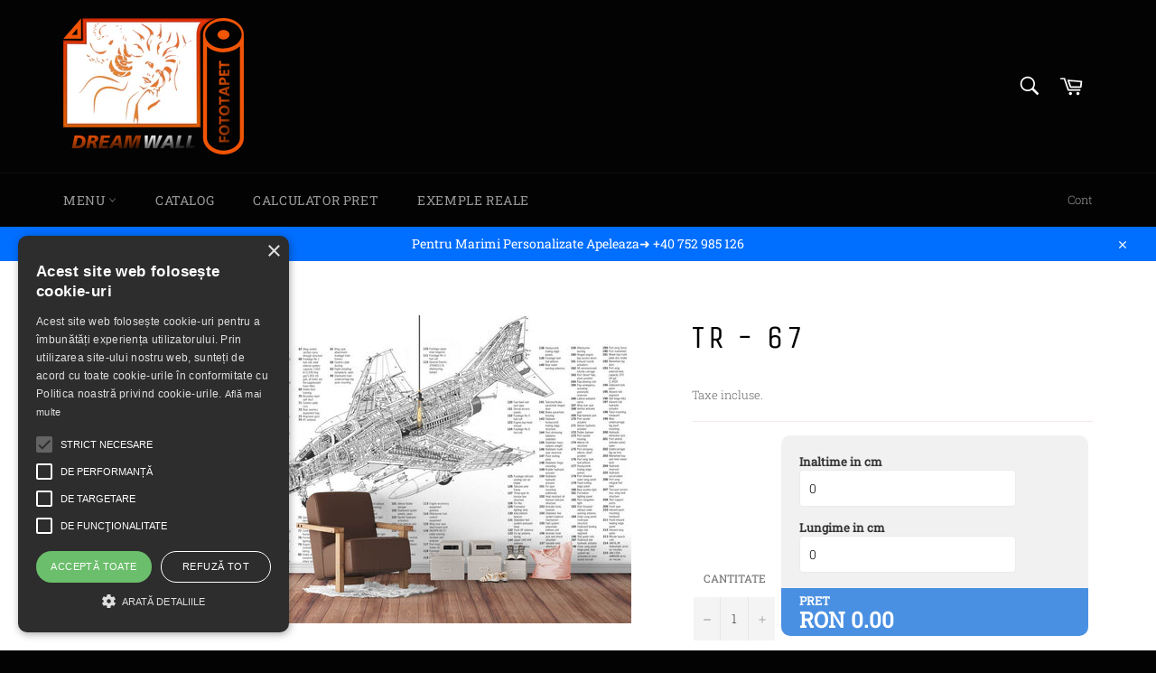

--- FILE ---
content_type: text/html; charset=utf-8
request_url: https://tapete3d.ro/products/tr-67
body_size: 20501
content:
<!doctype html>
<html class="no-js" lang="ro-RO">
<head>
  <script type="text/javascript" charset="UTF-8" src="//cdn.cookie-script.com/s/bb9c13f593356fd30be7c400522c92ae.js"></script>
  <meta charset="utf-8">
  <meta http-equiv="X-UA-Compatible" content="IE=edge,chrome=1">
  <meta name="viewport" content="width=device-width,initial-scale=1">
  <meta name="theme-color" content="#030303">

  
    <link rel="shortcut icon" href="//tapete3d.ro/cdn/shop/files/print-dream.ai_21_32x32.png?v=1630931250" type="image/png">
  

  <link rel="canonical" href="https://tapete3d.ro/products/tr-67">
  <title>
  TR - 67 &ndash; tapete3d.ro
  </title>

  
    <meta name="description" content="">
  

  <!-- /snippets/social-meta-tags.liquid -->




<meta property="og:site_name" content="tapete3d.ro">
<meta property="og:url" content="https://tapete3d.ro/products/tr-67">
<meta property="og:title" content="TR - 67">
<meta property="og:type" content="product">
<meta property="og:description" content="Cauti Fototapet la Comanda? Personalizeza-ti peretii asa cum vrei tu, fie ai o fotografie preferata sau un Peisaj fantastic, 3D,Tapet Dormitor,Bucatarie,Living,Bae. Alegeti acum Modelul favorit din Categoriile noastre.">

  <meta property="og:price:amount" content="90,00">
  <meta property="og:price:currency" content="RON">

<meta property="og:image" content="http://tapete3d.ro/cdn/shop/products/TR67_1_1200x1200.jpg?v=1595312670"><meta property="og:image" content="http://tapete3d.ro/cdn/shop/products/TR67_1200x1200.jpg?v=1595312670">
<meta property="og:image:secure_url" content="https://tapete3d.ro/cdn/shop/products/TR67_1_1200x1200.jpg?v=1595312670"><meta property="og:image:secure_url" content="https://tapete3d.ro/cdn/shop/products/TR67_1200x1200.jpg?v=1595312670">


<meta name="twitter:card" content="summary_large_image">
<meta name="twitter:title" content="TR - 67">
<meta name="twitter:description" content="Cauti Fototapet la Comanda? Personalizeza-ti peretii asa cum vrei tu, fie ai o fotografie preferata sau un Peisaj fantastic, 3D,Tapet Dormitor,Bucatarie,Living,Bae. Alegeti acum Modelul favorit din Categoriile noastre.">

  <style data-shopify>
  :root {
    --color-body-text: #666;
    --color-body: #ffffff;
  }
</style>


  <script>
    document.documentElement.className = document.documentElement.className.replace('no-js', 'js');
  </script>

  <link href="//tapete3d.ro/cdn/shop/t/5/assets/theme.scss.css?v=90908260984191182531759417733" rel="stylesheet" type="text/css" media="all" />

  <script>
    window.theme = window.theme || {};

    theme.strings = {
      stockAvailable: "1 disponibile",
      addToCart: "Adaugă în coș",
      soldOut: "Stoc epuizat",
      unavailable: "Indisponibil",
      noStockAvailable: "Articolul nu a putut fi adăugat în coș, deoarece nu există articole suficiente în stoc.",
      willNotShipUntil: "Nu vom livra înainte de data de [date]",
      willBeInStockAfter: "Va fi în stoc după [date]",
      totalCartDiscount: "Economisești [savings]",
      addressError: "Eroare la căutarea adresei respective",
      addressNoResults: "Nu există rezultate pentru adresa respectivă",
      addressQueryLimit: "Ai depășit limita de utilizare a API-ului Google. Ia în considerare trecerea la un \u003ca href=\"https:\/\/developers.google.com\/maps\/premium\/usage-limits\"\u003ePlan Premium\u003c\/a\u003e.",
      authError: "A apărut o problemă la autentificarea cheii API pentru Google Maps.",
      slideNumber: "Diapozitiv [slide_number], curent"
    };</script>

  <script src="//tapete3d.ro/cdn/shop/t/5/assets/lazysizes.min.js?v=56045284683979784691630313892" async="async"></script>

  

  <script src="//tapete3d.ro/cdn/shop/t/5/assets/vendor.js?v=59352919779726365461630313893" defer="defer"></script>

  
    <script>
      window.theme = window.theme || {};
      theme.moneyFormat = "{{amount_with_comma_separator}} lei";
    </script>
  

  <script src="//tapete3d.ro/cdn/shop/t/5/assets/theme.js?v=171366231195154451781630313892" defer="defer"></script>

  <script>window.performance && window.performance.mark && window.performance.mark('shopify.content_for_header.start');</script><meta id="shopify-digital-wallet" name="shopify-digital-wallet" content="/40245592219/digital_wallets/dialog">
<link rel="alternate" type="application/json+oembed" href="https://tapete3d.ro/products/tr-67.oembed">
<script async="async" src="/checkouts/internal/preloads.js?locale=ro-RO"></script>
<script id="shopify-features" type="application/json">{"accessToken":"7949fd25bd639afa940fcf5461eb91d8","betas":["rich-media-storefront-analytics"],"domain":"tapete3d.ro","predictiveSearch":true,"shopId":40245592219,"locale":"ro"}</script>
<script>var Shopify = Shopify || {};
Shopify.shop = "tapete3d-ro.myshopify.com";
Shopify.locale = "ro-RO";
Shopify.currency = {"active":"RON","rate":"1.0"};
Shopify.country = "RO";
Shopify.theme = {"name":"Venture","id":126476550299,"schema_name":"Venture","schema_version":"12.6.0","theme_store_id":775,"role":"main"};
Shopify.theme.handle = "null";
Shopify.theme.style = {"id":null,"handle":null};
Shopify.cdnHost = "tapete3d.ro/cdn";
Shopify.routes = Shopify.routes || {};
Shopify.routes.root = "/";</script>
<script type="module">!function(o){(o.Shopify=o.Shopify||{}).modules=!0}(window);</script>
<script>!function(o){function n(){var o=[];function n(){o.push(Array.prototype.slice.apply(arguments))}return n.q=o,n}var t=o.Shopify=o.Shopify||{};t.loadFeatures=n(),t.autoloadFeatures=n()}(window);</script>
<script id="shop-js-analytics" type="application/json">{"pageType":"product"}</script>
<script defer="defer" async type="module" src="//tapete3d.ro/cdn/shopifycloud/shop-js/modules/v2/client.init-shop-cart-sync_CmBwHOPP.ro-RO.esm.js"></script>
<script defer="defer" async type="module" src="//tapete3d.ro/cdn/shopifycloud/shop-js/modules/v2/chunk.common_Dklro_9k.esm.js"></script>
<script type="module">
  await import("//tapete3d.ro/cdn/shopifycloud/shop-js/modules/v2/client.init-shop-cart-sync_CmBwHOPP.ro-RO.esm.js");
await import("//tapete3d.ro/cdn/shopifycloud/shop-js/modules/v2/chunk.common_Dklro_9k.esm.js");

  window.Shopify.SignInWithShop?.initShopCartSync?.({"fedCMEnabled":true,"windoidEnabled":true});

</script>
<script>(function() {
  var isLoaded = false;
  function asyncLoad() {
    if (isLoaded) return;
    isLoaded = true;
    var urls = ["https:\/\/cdn.shopify.com\/s\/files\/1\/0033\/3538\/9233\/files\/pushdaddy_v33.js?v=1640182390\u0026shop=tapete3d-ro.myshopify.com"];
    for (var i = 0; i < urls.length; i++) {
      var s = document.createElement('script');
      s.type = 'text/javascript';
      s.async = true;
      s.src = urls[i];
      var x = document.getElementsByTagName('script')[0];
      x.parentNode.insertBefore(s, x);
    }
  };
  if(window.attachEvent) {
    window.attachEvent('onload', asyncLoad);
  } else {
    window.addEventListener('load', asyncLoad, false);
  }
})();</script>
<script id="__st">var __st={"a":40245592219,"offset":7200,"reqid":"feea7ee2-dc1c-4477-94e8-27f64e92011d-1768924231","pageurl":"tapete3d.ro\/products\/tr-67","u":"49426e59eff3","p":"product","rtyp":"product","rid":5404308439195};</script>
<script>window.ShopifyPaypalV4VisibilityTracking = true;</script>
<script id="captcha-bootstrap">!function(){'use strict';const t='contact',e='account',n='new_comment',o=[[t,t],['blogs',n],['comments',n],[t,'customer']],c=[[e,'customer_login'],[e,'guest_login'],[e,'recover_customer_password'],[e,'create_customer']],r=t=>t.map((([t,e])=>`form[action*='/${t}']:not([data-nocaptcha='true']) input[name='form_type'][value='${e}']`)).join(','),a=t=>()=>t?[...document.querySelectorAll(t)].map((t=>t.form)):[];function s(){const t=[...o],e=r(t);return a(e)}const i='password',u='form_key',d=['recaptcha-v3-token','g-recaptcha-response','h-captcha-response',i],f=()=>{try{return window.sessionStorage}catch{return}},m='__shopify_v',_=t=>t.elements[u];function p(t,e,n=!1){try{const o=window.sessionStorage,c=JSON.parse(o.getItem(e)),{data:r}=function(t){const{data:e,action:n}=t;return t[m]||n?{data:e,action:n}:{data:t,action:n}}(c);for(const[e,n]of Object.entries(r))t.elements[e]&&(t.elements[e].value=n);n&&o.removeItem(e)}catch(o){console.error('form repopulation failed',{error:o})}}const l='form_type',E='cptcha';function T(t){t.dataset[E]=!0}const w=window,h=w.document,L='Shopify',v='ce_forms',y='captcha';let A=!1;((t,e)=>{const n=(g='f06e6c50-85a8-45c8-87d0-21a2b65856fe',I='https://cdn.shopify.com/shopifycloud/storefront-forms-hcaptcha/ce_storefront_forms_captcha_hcaptcha.v1.5.2.iife.js',D={infoText:'Protejat prin hCaptcha',privacyText:'Confidențialitate',termsText:'Condiții'},(t,e,n)=>{const o=w[L][v],c=o.bindForm;if(c)return c(t,g,e,D).then(n);var r;o.q.push([[t,g,e,D],n]),r=I,A||(h.body.append(Object.assign(h.createElement('script'),{id:'captcha-provider',async:!0,src:r})),A=!0)});var g,I,D;w[L]=w[L]||{},w[L][v]=w[L][v]||{},w[L][v].q=[],w[L][y]=w[L][y]||{},w[L][y].protect=function(t,e){n(t,void 0,e),T(t)},Object.freeze(w[L][y]),function(t,e,n,w,h,L){const[v,y,A,g]=function(t,e,n){const i=e?o:[],u=t?c:[],d=[...i,...u],f=r(d),m=r(i),_=r(d.filter((([t,e])=>n.includes(e))));return[a(f),a(m),a(_),s()]}(w,h,L),I=t=>{const e=t.target;return e instanceof HTMLFormElement?e:e&&e.form},D=t=>v().includes(t);t.addEventListener('submit',(t=>{const e=I(t);if(!e)return;const n=D(e)&&!e.dataset.hcaptchaBound&&!e.dataset.recaptchaBound,o=_(e),c=g().includes(e)&&(!o||!o.value);(n||c)&&t.preventDefault(),c&&!n&&(function(t){try{if(!f())return;!function(t){const e=f();if(!e)return;const n=_(t);if(!n)return;const o=n.value;o&&e.removeItem(o)}(t);const e=Array.from(Array(32),(()=>Math.random().toString(36)[2])).join('');!function(t,e){_(t)||t.append(Object.assign(document.createElement('input'),{type:'hidden',name:u})),t.elements[u].value=e}(t,e),function(t,e){const n=f();if(!n)return;const o=[...t.querySelectorAll(`input[type='${i}']`)].map((({name:t})=>t)),c=[...d,...o],r={};for(const[a,s]of new FormData(t).entries())c.includes(a)||(r[a]=s);n.setItem(e,JSON.stringify({[m]:1,action:t.action,data:r}))}(t,e)}catch(e){console.error('failed to persist form',e)}}(e),e.submit())}));const S=(t,e)=>{t&&!t.dataset[E]&&(n(t,e.some((e=>e===t))),T(t))};for(const o of['focusin','change'])t.addEventListener(o,(t=>{const e=I(t);D(e)&&S(e,y())}));const B=e.get('form_key'),M=e.get(l),P=B&&M;t.addEventListener('DOMContentLoaded',(()=>{const t=y();if(P)for(const e of t)e.elements[l].value===M&&p(e,B);[...new Set([...A(),...v().filter((t=>'true'===t.dataset.shopifyCaptcha))])].forEach((e=>S(e,t)))}))}(h,new URLSearchParams(w.location.search),n,t,e,['guest_login'])})(!0,!0)}();</script>
<script integrity="sha256-4kQ18oKyAcykRKYeNunJcIwy7WH5gtpwJnB7kiuLZ1E=" data-source-attribution="shopify.loadfeatures" defer="defer" src="//tapete3d.ro/cdn/shopifycloud/storefront/assets/storefront/load_feature-a0a9edcb.js" crossorigin="anonymous"></script>
<script data-source-attribution="shopify.dynamic_checkout.dynamic.init">var Shopify=Shopify||{};Shopify.PaymentButton=Shopify.PaymentButton||{isStorefrontPortableWallets:!0,init:function(){window.Shopify.PaymentButton.init=function(){};var t=document.createElement("script");t.src="https://tapete3d.ro/cdn/shopifycloud/portable-wallets/latest/portable-wallets.ro.js",t.type="module",document.head.appendChild(t)}};
</script>
<script data-source-attribution="shopify.dynamic_checkout.buyer_consent">
  function portableWalletsHideBuyerConsent(e){var t=document.getElementById("shopify-buyer-consent"),n=document.getElementById("shopify-subscription-policy-button");t&&n&&(t.classList.add("hidden"),t.setAttribute("aria-hidden","true"),n.removeEventListener("click",e))}function portableWalletsShowBuyerConsent(e){var t=document.getElementById("shopify-buyer-consent"),n=document.getElementById("shopify-subscription-policy-button");t&&n&&(t.classList.remove("hidden"),t.removeAttribute("aria-hidden"),n.addEventListener("click",e))}window.Shopify?.PaymentButton&&(window.Shopify.PaymentButton.hideBuyerConsent=portableWalletsHideBuyerConsent,window.Shopify.PaymentButton.showBuyerConsent=portableWalletsShowBuyerConsent);
</script>
<script>
  function portableWalletsCleanup(e){e&&e.src&&console.error("Failed to load portable wallets script "+e.src);var t=document.querySelectorAll("shopify-accelerated-checkout .shopify-payment-button__skeleton, shopify-accelerated-checkout-cart .wallet-cart-button__skeleton"),e=document.getElementById("shopify-buyer-consent");for(let e=0;e<t.length;e++)t[e].remove();e&&e.remove()}function portableWalletsNotLoadedAsModule(e){e instanceof ErrorEvent&&"string"==typeof e.message&&e.message.includes("import.meta")&&"string"==typeof e.filename&&e.filename.includes("portable-wallets")&&(window.removeEventListener("error",portableWalletsNotLoadedAsModule),window.Shopify.PaymentButton.failedToLoad=e,"loading"===document.readyState?document.addEventListener("DOMContentLoaded",window.Shopify.PaymentButton.init):window.Shopify.PaymentButton.init())}window.addEventListener("error",portableWalletsNotLoadedAsModule);
</script>

<script type="module" src="https://tapete3d.ro/cdn/shopifycloud/portable-wallets/latest/portable-wallets.ro.js" onError="portableWalletsCleanup(this)" crossorigin="anonymous"></script>
<script nomodule>
  document.addEventListener("DOMContentLoaded", portableWalletsCleanup);
</script>

<link id="shopify-accelerated-checkout-styles" rel="stylesheet" media="screen" href="https://tapete3d.ro/cdn/shopifycloud/portable-wallets/latest/accelerated-checkout-backwards-compat.css" crossorigin="anonymous">
<style id="shopify-accelerated-checkout-cart">
        #shopify-buyer-consent {
  margin-top: 1em;
  display: inline-block;
  width: 100%;
}

#shopify-buyer-consent.hidden {
  display: none;
}

#shopify-subscription-policy-button {
  background: none;
  border: none;
  padding: 0;
  text-decoration: underline;
  font-size: inherit;
  cursor: pointer;
}

#shopify-subscription-policy-button::before {
  box-shadow: none;
}

      </style>

<script>window.performance && window.performance.mark && window.performance.mark('shopify.content_for_header.end');</script>
  <!--CPC-->
  <script src='https://ajax.googleapis.com/ajax/libs/jquery/3.5.1/jquery.min.js'></script>
  <!--CPC-->
  <script src='https://cdn-assets.custompricecalculator.com/shopify/calculator.js'></script>
<link href="https://monorail-edge.shopifysvc.com" rel="dns-prefetch">
<script>(function(){if ("sendBeacon" in navigator && "performance" in window) {try {var session_token_from_headers = performance.getEntriesByType('navigation')[0].serverTiming.find(x => x.name == '_s').description;} catch {var session_token_from_headers = undefined;}var session_cookie_matches = document.cookie.match(/_shopify_s=([^;]*)/);var session_token_from_cookie = session_cookie_matches && session_cookie_matches.length === 2 ? session_cookie_matches[1] : "";var session_token = session_token_from_headers || session_token_from_cookie || "";function handle_abandonment_event(e) {var entries = performance.getEntries().filter(function(entry) {return /monorail-edge.shopifysvc.com/.test(entry.name);});if (!window.abandonment_tracked && entries.length === 0) {window.abandonment_tracked = true;var currentMs = Date.now();var navigation_start = performance.timing.navigationStart;var payload = {shop_id: 40245592219,url: window.location.href,navigation_start,duration: currentMs - navigation_start,session_token,page_type: "product"};window.navigator.sendBeacon("https://monorail-edge.shopifysvc.com/v1/produce", JSON.stringify({schema_id: "online_store_buyer_site_abandonment/1.1",payload: payload,metadata: {event_created_at_ms: currentMs,event_sent_at_ms: currentMs}}));}}window.addEventListener('pagehide', handle_abandonment_event);}}());</script>
<script id="web-pixels-manager-setup">(function e(e,d,r,n,o){if(void 0===o&&(o={}),!Boolean(null===(a=null===(i=window.Shopify)||void 0===i?void 0:i.analytics)||void 0===a?void 0:a.replayQueue)){var i,a;window.Shopify=window.Shopify||{};var t=window.Shopify;t.analytics=t.analytics||{};var s=t.analytics;s.replayQueue=[],s.publish=function(e,d,r){return s.replayQueue.push([e,d,r]),!0};try{self.performance.mark("wpm:start")}catch(e){}var l=function(){var e={modern:/Edge?\/(1{2}[4-9]|1[2-9]\d|[2-9]\d{2}|\d{4,})\.\d+(\.\d+|)|Firefox\/(1{2}[4-9]|1[2-9]\d|[2-9]\d{2}|\d{4,})\.\d+(\.\d+|)|Chrom(ium|e)\/(9{2}|\d{3,})\.\d+(\.\d+|)|(Maci|X1{2}).+ Version\/(15\.\d+|(1[6-9]|[2-9]\d|\d{3,})\.\d+)([,.]\d+|)( \(\w+\)|)( Mobile\/\w+|) Safari\/|Chrome.+OPR\/(9{2}|\d{3,})\.\d+\.\d+|(CPU[ +]OS|iPhone[ +]OS|CPU[ +]iPhone|CPU IPhone OS|CPU iPad OS)[ +]+(15[._]\d+|(1[6-9]|[2-9]\d|\d{3,})[._]\d+)([._]\d+|)|Android:?[ /-](13[3-9]|1[4-9]\d|[2-9]\d{2}|\d{4,})(\.\d+|)(\.\d+|)|Android.+Firefox\/(13[5-9]|1[4-9]\d|[2-9]\d{2}|\d{4,})\.\d+(\.\d+|)|Android.+Chrom(ium|e)\/(13[3-9]|1[4-9]\d|[2-9]\d{2}|\d{4,})\.\d+(\.\d+|)|SamsungBrowser\/([2-9]\d|\d{3,})\.\d+/,legacy:/Edge?\/(1[6-9]|[2-9]\d|\d{3,})\.\d+(\.\d+|)|Firefox\/(5[4-9]|[6-9]\d|\d{3,})\.\d+(\.\d+|)|Chrom(ium|e)\/(5[1-9]|[6-9]\d|\d{3,})\.\d+(\.\d+|)([\d.]+$|.*Safari\/(?![\d.]+ Edge\/[\d.]+$))|(Maci|X1{2}).+ Version\/(10\.\d+|(1[1-9]|[2-9]\d|\d{3,})\.\d+)([,.]\d+|)( \(\w+\)|)( Mobile\/\w+|) Safari\/|Chrome.+OPR\/(3[89]|[4-9]\d|\d{3,})\.\d+\.\d+|(CPU[ +]OS|iPhone[ +]OS|CPU[ +]iPhone|CPU IPhone OS|CPU iPad OS)[ +]+(10[._]\d+|(1[1-9]|[2-9]\d|\d{3,})[._]\d+)([._]\d+|)|Android:?[ /-](13[3-9]|1[4-9]\d|[2-9]\d{2}|\d{4,})(\.\d+|)(\.\d+|)|Mobile Safari.+OPR\/([89]\d|\d{3,})\.\d+\.\d+|Android.+Firefox\/(13[5-9]|1[4-9]\d|[2-9]\d{2}|\d{4,})\.\d+(\.\d+|)|Android.+Chrom(ium|e)\/(13[3-9]|1[4-9]\d|[2-9]\d{2}|\d{4,})\.\d+(\.\d+|)|Android.+(UC? ?Browser|UCWEB|U3)[ /]?(15\.([5-9]|\d{2,})|(1[6-9]|[2-9]\d|\d{3,})\.\d+)\.\d+|SamsungBrowser\/(5\.\d+|([6-9]|\d{2,})\.\d+)|Android.+MQ{2}Browser\/(14(\.(9|\d{2,})|)|(1[5-9]|[2-9]\d|\d{3,})(\.\d+|))(\.\d+|)|K[Aa][Ii]OS\/(3\.\d+|([4-9]|\d{2,})\.\d+)(\.\d+|)/},d=e.modern,r=e.legacy,n=navigator.userAgent;return n.match(d)?"modern":n.match(r)?"legacy":"unknown"}(),u="modern"===l?"modern":"legacy",c=(null!=n?n:{modern:"",legacy:""})[u],f=function(e){return[e.baseUrl,"/wpm","/b",e.hashVersion,"modern"===e.buildTarget?"m":"l",".js"].join("")}({baseUrl:d,hashVersion:r,buildTarget:u}),m=function(e){var d=e.version,r=e.bundleTarget,n=e.surface,o=e.pageUrl,i=e.monorailEndpoint;return{emit:function(e){var a=e.status,t=e.errorMsg,s=(new Date).getTime(),l=JSON.stringify({metadata:{event_sent_at_ms:s},events:[{schema_id:"web_pixels_manager_load/3.1",payload:{version:d,bundle_target:r,page_url:o,status:a,surface:n,error_msg:t},metadata:{event_created_at_ms:s}}]});if(!i)return console&&console.warn&&console.warn("[Web Pixels Manager] No Monorail endpoint provided, skipping logging."),!1;try{return self.navigator.sendBeacon.bind(self.navigator)(i,l)}catch(e){}var u=new XMLHttpRequest;try{return u.open("POST",i,!0),u.setRequestHeader("Content-Type","text/plain"),u.send(l),!0}catch(e){return console&&console.warn&&console.warn("[Web Pixels Manager] Got an unhandled error while logging to Monorail."),!1}}}}({version:r,bundleTarget:l,surface:e.surface,pageUrl:self.location.href,monorailEndpoint:e.monorailEndpoint});try{o.browserTarget=l,function(e){var d=e.src,r=e.async,n=void 0===r||r,o=e.onload,i=e.onerror,a=e.sri,t=e.scriptDataAttributes,s=void 0===t?{}:t,l=document.createElement("script"),u=document.querySelector("head"),c=document.querySelector("body");if(l.async=n,l.src=d,a&&(l.integrity=a,l.crossOrigin="anonymous"),s)for(var f in s)if(Object.prototype.hasOwnProperty.call(s,f))try{l.dataset[f]=s[f]}catch(e){}if(o&&l.addEventListener("load",o),i&&l.addEventListener("error",i),u)u.appendChild(l);else{if(!c)throw new Error("Did not find a head or body element to append the script");c.appendChild(l)}}({src:f,async:!0,onload:function(){if(!function(){var e,d;return Boolean(null===(d=null===(e=window.Shopify)||void 0===e?void 0:e.analytics)||void 0===d?void 0:d.initialized)}()){var d=window.webPixelsManager.init(e)||void 0;if(d){var r=window.Shopify.analytics;r.replayQueue.forEach((function(e){var r=e[0],n=e[1],o=e[2];d.publishCustomEvent(r,n,o)})),r.replayQueue=[],r.publish=d.publishCustomEvent,r.visitor=d.visitor,r.initialized=!0}}},onerror:function(){return m.emit({status:"failed",errorMsg:"".concat(f," has failed to load")})},sri:function(e){var d=/^sha384-[A-Za-z0-9+/=]+$/;return"string"==typeof e&&d.test(e)}(c)?c:"",scriptDataAttributes:o}),m.emit({status:"loading"})}catch(e){m.emit({status:"failed",errorMsg:(null==e?void 0:e.message)||"Unknown error"})}}})({shopId: 40245592219,storefrontBaseUrl: "https://tapete3d.ro",extensionsBaseUrl: "https://extensions.shopifycdn.com/cdn/shopifycloud/web-pixels-manager",monorailEndpoint: "https://monorail-edge.shopifysvc.com/unstable/produce_batch",surface: "storefront-renderer",enabledBetaFlags: ["2dca8a86"],webPixelsConfigList: [{"id":"444629315","configuration":"{\"pixel_id\":\"239785680832633\",\"pixel_type\":\"facebook_pixel\",\"metaapp_system_user_token\":\"-\"}","eventPayloadVersion":"v1","runtimeContext":"OPEN","scriptVersion":"ca16bc87fe92b6042fbaa3acc2fbdaa6","type":"APP","apiClientId":2329312,"privacyPurposes":["ANALYTICS","MARKETING","SALE_OF_DATA"],"dataSharingAdjustments":{"protectedCustomerApprovalScopes":["read_customer_address","read_customer_email","read_customer_name","read_customer_personal_data","read_customer_phone"]}},{"id":"187302211","eventPayloadVersion":"v1","runtimeContext":"LAX","scriptVersion":"1","type":"CUSTOM","privacyPurposes":["ANALYTICS"],"name":"Google Analytics tag (migrated)"},{"id":"shopify-app-pixel","configuration":"{}","eventPayloadVersion":"v1","runtimeContext":"STRICT","scriptVersion":"0450","apiClientId":"shopify-pixel","type":"APP","privacyPurposes":["ANALYTICS","MARKETING"]},{"id":"shopify-custom-pixel","eventPayloadVersion":"v1","runtimeContext":"LAX","scriptVersion":"0450","apiClientId":"shopify-pixel","type":"CUSTOM","privacyPurposes":["ANALYTICS","MARKETING"]}],isMerchantRequest: false,initData: {"shop":{"name":"tapete3d.ro","paymentSettings":{"currencyCode":"RON"},"myshopifyDomain":"tapete3d-ro.myshopify.com","countryCode":"RO","storefrontUrl":"https:\/\/tapete3d.ro"},"customer":null,"cart":null,"checkout":null,"productVariants":[{"price":{"amount":90.0,"currencyCode":"RON"},"product":{"title":"TR - 67","vendor":"tapete3d.ro","id":"5404308439195","untranslatedTitle":"TR - 67","url":"\/products\/tr-67","type":"transport"},"id":"35110612795547","image":{"src":"\/\/tapete3d.ro\/cdn\/shop\/products\/TR67_1.jpg?v=1595312670"},"sku":"MARIMI PERSONALIZATE","title":"MARIMI PERSONALIZATE","untranslatedTitle":"MARIMI PERSONALIZATE"}],"purchasingCompany":null},},"https://tapete3d.ro/cdn","fcfee988w5aeb613cpc8e4bc33m6693e112",{"modern":"","legacy":""},{"shopId":"40245592219","storefrontBaseUrl":"https:\/\/tapete3d.ro","extensionBaseUrl":"https:\/\/extensions.shopifycdn.com\/cdn\/shopifycloud\/web-pixels-manager","surface":"storefront-renderer","enabledBetaFlags":"[\"2dca8a86\"]","isMerchantRequest":"false","hashVersion":"fcfee988w5aeb613cpc8e4bc33m6693e112","publish":"custom","events":"[[\"page_viewed\",{}],[\"product_viewed\",{\"productVariant\":{\"price\":{\"amount\":90.0,\"currencyCode\":\"RON\"},\"product\":{\"title\":\"TR - 67\",\"vendor\":\"tapete3d.ro\",\"id\":\"5404308439195\",\"untranslatedTitle\":\"TR - 67\",\"url\":\"\/products\/tr-67\",\"type\":\"transport\"},\"id\":\"35110612795547\",\"image\":{\"src\":\"\/\/tapete3d.ro\/cdn\/shop\/products\/TR67_1.jpg?v=1595312670\"},\"sku\":\"MARIMI PERSONALIZATE\",\"title\":\"MARIMI PERSONALIZATE\",\"untranslatedTitle\":\"MARIMI PERSONALIZATE\"}}]]"});</script><script>
  window.ShopifyAnalytics = window.ShopifyAnalytics || {};
  window.ShopifyAnalytics.meta = window.ShopifyAnalytics.meta || {};
  window.ShopifyAnalytics.meta.currency = 'RON';
  var meta = {"product":{"id":5404308439195,"gid":"gid:\/\/shopify\/Product\/5404308439195","vendor":"tapete3d.ro","type":"transport","handle":"tr-67","variants":[{"id":35110612795547,"price":9000,"name":"TR - 67 - MARIMI PERSONALIZATE","public_title":"MARIMI PERSONALIZATE","sku":"MARIMI PERSONALIZATE"}],"remote":false},"page":{"pageType":"product","resourceType":"product","resourceId":5404308439195,"requestId":"feea7ee2-dc1c-4477-94e8-27f64e92011d-1768924231"}};
  for (var attr in meta) {
    window.ShopifyAnalytics.meta[attr] = meta[attr];
  }
</script>
<script class="analytics">
  (function () {
    var customDocumentWrite = function(content) {
      var jquery = null;

      if (window.jQuery) {
        jquery = window.jQuery;
      } else if (window.Checkout && window.Checkout.$) {
        jquery = window.Checkout.$;
      }

      if (jquery) {
        jquery('body').append(content);
      }
    };

    var hasLoggedConversion = function(token) {
      if (token) {
        return document.cookie.indexOf('loggedConversion=' + token) !== -1;
      }
      return false;
    }

    var setCookieIfConversion = function(token) {
      if (token) {
        var twoMonthsFromNow = new Date(Date.now());
        twoMonthsFromNow.setMonth(twoMonthsFromNow.getMonth() + 2);

        document.cookie = 'loggedConversion=' + token + '; expires=' + twoMonthsFromNow;
      }
    }

    var trekkie = window.ShopifyAnalytics.lib = window.trekkie = window.trekkie || [];
    if (trekkie.integrations) {
      return;
    }
    trekkie.methods = [
      'identify',
      'page',
      'ready',
      'track',
      'trackForm',
      'trackLink'
    ];
    trekkie.factory = function(method) {
      return function() {
        var args = Array.prototype.slice.call(arguments);
        args.unshift(method);
        trekkie.push(args);
        return trekkie;
      };
    };
    for (var i = 0; i < trekkie.methods.length; i++) {
      var key = trekkie.methods[i];
      trekkie[key] = trekkie.factory(key);
    }
    trekkie.load = function(config) {
      trekkie.config = config || {};
      trekkie.config.initialDocumentCookie = document.cookie;
      var first = document.getElementsByTagName('script')[0];
      var script = document.createElement('script');
      script.type = 'text/javascript';
      script.onerror = function(e) {
        var scriptFallback = document.createElement('script');
        scriptFallback.type = 'text/javascript';
        scriptFallback.onerror = function(error) {
                var Monorail = {
      produce: function produce(monorailDomain, schemaId, payload) {
        var currentMs = new Date().getTime();
        var event = {
          schema_id: schemaId,
          payload: payload,
          metadata: {
            event_created_at_ms: currentMs,
            event_sent_at_ms: currentMs
          }
        };
        return Monorail.sendRequest("https://" + monorailDomain + "/v1/produce", JSON.stringify(event));
      },
      sendRequest: function sendRequest(endpointUrl, payload) {
        // Try the sendBeacon API
        if (window && window.navigator && typeof window.navigator.sendBeacon === 'function' && typeof window.Blob === 'function' && !Monorail.isIos12()) {
          var blobData = new window.Blob([payload], {
            type: 'text/plain'
          });

          if (window.navigator.sendBeacon(endpointUrl, blobData)) {
            return true;
          } // sendBeacon was not successful

        } // XHR beacon

        var xhr = new XMLHttpRequest();

        try {
          xhr.open('POST', endpointUrl);
          xhr.setRequestHeader('Content-Type', 'text/plain');
          xhr.send(payload);
        } catch (e) {
          console.log(e);
        }

        return false;
      },
      isIos12: function isIos12() {
        return window.navigator.userAgent.lastIndexOf('iPhone; CPU iPhone OS 12_') !== -1 || window.navigator.userAgent.lastIndexOf('iPad; CPU OS 12_') !== -1;
      }
    };
    Monorail.produce('monorail-edge.shopifysvc.com',
      'trekkie_storefront_load_errors/1.1',
      {shop_id: 40245592219,
      theme_id: 126476550299,
      app_name: "storefront",
      context_url: window.location.href,
      source_url: "//tapete3d.ro/cdn/s/trekkie.storefront.cd680fe47e6c39ca5d5df5f0a32d569bc48c0f27.min.js"});

        };
        scriptFallback.async = true;
        scriptFallback.src = '//tapete3d.ro/cdn/s/trekkie.storefront.cd680fe47e6c39ca5d5df5f0a32d569bc48c0f27.min.js';
        first.parentNode.insertBefore(scriptFallback, first);
      };
      script.async = true;
      script.src = '//tapete3d.ro/cdn/s/trekkie.storefront.cd680fe47e6c39ca5d5df5f0a32d569bc48c0f27.min.js';
      first.parentNode.insertBefore(script, first);
    };
    trekkie.load(
      {"Trekkie":{"appName":"storefront","development":false,"defaultAttributes":{"shopId":40245592219,"isMerchantRequest":null,"themeId":126476550299,"themeCityHash":"2240107581464747581","contentLanguage":"ro-RO","currency":"RON","eventMetadataId":"3578a040-f96f-426f-91a1-7d812fc16b8b"},"isServerSideCookieWritingEnabled":true,"monorailRegion":"shop_domain","enabledBetaFlags":["65f19447"]},"Session Attribution":{},"S2S":{"facebookCapiEnabled":true,"source":"trekkie-storefront-renderer","apiClientId":580111}}
    );

    var loaded = false;
    trekkie.ready(function() {
      if (loaded) return;
      loaded = true;

      window.ShopifyAnalytics.lib = window.trekkie;

      var originalDocumentWrite = document.write;
      document.write = customDocumentWrite;
      try { window.ShopifyAnalytics.merchantGoogleAnalytics.call(this); } catch(error) {};
      document.write = originalDocumentWrite;

      window.ShopifyAnalytics.lib.page(null,{"pageType":"product","resourceType":"product","resourceId":5404308439195,"requestId":"feea7ee2-dc1c-4477-94e8-27f64e92011d-1768924231","shopifyEmitted":true});

      var match = window.location.pathname.match(/checkouts\/(.+)\/(thank_you|post_purchase)/)
      var token = match? match[1]: undefined;
      if (!hasLoggedConversion(token)) {
        setCookieIfConversion(token);
        window.ShopifyAnalytics.lib.track("Viewed Product",{"currency":"RON","variantId":35110612795547,"productId":5404308439195,"productGid":"gid:\/\/shopify\/Product\/5404308439195","name":"TR - 67 - MARIMI PERSONALIZATE","price":"90.00","sku":"MARIMI PERSONALIZATE","brand":"tapete3d.ro","variant":"MARIMI PERSONALIZATE","category":"transport","nonInteraction":true,"remote":false},undefined,undefined,{"shopifyEmitted":true});
      window.ShopifyAnalytics.lib.track("monorail:\/\/trekkie_storefront_viewed_product\/1.1",{"currency":"RON","variantId":35110612795547,"productId":5404308439195,"productGid":"gid:\/\/shopify\/Product\/5404308439195","name":"TR - 67 - MARIMI PERSONALIZATE","price":"90.00","sku":"MARIMI PERSONALIZATE","brand":"tapete3d.ro","variant":"MARIMI PERSONALIZATE","category":"transport","nonInteraction":true,"remote":false,"referer":"https:\/\/tapete3d.ro\/products\/tr-67"});
      }
    });


        var eventsListenerScript = document.createElement('script');
        eventsListenerScript.async = true;
        eventsListenerScript.src = "//tapete3d.ro/cdn/shopifycloud/storefront/assets/shop_events_listener-3da45d37.js";
        document.getElementsByTagName('head')[0].appendChild(eventsListenerScript);

})();</script>
  <script>
  if (!window.ga || (window.ga && typeof window.ga !== 'function')) {
    window.ga = function ga() {
      (window.ga.q = window.ga.q || []).push(arguments);
      if (window.Shopify && window.Shopify.analytics && typeof window.Shopify.analytics.publish === 'function') {
        window.Shopify.analytics.publish("ga_stub_called", {}, {sendTo: "google_osp_migration"});
      }
      console.error("Shopify's Google Analytics stub called with:", Array.from(arguments), "\nSee https://help.shopify.com/manual/promoting-marketing/pixels/pixel-migration#google for more information.");
    };
    if (window.Shopify && window.Shopify.analytics && typeof window.Shopify.analytics.publish === 'function') {
      window.Shopify.analytics.publish("ga_stub_initialized", {}, {sendTo: "google_osp_migration"});
    }
  }
</script>
<script
  defer
  src="https://tapete3d.ro/cdn/shopifycloud/perf-kit/shopify-perf-kit-3.0.4.min.js"
  data-application="storefront-renderer"
  data-shop-id="40245592219"
  data-render-region="gcp-us-east1"
  data-page-type="product"
  data-theme-instance-id="126476550299"
  data-theme-name="Venture"
  data-theme-version="12.6.0"
  data-monorail-region="shop_domain"
  data-resource-timing-sampling-rate="10"
  data-shs="true"
  data-shs-beacon="true"
  data-shs-export-with-fetch="true"
  data-shs-logs-sample-rate="1"
  data-shs-beacon-endpoint="https://tapete3d.ro/api/collect"
></script>
</head>

<body class="template-product" >

  <a class="in-page-link visually-hidden skip-link" href="#MainContent">
    Sari la conținut
  </a>

  <div id="shopify-section-header" class="shopify-section"><style>
.site-header__logo img {
  max-width: 200px;
}
</style>

<div id="NavDrawer" class="drawer drawer--left">
  <div class="drawer__inner">
    <form action="/search" method="get" class="drawer__search" role="search">
      <input type="search" name="q" placeholder="Caută" aria-label="Caută" class="drawer__search-input">

      <button type="submit" class="text-link drawer__search-submit">
        <svg aria-hidden="true" focusable="false" role="presentation" class="icon icon-search" viewBox="0 0 32 32"><path fill="#444" d="M21.839 18.771a10.012 10.012 0 0 0 1.57-5.39c0-5.548-4.493-10.048-10.034-10.048-5.548 0-10.041 4.499-10.041 10.048s4.493 10.048 10.034 10.048c2.012 0 3.886-.594 5.456-1.61l.455-.317 7.165 7.165 2.223-2.263-7.158-7.165.33-.468zM18.995 7.767c1.498 1.498 2.322 3.49 2.322 5.608s-.825 4.11-2.322 5.608c-1.498 1.498-3.49 2.322-5.608 2.322s-4.11-.825-5.608-2.322c-1.498-1.498-2.322-3.49-2.322-5.608s.825-4.11 2.322-5.608c1.498-1.498 3.49-2.322 5.608-2.322s4.11.825 5.608 2.322z"/></svg>
        <span class="icon__fallback-text">Caută</span>
      </button>
    </form>
    <ul class="drawer__nav">
      
        

        
          <li class="drawer__nav-item">
            <div class="drawer__nav-has-sublist">
              <a href="/"
                class="drawer__nav-link drawer__nav-link--top-level drawer__nav-link--split"
                id="DrawerLabel-menu"
                
              >
                menu
              </a>
              <button type="button" aria-controls="DrawerLinklist-menu" class="text-link drawer__nav-toggle-btn drawer__meganav-toggle" aria-label="menu Meniu" aria-expanded="false">
                <span class="drawer__nav-toggle--open">
                  <svg aria-hidden="true" focusable="false" role="presentation" class="icon icon-plus" viewBox="0 0 22 21"><path d="M12 11.5h9.5v-2H12V0h-2v9.5H.5v2H10V21h2v-9.5z" fill="#000" fill-rule="evenodd"/></svg>
                </span>
                <span class="drawer__nav-toggle--close">
                  <svg aria-hidden="true" focusable="false" role="presentation" class="icon icon--wide icon-minus" viewBox="0 0 22 3"><path fill="#000" d="M21.5.5v2H.5v-2z" fill-rule="evenodd"/></svg>
                </span>
              </button>
            </div>

            <div class="meganav meganav--drawer" id="DrawerLinklist-menu" aria-labelledby="DrawerLabel-menu" role="navigation">
              <ul class="meganav__nav">
                <div class="grid grid--no-gutters meganav__scroller meganav__scroller--has-list">
  <div class="grid__item meganav__list">
    
      <li class="drawer__nav-item">
        
          

          <div class="drawer__nav-has-sublist">
            <a href="/collections" 
              class="meganav__link drawer__nav-link drawer__nav-link--split" 
              id="DrawerLabel-fototapete"
              
            >
              FOTOTAPETE
            </a>
            <button type="button" aria-controls="DrawerLinklist-fototapete" class="text-link drawer__nav-toggle-btn drawer__nav-toggle-btn--small drawer__meganav-toggle" aria-label="menu Meniu" aria-expanded="false">
              <span class="drawer__nav-toggle--open">
                <svg aria-hidden="true" focusable="false" role="presentation" class="icon icon-plus" viewBox="0 0 22 21"><path d="M12 11.5h9.5v-2H12V0h-2v9.5H.5v2H10V21h2v-9.5z" fill="#000" fill-rule="evenodd"/></svg>
              </span>
              <span class="drawer__nav-toggle--close">
                <svg aria-hidden="true" focusable="false" role="presentation" class="icon icon--wide icon-minus" viewBox="0 0 22 3"><path fill="#000" d="M21.5.5v2H.5v-2z" fill-rule="evenodd"/></svg>
              </span>
            </button>
          </div>

          <div class="meganav meganav--drawer" id="DrawerLinklist-fototapete" aria-labelledby="DrawerLabel-fototapete" role="navigation">
            <ul class="meganav__nav meganav__nav--third-level">
              
                <li>
                  <a href="https://tapete3d.ro/collections/modele-noi" class="meganav__link">
                    MODELE NOI
                  </a>
                </li>
              
                <li>
                  <a href="/collections/3d-motive-1" class="meganav__link">
                    3D ABSTRACT
                  </a>
                </li>
              
                <li>
                  <a href="/collections/fantezie" class="meganav__link">
                    FANTEZIE
                  </a>
                </li>
              
                <li>
                  <a href="/collections/fresca" class="meganav__link">
                    FRESCA
                  </a>
                </li>
              
                <li>
                  <a href="/collections/flori" class="meganav__link">
                    FLORI
                  </a>
                </li>
              
                <li>
                  <a href="/collections/abstractie" class="meganav__link">
                    ABSTRACŢIE
                  </a>
                </li>
              
                <li>
                  <a href="/collections/mare" class="meganav__link">
                    MARE
                  </a>
                </li>
              
                <li>
                  <a href="/collections/botanica" class="meganav__link">
                    BOTANICA
                  </a>
                </li>
              
                <li>
                  <a href="/collections/poduri" class="meganav__link">
                    PODURI
                  </a>
                </li>
              
                <li>
                  <a href="/collections/cascade" class="meganav__link">
                    CASCADE
                  </a>
                </li>
              
                <li>
                  <a href="/collections/cer" class="meganav__link">
                    CER
                  </a>
                </li>
              
                <li>
                  <a href="/collections/spatiu" class="meganav__link">
                    SPAŢIU
                  </a>
                </li>
              
                <li>
                  <a href="/collections/perspectiva" class="meganav__link">
                    PERSPECTIVA
                  </a>
                </li>
              
                <li>
                  <a href="/collections/alimentare-bauturi" class="meganav__link">
                    ALIMENTARE &amp; BAUTURI
                  </a>
                </li>
              
            </ul>
          </div>
        
      </li>
    
      <li class="drawer__nav-item">
        
          <a href="https://tapete3d.ro/collections/modele-noi" 
            class="drawer__nav-link meganav__link"
            
          >
            MODELE 2021
          </a>
        
      </li>
    
      <li class="drawer__nav-item">
        
          <a href="/collections/contratrepte" 
            class="drawer__nav-link meganav__link"
            
          >
            TAPETE CONTRATREPTE
          </a>
        
      </li>
    
      <li class="drawer__nav-item">
        
          <a href="/collections/tablouri-canvas" 
            class="drawer__nav-link meganav__link"
            
          >
            TABLOURI CANVAS
          </a>
        
      </li>
    
  </div>
</div>

              </ul>
            </div>
          </li>
        
      
        

        
          <li class="drawer__nav-item">
            <a href="/collections"
              class="drawer__nav-link drawer__nav-link--top-level"
              
            >
              Catalog
            </a>
          </li>
        
      
        

        
          <li class="drawer__nav-item">
            <a href="/pages/copy-of-calculator-pret"
              class="drawer__nav-link drawer__nav-link--top-level"
              
            >
              CALCULATOR PRET
            </a>
          </li>
        
      
        

        
          <li class="drawer__nav-item">
            <a href="/pages/news"
              class="drawer__nav-link drawer__nav-link--top-level"
              
            >
              Exemple Reale
            </a>
          </li>
        
      

      
        
          <li class="drawer__nav-item">
            <a href="/account/login" class="drawer__nav-link drawer__nav-link--top-level">
              Cont
            </a>
          </li>
        
      
    </ul>
  </div>
</div>

<header class="site-header page-element is-moved-by-drawer" role="banner" data-section-id="header" data-section-type="header">
  <div class="site-header__upper page-width">
    <div class="grid grid--table">
      <div class="grid__item small--one-quarter medium-up--hide">
        <button type="button" class="text-link site-header__link js-drawer-open-left">
          <span class="site-header__menu-toggle--open">
            <svg aria-hidden="true" focusable="false" role="presentation" class="icon icon-hamburger" viewBox="0 0 32 32"><path fill="#444" d="M4.889 14.958h22.222v2.222H4.889v-2.222zM4.889 8.292h22.222v2.222H4.889V8.292zM4.889 21.625h22.222v2.222H4.889v-2.222z"/></svg>
          </span>
          <span class="site-header__menu-toggle--close">
            <svg aria-hidden="true" focusable="false" role="presentation" class="icon icon-close" viewBox="0 0 32 32"><path fill="#444" d="M25.313 8.55l-1.862-1.862-7.45 7.45-7.45-7.45L6.689 8.55l7.45 7.45-7.45 7.45 1.862 1.862 7.45-7.45 7.45 7.45 1.862-1.862-7.45-7.45z"/></svg>
          </span>
          <span class="icon__fallback-text">Navigare pe site</span>
        </button>
      </div>
      <div class="grid__item small--one-half medium-up--two-thirds small--text-center">
        
          <div class="site-header__logo h1" itemscope itemtype="http://schema.org/Organization">
        
          
            
            <a href="/" itemprop="url" class="site-header__logo-link">
              <img src="//tapete3d.ro/cdn/shop/files/logo_edf33379-dcda-49f6-8e22-a62b15abeddd_200x.png?v=1630933600"
                   srcset="//tapete3d.ro/cdn/shop/files/logo_edf33379-dcda-49f6-8e22-a62b15abeddd_200x.png?v=1630933600 1x, //tapete3d.ro/cdn/shop/files/logo_edf33379-dcda-49f6-8e22-a62b15abeddd_200x@2x.png?v=1630933600 2x"
                   alt="tapete3d.ro"
                   itemprop="logo">
            </a>
          
        
          </div>
        
      </div>

      <div class="grid__item small--one-quarter medium-up--one-third text-right">
        <div id="SiteNavSearchCart" class="site-header__search-cart-wrapper">
          <form action="/search" method="get" class="site-header__search small--hide" role="search">
            
              <label for="SiteNavSearch" class="visually-hidden">Caută</label>
              <input type="search" name="q" id="SiteNavSearch" placeholder="Caută" aria-label="Caută" class="site-header__search-input">

            <button type="submit" class="text-link site-header__link site-header__search-submit">
              <svg aria-hidden="true" focusable="false" role="presentation" class="icon icon-search" viewBox="0 0 32 32"><path fill="#444" d="M21.839 18.771a10.012 10.012 0 0 0 1.57-5.39c0-5.548-4.493-10.048-10.034-10.048-5.548 0-10.041 4.499-10.041 10.048s4.493 10.048 10.034 10.048c2.012 0 3.886-.594 5.456-1.61l.455-.317 7.165 7.165 2.223-2.263-7.158-7.165.33-.468zM18.995 7.767c1.498 1.498 2.322 3.49 2.322 5.608s-.825 4.11-2.322 5.608c-1.498 1.498-3.49 2.322-5.608 2.322s-4.11-.825-5.608-2.322c-1.498-1.498-2.322-3.49-2.322-5.608s.825-4.11 2.322-5.608c1.498-1.498 3.49-2.322 5.608-2.322s4.11.825 5.608 2.322z"/></svg>
              <span class="icon__fallback-text">Caută</span>
            </button>
          </form>

          <a href="/cart" class="site-header__link site-header__cart">
            <svg aria-hidden="true" focusable="false" role="presentation" class="icon icon-cart" viewBox="0 0 31 32"><path d="M14.568 25.629c-1.222 0-2.111.889-2.111 2.111 0 1.111 1 2.111 2.111 2.111 1.222 0 2.111-.889 2.111-2.111s-.889-2.111-2.111-2.111zm10.22 0c-1.222 0-2.111.889-2.111 2.111 0 1.111 1 2.111 2.111 2.111 1.222 0 2.111-.889 2.111-2.111s-.889-2.111-2.111-2.111zm2.555-3.777H12.457L7.347 7.078c-.222-.333-.555-.667-1-.667H1.792c-.667 0-1.111.444-1.111 1s.444 1 1.111 1h3.777l5.11 14.885c.111.444.555.666 1 .666h15.663c.555 0 1.111-.444 1.111-1 0-.666-.555-1.111-1.111-1.111zm2.333-11.442l-18.44-1.555h-.111c-.555 0-.777.333-.667.889l3.222 9.22c.222.555.889 1 1.444 1h13.441c.555 0 1.111-.444 1.222-1l.778-7.443c.111-.555-.333-1.111-.889-1.111zm-2 7.443H15.568l-2.333-6.776 15.108 1.222-.666 5.554z"/></svg>
            <span class="icon__fallback-text">Coș</span>
            <span class="site-header__cart-indicator hide"></span>
          </a>
        </div>
      </div>
    </div>
  </div>

  <div id="StickNavWrapper">
    <div id="StickyBar" class="sticky">
      <nav class="nav-bar small--hide" role="navigation" id="StickyNav">
        <div class="page-width">
          <div class="grid grid--table">
            <div class="grid__item four-fifths" id="SiteNavParent">
              <button type="button" class="hide text-link site-nav__link site-nav__link--compressed js-drawer-open-left" id="SiteNavCompressed">
                <svg aria-hidden="true" focusable="false" role="presentation" class="icon icon-hamburger" viewBox="0 0 32 32"><path fill="#444" d="M4.889 14.958h22.222v2.222H4.889v-2.222zM4.889 8.292h22.222v2.222H4.889V8.292zM4.889 21.625h22.222v2.222H4.889v-2.222z"/></svg>
                <span class="site-nav__link-menu-label">Meniu</span>
                <span class="icon__fallback-text">Navigare pe site</span>
              </button>
              <ul class="site-nav list--inline" id="SiteNav">
                
                  

                  
                  
                  
                  

                  

                  
                  

                  
                    <li class="site-nav__item site-nav__item--no-columns" aria-haspopup="true">
                      <a href="/" class="site-nav__link site-nav__link-toggle" id="SiteNavLabel-menu" aria-controls="SiteNavLinklist-menu" aria-expanded="false">
                        menu
                        <svg aria-hidden="true" focusable="false" role="presentation" class="icon icon-arrow-down" viewBox="0 0 32 32"><path fill="#444" d="M26.984 8.5l1.516 1.617L16 23.5 3.5 10.117 5.008 8.5 16 20.258z"/></svg>
                      </a>

                      <div class="site-nav__dropdown meganav site-nav__dropdown--second-level" id="SiteNavLinklist-menu" aria-labelledby="SiteNavLabel-menu" role="navigation">
                        <ul class="meganav__nav page-width">
                          























<div class="grid grid--no-gutters meganav__scroller--has-list">
  <div class="grid__item meganav__list one-fifth">

    

    

    
      
      

      

      <li class="site-nav__dropdown-container">
        
        
        
        

        
          

          <a href="/collections" class="meganav__link meganav__link--second-level meganav__link-toggle site-nav__link-toggle meganav__link--has-list"  id="SiteNavLabel-fototapete" aria-controls="SiteNavLinklist-fototapete" aria-expanded="false">
            FOTOTAPETE
            <svg aria-hidden="true" focusable="false" role="presentation" class="icon icon-arrow-right" viewBox="0 0 32 32"><path fill="#444" d="M7.667 3.795l1.797-1.684L24.334 16 9.464 29.889l-1.797-1.675L20.731 16z"/></svg>
          </a>

          <div class="site-nav__dropdown site-nav__dropdown--third-level "
            id="SiteNavLinklist-fototapete"
            aria-labelledby="SiteNavLabel-fototapete">

            <ul class="meganav__list meganav__list--gutter">
              
                <li class="site-nav__dropdown-container site-nav__dropdown-container--third-level">
                  <a href="https://tapete3d.ro/collections/modele-noi" class="meganav__link meganav__link--third-level">
                    MODELE NOI
                  </a>
                </li>
              
                <li class="site-nav__dropdown-container site-nav__dropdown-container--third-level">
                  <a href="/collections/3d-motive-1" class="meganav__link meganav__link--third-level">
                    3D ABSTRACT
                  </a>
                </li>
              
                <li class="site-nav__dropdown-container site-nav__dropdown-container--third-level">
                  <a href="/collections/fantezie" class="meganav__link meganav__link--third-level">
                    FANTEZIE
                  </a>
                </li>
              
                <li class="site-nav__dropdown-container site-nav__dropdown-container--third-level">
                  <a href="/collections/fresca" class="meganav__link meganav__link--third-level">
                    FRESCA
                  </a>
                </li>
              
                <li class="site-nav__dropdown-container site-nav__dropdown-container--third-level">
                  <a href="/collections/flori" class="meganav__link meganav__link--third-level">
                    FLORI
                  </a>
                </li>
              
                <li class="site-nav__dropdown-container site-nav__dropdown-container--third-level">
                  <a href="/collections/abstractie" class="meganav__link meganav__link--third-level">
                    ABSTRACŢIE
                  </a>
                </li>
              
                <li class="site-nav__dropdown-container site-nav__dropdown-container--third-level">
                  <a href="/collections/mare" class="meganav__link meganav__link--third-level">
                    MARE
                  </a>
                </li>
              
                <li class="site-nav__dropdown-container site-nav__dropdown-container--third-level">
                  <a href="/collections/botanica" class="meganav__link meganav__link--third-level">
                    BOTANICA
                  </a>
                </li>
              
                <li class="site-nav__dropdown-container site-nav__dropdown-container--third-level">
                  <a href="/collections/poduri" class="meganav__link meganav__link--third-level">
                    PODURI
                  </a>
                </li>
              
                <li class="site-nav__dropdown-container site-nav__dropdown-container--third-level">
                  <a href="/collections/cascade" class="meganav__link meganav__link--third-level">
                    CASCADE
                  </a>
                </li>
              
                <li class="site-nav__dropdown-container site-nav__dropdown-container--third-level">
                  <a href="/collections/cer" class="meganav__link meganav__link--third-level">
                    CER
                  </a>
                </li>
              
                <li class="site-nav__dropdown-container site-nav__dropdown-container--third-level">
                  <a href="/collections/spatiu" class="meganav__link meganav__link--third-level">
                    SPAŢIU
                  </a>
                </li>
              
                <li class="site-nav__dropdown-container site-nav__dropdown-container--third-level">
                  <a href="/collections/perspectiva" class="meganav__link meganav__link--third-level">
                    PERSPECTIVA
                  </a>
                </li>
              
                <li class="site-nav__dropdown-container site-nav__dropdown-container--third-level">
                  <a href="/collections/alimentare-bauturi" class="meganav__link meganav__link--third-level">
                    ALIMENTARE &amp; BAUTURI
                  </a>
                </li>
              
            </ul>
          </div>
        
      </li>

      
      
        
        
      
        
        
      
        
        
      
        
        
      
        
        
      
    
      
      

      

      <li class="site-nav__dropdown-container">
        
        
        
        

        
          <a href="https://tapete3d.ro/collections/modele-noi" class="meganav__link meganav__link--second-level">
            MODELE 2021
          </a>
        
      </li>

      
      
        
        
      
        
        
      
        
        
      
        
        
      
        
        
      
    
      
      

      

      <li class="site-nav__dropdown-container">
        
        
        
        

        
          <a href="/collections/contratrepte" class="meganav__link meganav__link--second-level">
            TAPETE CONTRATREPTE
          </a>
        
      </li>

      
      
        
        
      
        
        
      
        
        
      
        
        
      
        
        
      
    
      
      

      

      <li class="site-nav__dropdown-container">
        
        
        
        

        
          <a href="/collections/tablouri-canvas" class="meganav__link meganav__link--second-level">
            TABLOURI CANVAS
          </a>
        
      </li>

      
      
        
        
      
        
        
      
        
        
      
        
        
      
        
        
      
    
  </div>

  
</div>

                        </ul>
                      </div>
                    </li>
                  
                
                  

                  
                  
                  
                  

                  

                  
                  

                  
                    <li class="site-nav__item">
                      <a href="/collections" class="site-nav__link">
                        Catalog
                      </a>
                    </li>
                  
                
                  

                  
                  
                  
                  

                  

                  
                  

                  
                    <li class="site-nav__item">
                      <a href="/pages/copy-of-calculator-pret" class="site-nav__link">
                        CALCULATOR PRET
                      </a>
                    </li>
                  
                
                  

                  
                  
                  
                  

                  

                  
                  

                  
                    <li class="site-nav__item">
                      <a href="/pages/news" class="site-nav__link">
                        Exemple Reale
                      </a>
                    </li>
                  
                
              </ul>
            </div>
            <div class="grid__item one-fifth text-right">
              <div class="sticky-only" id="StickyNavSearchCart"></div>
              
                <div class="customer-login-links sticky-hidden">
                  
                    <a href="/account/login" id="customer_login_link">Cont</a>
                  
                </div>
              
            </div>
          </div>
        </div>
      </nav>
      <div id="NotificationSuccess" class="notification notification--success" aria-hidden="true">
        <div class="page-width notification__inner notification__inner--has-link">
          <a href="/cart" class="notification__link">
            <span class="notification__message">Articolul a fost adăugat în coș. <span>Vezi coșul și finalizează comanda</span>.</span>
          </a>
          <button type="button" class="text-link notification__close">
            <svg aria-hidden="true" focusable="false" role="presentation" class="icon icon-close" viewBox="0 0 32 32"><path fill="#444" d="M25.313 8.55l-1.862-1.862-7.45 7.45-7.45-7.45L6.689 8.55l7.45 7.45-7.45 7.45 1.862 1.862 7.45-7.45 7.45 7.45 1.862-1.862-7.45-7.45z"/></svg>
            <span class="icon__fallback-text">Închide</span>
          </button>
        </div>
      </div>
      <div id="NotificationError" class="notification notification--error" aria-hidden="true">
        <div class="page-width notification__inner">
          <span class="notification__message notification__message--error" aria-live="assertive" aria-atomic="true"></span>
          <button type="button" class="text-link notification__close">
            <svg aria-hidden="true" focusable="false" role="presentation" class="icon icon-close" viewBox="0 0 32 32"><path fill="#444" d="M25.313 8.55l-1.862-1.862-7.45 7.45-7.45-7.45L6.689 8.55l7.45 7.45-7.45 7.45 1.862 1.862 7.45-7.45 7.45 7.45 1.862-1.862-7.45-7.45z"/></svg>
            <span class="icon__fallback-text">Închide</span>
          </button>
        </div>
      </div>
    </div>
  </div>

  
    <div id="NotificationPromo" class="notification notification--promo" data-text="pentru-marimi-personalizate-apeleaza-40-752-985-126">
      <div class="page-width notification__inner ">
        
          <span class="notification__message">Pentru Marimi Personalizate Apeleaza➜ +40 752 985 126</span>
        
        <button type="button" class="text-link notification__close" id="NotificationPromoClose">
          <svg aria-hidden="true" focusable="false" role="presentation" class="icon icon-close" viewBox="0 0 32 32"><path fill="#444" d="M25.313 8.55l-1.862-1.862-7.45 7.45-7.45-7.45L6.689 8.55l7.45 7.45-7.45 7.45 1.862 1.862 7.45-7.45 7.45 7.45 1.862-1.862-7.45-7.45z"/></svg>
          <span class="icon__fallback-text">Închide</span>
        </button>
      </div>
    </div>
  
</header>


</div>

  <div class="page-container page-element is-moved-by-drawer">
    <main class="main-content" id="MainContent" role="main">
      

<div id="shopify-section-product-template" class="shopify-section"><div class="page-width" itemscope itemtype="http://schema.org/Product" id="ProductSection-product-template" data-section-id="product-template" data-section-type="product" data-enable-history-state="true" data-ajax="true" data-stock="false">
  

  <meta itemprop="name" content="TR - 67">
  <meta itemprop="url" content="https://tapete3d.ro/products/tr-67">
  <meta itemprop="image" content="//tapete3d.ro/cdn/shop/products/TR67_1_600x600.jpg?v=1595312670">
  
  

  <div class="grid product-single">
    <div class="grid__item medium-up--three-fifths">
      <div class="photos">
        <div class="photos__item photos__item--main"><div class="product-single__photo product__photo-container product__photo-container-product-template js"
                 id="ProductPhoto"
                 style="max-width: 480px;"
                 data-image-id="18034454364315">
              <a href="//tapete3d.ro/cdn/shop/products/TR67_1_1024x1024.jpg?v=1595312670"
                 class="js-modal-open-product-modal product__photo-wrapper product__photo-wrapper-product-template"
                 style="padding-top:70.97791798107257%;">
                
                <img class="lazyload"
                  src="//tapete3d.ro/cdn/shop/products/TR67_1_150x150.jpg?v=1595312670"
                  data-src="//tapete3d.ro/cdn/shop/products/TR67_1_{width}x.jpg?v=1595312670"
                  data-widths="[180, 240, 360, 480, 720, 960, 1080, 1296, 1512, 1728, 2048]"
                  data-aspectratio="1.4088888888888889"
                  data-sizes="auto"
                  alt="TR - 67">
              </a>
            </div><div class="product-single__photo product__photo-container product__photo-container-product-template js hide"
                 id="ProductPhoto"
                 style="max-width: 480px;"
                 data-image-id="18034454724763">
              <a href="//tapete3d.ro/cdn/shop/products/TR67_1024x1024.jpg?v=1595312670"
                 class="js-modal-open-product-modal product__photo-wrapper product__photo-wrapper-product-template"
                 style="padding-top:71.00591715976331%;">
                
                <img class="lazyload lazypreload"
                  src="//tapete3d.ro/cdn/shop/products/TR67_150x150.jpg?v=1595312670"
                  data-src="//tapete3d.ro/cdn/shop/products/TR67_{width}x.jpg?v=1595312670"
                  data-widths="[180, 240, 360, 480, 720, 960, 1080, 1296, 1512, 1728, 2048]"
                  data-aspectratio="1.4083333333333334"
                  data-sizes="auto"
                  alt="TR - 67">
              </a>
            </div><noscript>
            <a href="//tapete3d.ro/cdn/shop/products/TR67_1_1024x1024.jpg?v=1595312670">
              <img src="//tapete3d.ro/cdn/shop/products/TR67_1_480x480.jpg?v=1595312670" alt="TR - 67" id="ProductPhotoImg-product-template">
            </a>
          </noscript>
        </div>
        
          <div class="photos__item photos__item--thumbs">
            <div class="product-single__thumbnails product-single__thumbnails-product-template product-single__thumbnails--static">
              
                <div class="product-single__thumbnail-item product-single__thumbnail-item-product-template is-active" data-image-id="18034454364315">
                  <a href="//tapete3d.ro/cdn/shop/products/TR67_1_480x480.jpg?v=1595312670" data-zoom="//tapete3d.ro/cdn/shop/products/TR67_1_1024x1024.jpg?v=1595312670" class="product-single__thumbnail product-single__thumbnail-product-template">
                    <img src="//tapete3d.ro/cdn/shop/products/TR67_1_160x160.jpg?v=1595312670" alt="TR - 67">
                  </a>
                </div>
              
                <div class="product-single__thumbnail-item product-single__thumbnail-item-product-template" data-image-id="18034454724763">
                  <a href="//tapete3d.ro/cdn/shop/products/TR67_480x480.jpg?v=1595312670" data-zoom="//tapete3d.ro/cdn/shop/products/TR67_1024x1024.jpg?v=1595312670" class="product-single__thumbnail product-single__thumbnail-product-template">
                    <img src="//tapete3d.ro/cdn/shop/products/TR67_160x160.jpg?v=1595312670" alt="TR - 67">
                  </a>
                </div>
              
            </div>
          </div>
        
        
      </div>
    </div>
    
    
    

    <div class="grid__item medium-up--two-fifths" itemprop="offers" itemscope itemtype="http://schema.org/Offer">
      <div class="product-single__info-wrapper">
        <meta itemprop="priceCurrency" content="RON">
        <link itemprop="availability" href="http://schema.org/InStock">

        <div class="product-single__meta small--text-center">
          

          <h1 itemprop="name" class="product-single__title">TR - 67</h1>
          <ul class="product-single__meta-list list--no-bullets list--inline product-single__price-container">
            <li id="ProductSaleTag-product-template" class="hide">
              <div class="product-tag">
                Vânzare
              </div>
            </li>
            <li>
              
                <span class="visually-hidden">Preț obișnuit</span>
              
              <span id="ProductPrice-product-template" class="product-single__price" itemprop="price" content="90.0">
                90,00 lei
                 m<sup>2</sup>
              </span>
            </li>
            

            

          </ul><div class="product-single__policies rte">Taxe incluse.
</div></div>

        <hr>

        

        

        <form method="post" action="/cart/add" id="AddToCartForm-product-template" accept-charset="UTF-8" class="product-form product-form--payment-button" enctype="multipart/form-data"><input type="hidden" name="form_type" value="product" /><input type="hidden" name="utf8" value="✓" />
          
          
            
              <div class="selector-wrapper js product-form__item">
                <label for="SingleOptionSelector-product-template-0">Size</label>
                <select class="single-option-selector single-option-selector-product-template product-form__input"
                  id="SingleOptionSelector-0"
                  data-name="Size"
                  data-index="option1">
                  
                    <option value="MARIMI PERSONALIZATE" selected="selected">MARIMI PERSONALIZATE</option>
                  
                </select>
              </div>
            
          

          <select name="id" id="ProductSelect-product-template" class="product-form__variants no-js">
            
              <option  selected="selected"  data-sku="MARIMI PERSONALIZATE" value="35110612795547" >
                
                  MARIMI PERSONALIZATE - 90,00 lei RON
                
              </option>
            
          </select>
        
        
        
        
        
    <!--     
        
              <style>
	 .input-numbers{
	 	width: 30%; 
	 	padding: 20px 25px; 
	 	border: 1px solid #ebebeb; 
	 	outline: 0; 
	 	font-size: 16px; 
	 	color: #999;
	 	font-size: 14px;
  position: relative;
	 }
	.button {
margin: 10px;
  min-width: 100px;
  font-family: inherit;
  appearance: none;
  border: 0;
  border-radius: 5px;
  background: #4676d7;
  color: #fff;
  padding: 8px 16px;
  font-size: 1rem;
  cursor: pointer;
}

.button:hover {
  background: #1d49aa;
}

.button:focus {
  outline: none;
  box-shadow: 0 0 0 4px #cbd6ee;
}
     </style>
		<div id="dimensions-holder" class="container" style="display:block;margin-left:auto;margin-right:auto;">
			<div id="template" class="container dimensions">
				<input class="input-numbers" size="10" type="text" placeholder="Lungime" id="Lungime"> 
				CM
				<span class="sign text"> × </span>
				<input class="input-numbers" size="10" type="text" placeholder="Inaltime" id="Inaltime">
				<span class="sign text">CM = </span>
				<span class="result text" id="result"> 0</span>
				m<sup>2</sup>
				</div>
		</div>

		<div class="misc">
			<input type="submit" value="Reset" id="form-Cancel" class="wpcf7-form-control wpcf7-submit button">
			<input id="Calculeaza" class="wpcf7-form-control wpcf7-submit button" type="button" value="Calculeaza pret" onclick="Counter()"> 
			<span id="Totaltext" class="text">Total: </span> 
			<span id="total" class="text">0</span> 
			<span id="lei" class="text">lei</span>
		</div>
		<div class="misc"></div>
	<script>
	function Counter(){
		var dd = document.getElementById("total");
		var p3 = document.getElementById("result");
		var p1 = document.getElementById("Lungime");
		var p2 = document.getElementById("Inaltime");
		p3.innerHTML = ((p1.value * p2.value)/10000).toFixed(2);
		dd.innerHTML = (p3.innerHTML * 95).toFixed(2);
	}
	</script>
        -->
        
        
        
        <div class="product-form__item product-form__item--quantity" style="text-align:center; display:block;margin-left:auto;margin-right:auto;">
            <label for="Quantity">Cantitate</label>
            <input type="number" id="Quantity" name="quantity" value="1" min="1" class="product-form__input product-form__quantity">
          </div>
         <!--   vajnoooooooooooooooooooooooooooooooooooooooooooooooooooooooooooooooooooooooooooooooooooooooooooooooooooooooooo-->
        
			
		
			
        		 <div id="custom-calculator" style="display:none" data-calculatorid="61c32d3176f8b"></div>
			
		
       
        
          <div class="product-form__item product-form__item--submit">
            <button type="submit"
              name="add"
              id="AddToCart-product-template"
              class="btn btn--full product-form__cart-submit btn--secondary-accent"
              >
              <span id="AddToCartText-product-template">
                
                  Adaugă în coș
                
              </span>
            </button>
            
              <div data-shopify="payment-button" class="shopify-payment-button"> <shopify-accelerated-checkout recommended="null" fallback="{&quot;supports_subs&quot;:true,&quot;supports_def_opts&quot;:true,&quot;name&quot;:&quot;buy_it_now&quot;,&quot;wallet_params&quot;:{}}" access-token="7949fd25bd639afa940fcf5461eb91d8" buyer-country="RO" buyer-locale="ro-RO" buyer-currency="RON" variant-params="[{&quot;id&quot;:35110612795547,&quot;requiresShipping&quot;:false}]" shop-id="40245592219" enabled-flags="[&quot;ae0f5bf6&quot;]" > <div class="shopify-payment-button__button" role="button" disabled aria-hidden="true" style="background-color: transparent; border: none"> <div class="shopify-payment-button__skeleton">&nbsp;</div> </div> </shopify-accelerated-checkout> <small id="shopify-buyer-consent" class="hidden" aria-hidden="true" data-consent-type="subscription"> Acest articol reprezintă o achiziție recurentă sau amânată. Continuând, îmi exprim acordul cu <span id="shopify-subscription-policy-button">politica de anulare</span> și vă autorizez să debitați automat metoda mea de plată la prețurile, frecvențele și datele precizate, până când comanda mea este onorată sau o anulez, dacă acest lucru este permis. </small> </div>
            
          </div>
        <input type="hidden" name="product-id" value="5404308439195" /><input type="hidden" name="section-id" value="product-template" /></form>

        <hr>

        <div class="rte product-single__description" itemprop="description">
          <p style="text-align: center;"><img src="https://cdn.shopify.com/s/files/1/0402/4559/2219/files/PLASEAZA_O_COMANDA_SI_REVENIM_CU_UN_APEL_TELEFONIC_PENTRU_DETALII_SI_CONFIRMARE.V_480x480.jpg?v=1595312067" alt=""></p>
<p><img src="https://cdn.shopify.com/s/files/1/0402/4559/2219/files/marimi_personalizate_1000x450_ed52c0ca-50a6-4ef3-af0d-6cfe8ca4c4c9_480x480.png?v=1592113830" alt="" style="display: block; margin-left: auto; margin-right: auto;"></p>
<h2><br></h2>
        </div>

        
          <hr>
          <!-- /snippets/social-sharing.liquid -->
<div class="social-sharing grid medium-up--grid--table">
  
    <div class="grid__item medium-up--one-third medium-up--text-left">
      <span class="social-sharing__title">Distribuie</span>
    </div>
  
  <div class="grid__item medium-up--two-thirds medium-up--text-right">
    
      <a target="_blank" href="//www.facebook.com/sharer.php?u=https://tapete3d.ro/products/tr-67" class="social-sharing__link share-facebook" title="Distribuie pe Facebook">
        <svg aria-hidden="true" focusable="false" role="presentation" class="icon icon-facebook" viewBox="0 0 32 32"><path fill="#444" d="M18.222 11.556V8.91c0-1.194.264-1.799 2.118-1.799h2.326V2.667h-3.882c-4.757 0-6.326 2.181-6.326 5.924v2.965H9.333V16h3.125v13.333h5.764V16h3.917l.528-4.444h-4.444z"/></svg>
        <span class="share-title visually-hidden">Distribuie pe Facebook</span>
      </a>
    

    
      <a target="_blank" href="//twitter.com/share?text=TR%20-%2067&amp;url=https://tapete3d.ro/products/tr-67" class="social-sharing__link share-twitter" title="Trimite Tweet pe Twitter">
        <svg aria-hidden="true" focusable="false" role="presentation" class="icon icon-twitter" viewBox="0 0 32 32"><path fill="#444" d="M30.75 6.844c-1.087.481-2.25.806-3.475.956a6.079 6.079 0 0 0 2.663-3.35 12.02 12.02 0 0 1-3.844 1.469A6.044 6.044 0 0 0 21.675 4a6.052 6.052 0 0 0-6.05 6.056c0 .475.05.938.156 1.381A17.147 17.147 0 0 1 3.306 5.106a6.068 6.068 0 0 0 1.881 8.088c-1-.025-1.938-.3-2.75-.756v.075a6.056 6.056 0 0 0 4.856 5.937 6.113 6.113 0 0 1-1.594.212c-.388 0-.769-.038-1.138-.113a6.06 6.06 0 0 0 5.656 4.206 12.132 12.132 0 0 1-8.963 2.507A16.91 16.91 0 0 0 10.516 28c11.144 0 17.231-9.231 17.231-17.238 0-.262-.006-.525-.019-.781a12.325 12.325 0 0 0 3.019-3.138z"/></svg>
        <span class="share-title visually-hidden">Trimite Tweet pe Twitter</span>
      </a>
    

    
      <a target="_blank" href="//pinterest.com/pin/create/button/?url=https://tapete3d.ro/products/tr-67&amp;media=//tapete3d.ro/cdn/shop/products/TR67_1_1024x1024.jpg?v=1595312670&amp;description=TR%20-%2067" class="social-sharing__link share-pinterest" title="Pin pe Pinterest">
        <svg aria-hidden="true" focusable="false" role="presentation" class="icon icon-pinterest" viewBox="0 0 32 32"><path fill="#444" d="M16 2C8.269 2 2 8.269 2 16c0 5.731 3.45 10.656 8.381 12.825-.037-.975-.006-2.15.244-3.212l1.8-7.631s-.45-.894-.45-2.213c0-2.075 1.2-3.625 2.7-3.625 1.275 0 1.887.956 1.887 2.1 0 1.281-.819 3.194-1.238 4.969-.35 1.488.744 2.694 2.212 2.694 2.65 0 4.438-3.406 4.438-7.444 0-3.069-2.069-5.362-5.825-5.362-4.244 0-6.894 3.169-6.894 6.706 0 1.219.363 2.081.925 2.744.256.306.294.431.2.781-.069.256-.219.875-.287 1.125-.094.356-.381.481-.7.35-1.956-.8-2.869-2.938-2.869-5.35 0-3.975 3.356-8.744 10.006-8.744 5.344 0 8.863 3.869 8.863 8.019 0 5.494-3.056 9.594-7.556 9.594-1.512 0-2.931-.819-3.419-1.744 0 0-.813 3.225-.988 3.85-.294 1.081-.875 2.156-1.406 3 1.256.369 2.588.575 3.969.575 7.731 0 14-6.269 14-14 .006-7.738-6.262-14.006-13.994-14.006z"/></svg>
        <span class="share-title visually-hidden">Pin pe Pinterest</span>
      </a>
    
  </div>
</div>

        
      </div>
    </div>
  </div>
</div>


  <script type="application/json" id="ProductJson-product-template">
    {"id":5404308439195,"title":"TR - 67","handle":"tr-67","description":"\u003cp style=\"text-align: center;\"\u003e\u003cimg src=\"https:\/\/cdn.shopify.com\/s\/files\/1\/0402\/4559\/2219\/files\/PLASEAZA_O_COMANDA_SI_REVENIM_CU_UN_APEL_TELEFONIC_PENTRU_DETALII_SI_CONFIRMARE.V_480x480.jpg?v=1595312067\" alt=\"\"\u003e\u003c\/p\u003e\n\u003cp\u003e\u003cimg src=\"https:\/\/cdn.shopify.com\/s\/files\/1\/0402\/4559\/2219\/files\/marimi_personalizate_1000x450_ed52c0ca-50a6-4ef3-af0d-6cfe8ca4c4c9_480x480.png?v=1592113830\" alt=\"\" style=\"display: block; margin-left: auto; margin-right: auto;\"\u003e\u003c\/p\u003e\n\u003ch2\u003e\u003cbr\u003e\u003c\/h2\u003e","published_at":"2020-07-21T09:23:59+03:00","created_at":"2020-07-21T09:23:59+03:00","vendor":"tapete3d.ro","type":"transport","tags":[],"price":9000,"price_min":9000,"price_max":9000,"available":true,"price_varies":false,"compare_at_price":0,"compare_at_price_min":0,"compare_at_price_max":0,"compare_at_price_varies":false,"variants":[{"id":35110612795547,"title":"MARIMI PERSONALIZATE","option1":"MARIMI PERSONALIZATE","option2":null,"option3":null,"sku":"MARIMI PERSONALIZATE","requires_shipping":false,"taxable":false,"featured_image":null,"available":true,"name":"TR - 67 - MARIMI PERSONALIZATE","public_title":"MARIMI PERSONALIZATE","options":["MARIMI PERSONALIZATE"],"price":9000,"weight":0,"compare_at_price":0,"inventory_management":null,"barcode":null,"requires_selling_plan":false,"selling_plan_allocations":[]}],"images":["\/\/tapete3d.ro\/cdn\/shop\/products\/TR67_1.jpg?v=1595312670","\/\/tapete3d.ro\/cdn\/shop\/products\/TR67.jpg?v=1595312670"],"featured_image":"\/\/tapete3d.ro\/cdn\/shop\/products\/TR67_1.jpg?v=1595312670","options":["Size"],"media":[{"alt":null,"id":10208764821659,"position":1,"preview_image":{"aspect_ratio":1.409,"height":900,"width":1268,"src":"\/\/tapete3d.ro\/cdn\/shop\/products\/TR67_1.jpg?v=1595312670"},"aspect_ratio":1.409,"height":900,"media_type":"image","src":"\/\/tapete3d.ro\/cdn\/shop\/products\/TR67_1.jpg?v=1595312670","width":1268},{"alt":null,"id":10208764854427,"position":2,"preview_image":{"aspect_ratio":1.408,"height":1200,"width":1690,"src":"\/\/tapete3d.ro\/cdn\/shop\/products\/TR67.jpg?v=1595312670"},"aspect_ratio":1.408,"height":1200,"media_type":"image","src":"\/\/tapete3d.ro\/cdn\/shop\/products\/TR67.jpg?v=1595312670","width":1690}],"requires_selling_plan":false,"selling_plan_groups":[],"content":"\u003cp style=\"text-align: center;\"\u003e\u003cimg src=\"https:\/\/cdn.shopify.com\/s\/files\/1\/0402\/4559\/2219\/files\/PLASEAZA_O_COMANDA_SI_REVENIM_CU_UN_APEL_TELEFONIC_PENTRU_DETALII_SI_CONFIRMARE.V_480x480.jpg?v=1595312067\" alt=\"\"\u003e\u003c\/p\u003e\n\u003cp\u003e\u003cimg src=\"https:\/\/cdn.shopify.com\/s\/files\/1\/0402\/4559\/2219\/files\/marimi_personalizate_1000x450_ed52c0ca-50a6-4ef3-af0d-6cfe8ca4c4c9_480x480.png?v=1592113830\" alt=\"\" style=\"display: block; margin-left: auto; margin-right: auto;\"\u003e\u003c\/p\u003e\n\u003ch2\u003e\u003cbr\u003e\u003c\/h2\u003e"}
  </script>
  






</div>
<div id="shopify-section-product-recommendations" class="shopify-section"><div data-base-url="/recommendations/products" data-product-id="5404308439195" data-section-id="product-recommendations" data-section-type="product-recommendations"></div>
</div>

<div id="backToCollection"></div>

<script>
  // Override default values of shop.strings for each template.
  // Alternate product templates can change values of
  // add to cart button, sold out, and unavailable states here.
  window.productStrings = {
    addToCart: "Adaugă în coș",
    soldOut: "Stoc epuizat",
    unavailable: "Indisponibil"
  };

  if(sessionStorage.backToCollection) {
    theme.backToCollection = {};
    theme.backToCollection.collection = JSON.parse(sessionStorage.backToCollection);
    var productCollections = [{"id":235204051099,"handle":"all","title":"all","updated_at":"2024-12-12T23:00:05+02:00","body_html":"","published_at":"2020-12-23T11:14:20+02:00","sort_order":"best-selling","template_suffix":"list","disjunctive":false,"rules":[{"column":"variant_price","relation":"less_than","condition":"20000"}],"published_scope":"web"},{"id":200916074651,"handle":"transport","updated_at":"2022-03-09T15:00:26+02:00","published_at":"2020-06-14T09:02:05+03:00","sort_order":"best-selling","template_suffix":"","published_scope":"web","title":"TRANSPORT","body_html":"","image":{"created_at":"2020-06-14T09:20:58+03:00","alt":null,"width":1690,"height":1200,"src":"\/\/tapete3d.ro\/cdn\/shop\/collections\/TR22.jpg?v=1592115659"}}];
    var showCollection = false;
    if (productCollections) {
      productCollections.forEach(function(collection) {
        if (collection.title === theme.backToCollection.collection.title) {
          showCollection = true;
        }
      });
    }
    if(showCollection) {
      var backToCollectionHTML = '<div class="full-width full-width--return-link"><a href="' + theme.backToCollection.collection.link + '" class="h1 return-link"><svg aria-hidden="true" focusable="false" role="presentation" class="icon icon-arrow-thin-left" viewBox="0 0 32 32"><path fill="#444" d="M10.253 24.134c.269-.269.26-.694 0-.981l-5.764-6.458h24.705c.382 0 .694-.313.694-.694s-.313-.694-.694-.694H4.489l5.755-6.458c.252-.295.278-.703.009-.972s-.738-.286-.99-.009c0 0-6.875 7.552-6.944 7.639s-.208.243-.208.495.139.425.208.495 6.944 7.639 6.944 7.639a.716.716 0 0 0 .99 0z"/></svg>Înapoi la ' + theme.backToCollection.collection.title + '</a></div>';
      var backToCollectionContainer = document.getElementById('backToCollection');
      backToCollectionContainer.insertAdjacentHTML('afterbegin', backToCollectionHTML);
    }
  }
</script>

    </main>

    <div id="shopify-section-footer" class="shopify-section"><footer class="site-footer" role="contentinfo">
  <div class="page-width">
    <div class="flex-footer">
      
        <div class="flex__item" >
          
              
                <div class="site-footer__section">
                  <h4 class="h1 site-footer__section-title">TAPETE 3D.RO</h4>
                  <ul class="site-footer__list">
                    
                      <li class="site-footer__list-item"><a href="/search">Search</a></li>
                    
                      <li class="site-footer__list-item"><a href="/pages/livrare">LIVRARE</a></li>
                    
                      <li class="site-footer__list-item"><a href="/pages/regulament">REGULAMENT</a></li>
                    
                      <li class="site-footer__list-item"><a href="/pages/politica-de-returnare-a-marfii">POLITICA DE RETURNARE A MĂRFII</a></li>
                    
                      <li class="site-footer__list-item"><a href="/pages/contacte">CONTACTE</a></li>
                    
                      <li class="site-footer__list-item"><a href="/pages/politica-cookies">POLITICA COOKIES</a></li>
                    
                      <li class="site-footer__list-item"><a href="/pages/politica-de-confiden%C8%9Bialitate">POLITICA DE CONFIDENȚIALITATE</a></li>
                    
                  </ul>
                </div>
                <div>
                <a href="https://anpc.ro/ce-este-sal/" target="_blank"><img style ="margin-bottom: 0.5em;" src="https://globalmarketing-it.ro/gdpr.jpg"></a>
                <a href="https://ec.europa.eu/consumers/odr" target="_blank"><img src="https://globalmarketing-it.ro/europa-eu.jpg"></a>
                </div>
              

            
        </div>
      
        <div class="flex__item" >
          
              <div class="site-footer__section">
                <h4 class="h1 site-footer__section-title">Aveţi intrebari - Contacteaza-ne !</h4>
                <div class="rte-setting"><p><br/></p><p><strong>printdreamreal@gmail.com</strong></p><p><br/><br/><br/></p><p>☎ <strong>+40 752 985 126</strong></p><p><br/><br/><br/></p><p>☎ <strong>+40 741 315 366</strong></p><p><br/><br/></p></div>
              </div>

            
        </div>
      
        <div class="flex__item" >
          
              <style>
                .site-footer__newsletter-input {
                  background-color: #1a1a1a;
                  color: #ffffff;
                }

                .site-footer__newsletter-input::-webkit-input-placeholder {
                  color: #ffffff;
                  opacity: 0.7;
                }

                .site-footer__newsletter-input:-moz-placeholder {
                  color: #ffffff;
                  opacity: 0.7;
                }

                .site-footer__newsletter-input:-ms-input-placeholder {
                  color: #ffffff;
                  opacity: 0.7;
                }

                .site-footer__newsletter-input::-ms-input-placeholder {
                  color: #ffffff;
                  opacity: 1;
                }
              </style>
              <div class="site-footer__section">
                <h4 class="site-footer__section-title h1">
                  
                    Newsletter
                  
                </h4>
                <div class="form-vertical">
                  <form method="post" action="/contact#contact_form" id="contact_form" accept-charset="UTF-8" class="contact-form"><input type="hidden" name="form_type" value="customer" /><input type="hidden" name="utf8" value="✓" />
                    
                    
                      <input type="hidden" name="contact[tags]" value="newsletter">
                      <label for="NewsletterEmail-5964dfda-4860-4cb1-83d8-eaa1b9125e3c" class="site-footer__newsletter-label">
                        
                          <p><br/></p><p>Promoții, produse noi și Reduceri. Direct in inbox. Înregistrează-te aici!</p>
                        
                      </label>
                      <div class="input-group">
                        <input type="email" value="" placeholder="E-mailul tău" name="contact[email]" id="NewsletterEmail-5964dfda-4860-4cb1-83d8-eaa1b9125e3c" class="input-group__field site-footer__newsletter-input" autocorrect="off" autocapitalize="off">
                        
                        <div class="input-group__btn">
                          <button type="submit" class="btn btn--narrow" name="commit">
                            <svg aria-hidden="true" focusable="false" role="presentation" class="icon icon-arrow-right" viewBox="0 0 32 32"><path fill="#444" d="M7.667 3.795l1.797-1.684L24.334 16 9.464 29.889l-1.797-1.675L20.731 16z"/></svg>
                            <span class="icon__fallback-text">Abonează-te</span>
                          </button>
                        </div> 
                      </div>
                      <div class="input-group">
                            <input required type="checkbox" value="Accept"> Prin utilizarea acestui formular sunteti de acord cu stocarea si manipularea datelor dvs. pe acest site web.
                      </div>
                    
                  </form>
                </div>
              </div>

          
        </div>
      
    </div>
  </div>
  <div class="site-footer__copyright">
    <div class="page-width">
      <div class="grid medium-up--grid--table">
        <div class="grid__item medium-up--one-half">
          <small>&copy; 2026, <a href="/" title="">tapete3d.ro</a>. Susținut de Shopify</small>
        </div>
        <div class="grid__item medium-up--one-half medium-up--text-right"></div>
      </div>
    </div>
  </div>
</footer>




</div>
  </div>

  <script id="QuantityTemplate" type="text/template">
    
      <div class="js-qty">
        <input type="text" value="{{ value }}" id="{{ key }}" name="{{ name }}" pattern="[0-9]*" data-line="{{ line }}" class="js-qty__input" aria-live="polite">
        <button type="button" class="js-qty__adjust js-qty__adjust--minus" aria-label="Reduce cantitatea articolelor cu 1">
          <svg aria-hidden="true" focusable="false" role="presentation" class="icon icon--wide icon-minus" viewBox="0 0 22 3"><path fill="#000" d="M21.5.5v2H.5v-2z" fill-rule="evenodd"/></svg>
          <span class="icon__fallback-text">−</span>
        </button>
        <button type="button" class="js-qty__adjust js-qty__adjust--plus" aria-label="Crește cantitatea articolelor cu 1">
          <svg aria-hidden="true" focusable="false" role="presentation" class="icon icon-plus" viewBox="0 0 22 21"><path d="M12 11.5h9.5v-2H12V0h-2v9.5H.5v2H10V21h2v-9.5z" fill="#000" fill-rule="evenodd"/></svg>
          <span class="icon__fallback-text">+</span>
        </button>
      </div>
    
  </script>

  
    <div id="ProductModal" class="modal">
      <div class="modal__inner">
        <img src="" id="ProductZoomImg" class="product-modal__image">
      </div>
      <button type="button" class="modal__close js-modal-close text-link">
        <svg aria-hidden="true" focusable="false" role="presentation" class="icon icon-close" viewBox="0 0 32 32"><path fill="#444" d="M25.313 8.55l-1.862-1.862-7.45 7.45-7.45-7.45L6.689 8.55l7.45 7.45-7.45 7.45 1.862 1.862 7.45-7.45 7.45 7.45 1.862-1.862-7.45-7.45z"/></svg>
        <span class="icon__fallback-text">"Închide (esc)"</span>
      </button>
    </div>
  

  <ul hidden>
    <li id="a11y-refresh-page-message">Alegerea unei selecții are ca rezultat o reîmprospătare completă a paginii.</li>
    <li id="a11y-selection-message">Apasă tasta spațiu, apoi tastele săgeată pentru a face o selecție.</li>
    <li id="a11y-slideshow-info">Utilizează săgețile stânga/dreapta pentru a naviga în prezentare sau glisează stânga/dreapta dacă folosești un dispozitiv mobil</li>
  </ul>
</body>
</html>


--- FILE ---
content_type: text/javascript; charset=utf-8
request_url: https://tapete3d.ro/products/tr-67.js?d=0.695020144404561
body_size: 205
content:
{"id":5404308439195,"title":"TR - 67","handle":"tr-67","description":"\u003cp style=\"text-align: center;\"\u003e\u003cimg src=\"https:\/\/cdn.shopify.com\/s\/files\/1\/0402\/4559\/2219\/files\/PLASEAZA_O_COMANDA_SI_REVENIM_CU_UN_APEL_TELEFONIC_PENTRU_DETALII_SI_CONFIRMARE.V_480x480.jpg?v=1595312067\" alt=\"\"\u003e\u003c\/p\u003e\n\u003cp\u003e\u003cimg src=\"https:\/\/cdn.shopify.com\/s\/files\/1\/0402\/4559\/2219\/files\/marimi_personalizate_1000x450_ed52c0ca-50a6-4ef3-af0d-6cfe8ca4c4c9_480x480.png?v=1592113830\" alt=\"\" style=\"display: block; margin-left: auto; margin-right: auto;\"\u003e\u003c\/p\u003e\n\u003ch2\u003e\u003cbr\u003e\u003c\/h2\u003e","published_at":"2020-07-21T09:23:59+03:00","created_at":"2020-07-21T09:23:59+03:00","vendor":"tapete3d.ro","type":"transport","tags":[],"price":9000,"price_min":9000,"price_max":9000,"available":true,"price_varies":false,"compare_at_price":0,"compare_at_price_min":0,"compare_at_price_max":0,"compare_at_price_varies":false,"variants":[{"id":35110612795547,"title":"MARIMI PERSONALIZATE","option1":"MARIMI PERSONALIZATE","option2":null,"option3":null,"sku":"MARIMI PERSONALIZATE","requires_shipping":false,"taxable":false,"featured_image":null,"available":true,"name":"TR - 67 - MARIMI PERSONALIZATE","public_title":"MARIMI PERSONALIZATE","options":["MARIMI PERSONALIZATE"],"price":9000,"weight":0,"compare_at_price":0,"inventory_management":null,"barcode":null,"requires_selling_plan":false,"selling_plan_allocations":[]}],"images":["\/\/cdn.shopify.com\/s\/files\/1\/0402\/4559\/2219\/products\/TR67_1.jpg?v=1595312670","\/\/cdn.shopify.com\/s\/files\/1\/0402\/4559\/2219\/products\/TR67.jpg?v=1595312670"],"featured_image":"\/\/cdn.shopify.com\/s\/files\/1\/0402\/4559\/2219\/products\/TR67_1.jpg?v=1595312670","options":[{"name":"Size","position":1,"values":["MARIMI PERSONALIZATE"]}],"url":"\/products\/tr-67","media":[{"alt":null,"id":10208764821659,"position":1,"preview_image":{"aspect_ratio":1.409,"height":900,"width":1268,"src":"https:\/\/cdn.shopify.com\/s\/files\/1\/0402\/4559\/2219\/products\/TR67_1.jpg?v=1595312670"},"aspect_ratio":1.409,"height":900,"media_type":"image","src":"https:\/\/cdn.shopify.com\/s\/files\/1\/0402\/4559\/2219\/products\/TR67_1.jpg?v=1595312670","width":1268},{"alt":null,"id":10208764854427,"position":2,"preview_image":{"aspect_ratio":1.408,"height":1200,"width":1690,"src":"https:\/\/cdn.shopify.com\/s\/files\/1\/0402\/4559\/2219\/products\/TR67.jpg?v=1595312670"},"aspect_ratio":1.408,"height":1200,"media_type":"image","src":"https:\/\/cdn.shopify.com\/s\/files\/1\/0402\/4559\/2219\/products\/TR67.jpg?v=1595312670","width":1690}],"requires_selling_plan":false,"selling_plan_groups":[]}

--- FILE ---
content_type: application/javascript
request_url: https://cdn.cookie-script.com/s/bb9c13f593356fd30be7c400522c92ae.js
body_size: 22345
content:
/*@cc_on;document.querySelectorAll||(document.querySelectorAll=function(e){var i,t=document.createElement('style'),c=[];for(document.documentElement.firstChild.appendChild(t),document._qsa=[],t.styleSheet.cssText=e+'{x-qsa:expression(document._qsa && document._qsa.push(this))}',window.scrollBy(0,0),t.parentNode.removeChild(t);document._qsa.length;)(i=document._qsa.shift()).style.removeAttribute('x-qsa'),c.push(i);return document._qsa=null,c}),document.querySelector||(document.querySelector=function(e){var t=document.querySelectorAll(e);return t.length?t[0]:null});@*/!function(){var t=function(e){return e.replace(/^\s+|\s+$/g,'')},i=function(e){return new RegExp('(^|\\s+)'+e+'(\\s+|$)')},c=function(e,t,i){for(var c=0;c<e.length;c++)t.call(i,e[c])};function e(e){this.element=e};e.prototype={add:function(){c(arguments,function(e){this.contains(e)||(this.element.className=t(this.element.className+' '+e))},this)},remove:function(){c(arguments,function(e){this.element.className=t(this.element.className.replace(i(e),' '))},this)},toggle:function(e){return this.contains(e)?(this.remove(e),!1):(this.add(e),!0)},contains:function(e){return i(e).test(this.element.className)},item:function(e){return this.element.className.split(/\s+/)[e]||null},replace:function(e,t){this.remove(e),this.add(t)}},'classList'in Element.prototype||Object.defineProperty(Element.prototype,'classList',{get:function(){return new e(this)}}),window.DOMTokenList&&!DOMTokenList.prototype.replace&&(DOMTokenList.prototype.replace=e.prototype.replace)}();Array.prototype.indexOf||(Array.prototype.indexOf=function(e,t){'use strict';var i;if(null==this)throw new TypeError('"this" is null or not defined');var n=Object(this),o=n.length>>>0;if(0===o)return-1;var c=0|t;if(c>=o)return-1;for(i=Math.max(c>=0?c:o-Math.abs(c),0);i<o;i++)if(i in n&&n[i]===e)return i;return-1});if(!(!!CookieScript&&!!CookieScript.instance)){var CookieScript=function(){this.version='20211221';this.onAcceptAll=function(){};this.onAccept=function(){};this.onReject=function(){};this.onClose=function(){};this.currentState=function(){var e={action:r('action')};var t=r('key');if(t){e.key=t};e.categories=A();return e};this.expireDays=function(){return ve};this.hash=function(){return xe};this.show=function(){I()};this.hide=function(){b();g()};this.categories=function(){return c};this.getCookieValueForQueryArg=function(){var e=t.get(l);if(e){return l+'='+encodeURIComponent(e)};return''};this.dispatchEventNames=[];this.currentLang=null;this.iabCMP=null;this.getCMPId=function(){return Number(ye)};this.getIABSdkUrl=function(){return qe};this.getIABText=function(){return je};this.getIABTextTranslations=function(){return ze};this.showIABSpecificTab=function(e){return!1};this.setCMPCookie=function(e){o('CMP',e)};this.getCMPCookie=function(){return r('CMP')};this.forceDispatchCSLoadEvent=function(){a('CookieScriptLoaded')};this.applyTranslation=function(e){q(e)};this.applyCurrentCookiesState=function(){L()};this.applyTranslationByCode=function(e,t){if(t===undefined){t={rebuildIab:!!document.querySelector('div[data-cs-maintab-content="setting_advertising"]')}};Fe(e,t)};this.acceptAllAction=function(){le(!0);var t='acceptall',e=T(c);b();o('action','accept');p();N(c);B(c);o('categories',JSON.stringify(e));k(!0);h(!0);F('accept',e.join(','));f(t,'');z(!0);g();st();R();C();O('selectAll')};this.acceptAction=function(e){var t;if(typeof e==='undefined'){t=ct();N(t)}
else{if(P){e.push('strict')};t=m(e);pe(t)};var i=T(t);if(t.length===c.length){p();k(!0);h(!0)}
else{p(t);k(!0,t);h(!0,t)};B(t);j(t);if(i.length>0){o('action','accept');o('categories',JSON.stringify(i));F('accept',i.join(','));f('accept',i.join(','))}
else{o('action','reject');o('categories',[]);F('reject','');f('reject','')};O('setOnlyChecked');b();z(t.length===c.length);g();at(t);R();C()};this.rejectAllAction=function(){le(!1);N([]);f('reject','');o('action','reject');o('categories',JSON.stringify([]));F('reject','');j();b();z(!1);g();dt();R();C();k(!1);h(!1);O('rejectAll')};this.demoLoadView=function(){d('Warning is real site script')};var i=this,yt='\n    <style data-type="cookiescriptstyles">\n      #cookiescript_injected {\r\n    background-color: #2d2d2d;\r\n    z-index: 999997;\r\n    opacity: 1;\r\n    font-size: 14px;\r\n    font-weight: normal;\r\n    font-family: \'Open Sans\', Arial, \'Trebuchet MS\', \'Segoe UI\', \'Helvetica\', sans-serif;\r\n    box-shadow: 1px 2px 8px 0 rgba(0, 0, 0, 0.35);\r\n    color: #FFFFFF;\r\n    box-sizing: border-box;\r\n}\r\n.cookiescript_checkbox_label {\r\n    cursor: pointer;\r\n    display: flex;\r\n    align-items: center;\r\n    padding:0 4px;\r\n    line-height: 1.5;\r\n    margin:0;\r\n\ttext-align: left;\r\n}\r\n#cookiescript_close {\r\n    position: absolute;\r\n    top: 10px;\r\n    right: 10px;\r\n    font-size: 29px;\r\n    line-height: 13px;\r\n    cursor: pointer;\r\n    color: #FFFFFF;\r\n    height: 15px;\r\n    width: 15px;\r\n    margin: 0;\r\n    padding: 0;\r\n    overflow: hidden;\r\n    letter-spacing: 0;\r\n    font-family: \'Trebuchet MS\', \'Arial\', sans-serif;\r\n    font-weight: 100;\r\n    opacity: 0.85;\r\n    z-index: 999999;\r\n}\r\n\r\n#cookiescript_buttons {\r\n    display: flex;\r\n    flex-direction: row;\r\n    font-weight: 700;\r\n}\r\n#cookiescript_manage_wrap {\r\n    text-transform: uppercase;\r\n    text-align: center;\r\n    font-size: 11px;\r\n    letter-spacing: 0.1px;\r\n    font-weight: 500;\r\n}\r\n#cookiescript_manage {\r\n    display: inline;\r\n    cursor: pointer;\r\n    color: #FFFFFF;\r\n    opacity:0.85;\r\n}\r\n#cookiescript_manage #cookiescript_manageicon .cookiescript_gear {\r\n    fill: #FFFFFF;\r\n}\r\n#cookiescript_manage:hover #cookiescript_manageicon .cookiescript_gear {\r\n    fill: #6BBE6B;;\r\n}\r\n\r\nsvg#cookiescript_manageicon {\r\n    width: 15px;\r\n    height: 15px;\r\n    display: inline;\r\n    margin: 0 5px 0 0;\r\n    padding: 0;\r\n    position: relative;\r\n    top: 3px;\r\n    vertical-align: baseline;\r\n}\r\n#cookiescript_header {\r\n    background-color: transparent;\r\n    z-index: 999998;\r\n    color: #FFFFFF;\r\n    font-size: 17px;\r\n    line-height: 1.3;\r\n    font-weight: 600;\r\n    letter-spacing: 0.4px;\r\n    opacity:1;\r\n}\r\n.cookiescript_checkbox {\r\n    display: flex;\r\n    flex-direction: row;\r\n}\r\ninput.cookiescript_checkbox_input {\r\n}\r\nspan.cookiescript_checkbox_text {\r\n    display: inline-block;\r\n    font-size: 11px;\r\n    margin: 0;\r\n    text-transform: uppercase;\r\n    font-weight: 500;\r\n    color: #FFFFFF;\r\n}\r\n\r\n#cookiescript_save {\r\n    border: 0;\r\n    transition: all 0.25s ease 0s;\r\n    background-color: #6BBE6B;\r\n    color: #FFFFFF;\r\n    text-transform: uppercase;\r\n    font-size: 11px;\r\n    text-align: center;\r\n    line-height: 3.2;\r\n    letter-spacing: 0.4px;\r\n}\r\n\/*IE 9 fixes*\/\r\n@media screen and (min-width:0\\0) and (min-resolution: .001dpcm) {\r\n    .cookiescript_checkbox_label {\r\n        position: relative;\r\n        top:-10px;\r\n    }\r\n    #cookiescript_accept, #cookiescript_reject, #cookiescript_save{\r\n    \tdisplay: inline-block;\r\n    }\r\n    #cookiescript_buttons{\r\n    \ttext-align:center;\r\n    }\r\n}\r\n#cookiescript_save{\r\n    display: none;\r\n}\r\n#cookiescript_reject {\r\n    border: 1px solid #FFFFFF;\r\n    text-align: center;\r\n    line-height: 3;\r\n    font-size: 11px;\r\n    text-transform: uppercase;\r\n    letter-spacing: 0.4px;\r\n    color: #FFFFFF;\r\n    background: #2d2d2d;\r\n}\r\n#cookiescript_accept {\r\n\ttransition: all 0.25s ease 0s;\r\n\ttext-transform: uppercase;\r\n\tfont-size: 11px;\r\n\ttext-align: center;\r\n\tletter-spacing: 0.4px;\r\n\tborder: 0;\r\n\tbackground-color: #6BBE6B;\r\n\tcolor: #FFFFFF;\r\n\tline-height: 3.2;\r\n}\r\n\r\n#cookiescript_accept, #cookiescript_reject, #cookiescript_save {\r\n    font-weight: 500;\r\n    cursor: pointer;\r\n    white-space: nowrap;\r\n    transition-duration: 100ms;\r\n    transition-timing-function: ease-in-out;\r\n    min-width: 103px;\r\n}\r\n.cookiescript_bigger {\r\n    transform: scale(1.1);\r\n}\r\n#cookiescript_link {\r\n    text-decoration: none;\r\n    color: #FFFFFF;\r\n    font-size: 9px;\r\n    text-align: center;\r\n    font-weight: 400;\r\n    text-transform: uppercase;\r\n    opacity: 0.8;\r\n\tdisplay:inline !important;\r\n}\r\n\r\n#cookiescript_readmore,\r\n#cookiescript_reportlink,\r\n#cookiescript_cookiescriptlink {\r\n    border: 0;\r\n    padding: 0;\r\n    cursor: pointer;\r\n    margin: 0;\r\n    transition: all 100ms ease 0s;\r\n    background-color: transparent;\r\n    color: #FFFFFF;\r\n    display: inline;\r\n    font-size: 11px;\r\n}\r\n\r\n#cookiescript_description {\r\n    color: #FFFFFF;\r\n    font-size: 12px;\r\n    letter-spacing: 0.3px;\r\n    line-height: 1.7;\r\n    font-weight: 400;\r\n    opacity: 0.85;\r\n}\r\n#cookiescript_checkboxs {\r\n}\r\n#cookiescript_close:hover,\r\n#cookiescript_manage:hover,\r\n#cookiescript_link:hover\r\n{\r\n    opacity: 1;\r\n}\r\n\r\n#cookiescript_reject:hover {\r\n    background-color: #3e3e3e;\r\n}\r\n\r\n#cookiescript_accept:hover{\r\n\tbackground-color: #63b063;\r\n}\r\n#cookiescript_save:hover {\r\n    background-color: #63b063;\r\n}\r\n\r\n#cookiescript_readmore:hover,\r\n#cookiescript_reportlink:hover,\r\n#cookiescript_cookiescriptlink:hover\r\n{\r\n    color: #6BBE6B;\r\n}\r\n\r\n#cookiescript_badge {\r\n    position: fixed;\r\n    line-height: 0;\r\n    cursor: pointer;\r\n    z-index: 99999;\r\n    font-size: 0;\r\n    color: #999;\r\nleft: 10px;\r\n    display: flex;\r\n    flex-direction: row;\r\n    opacity: 1;\r\n}\r\n\r\n#cookiescript_badgetext{\r\n    text-transform: uppercase;\r\n    font-weight: 600;\r\n    font-family: \'Open Sans\', Arial, \'Trebuchet MS\', \'Segoe UI\', \'Helvetica\', sans-serif;\r\n    overflow: hidden;\r\n    transition-duration: 500ms;\r\n    white-space: nowrap;\r\n    padding-right: 0;\r\n    color: #FFFFFF;\r\n}\r\n\r\n#cookiescript_badgesvg{\r\n    width:40px;\r\n    height: 40px;\r\n}\r\n\r\n\r\n\r\n#cookiescript_badge {\r\nbottom: 10px;\r\n    border-radius:25px;\r\n    padding:3px;\r\n    transition-duration: 500ms;\r\n    box-shadow: 1px 2px 8px 0 rgba(0, 0, 0, 0.2);\r\n    background: #2d2d2d;\r\n}\r\n#cookiescript_badge:hover #cookiescript_badgetext{\r\n    max-width: 300px;\r\n    padding-right: 15px;\r\n    padding-left: 12px;\r\n}\r\n#cookiescript_badgetext {\r\n    font-size: 16px;\r\n    line-height: 2.5;\r\n    max-width: 0;\r\n}\r\n#cookiescript_badgeimage {\r\n    width: 40px;\r\n    height: 40px;\r\n}\r\n@media only screen and (max-width: 414px) {\r\n    #cookiescript_badgeimage {\r\n        width: 30px;\r\n        height: 30px;\r\n    }\r\n    #cookiescript_badgesvg{\r\n        width:30px;\r\n        height: 30px;\r\n    }\r\n    #cookiescript_badgetext{\r\n        display: none;\r\n    }\r\n}\r\n\/*IE 9 fixes*\/\r\n@media screen and (min-width:0\\0) and (min-resolution: .001dpcm) {\r\n\t#cookiescript_badgeimage{\r\n    \tfloat:left;\r\n    }\r\n}\r\n\r\n@media print{\r\n    #cookiescript_injected{\r\n        display:none;\r\n    }\r\n}\r\n\r\n\r\n\r\n\n#cookiescript_injected_fsd {\n    position: fixed;\n    left: 0;\n    top: 0;\n    width: 100%;\n    height: 100%;\n    background-color: rgba(17, 17, 17, 0.5) !important;\n    z-index: 999996;\n\toverflow-y: auto;\n}\n\n#cookiescript_fsd_wrapper {\n    max-width: 850px;\n\twidth: 95%;\n    margin: 0 auto 3% auto;\n\ttop: 10%;\n    line-height: 18px;\n    letter-spacing: normal;\n    position: relative;\n    display: flex;\n    flex-direction: column;\n\tbackground-color: #f3f3f3;\n    z-index: 999997;\n    opacity: 1;\n    font-size: 14px;\n    font-weight: normal;\n    font-family: \'Open Sans\', Arial, \'Trebuchet MS\', \'Segoe UI\', \'Helvetica\', sans-serif;\n    box-shadow: 1px 2px 8px 0 rgba(0, 0, 0, 0.35);\n    color: #4d4d4d;\n    align-items: center;\n    overflow: hidden;\n    outline: none;\n    max-height: 80%;\n    box-sizing: border-box;\n\tcursor: default;\n\tmin-height: 500px;\n}\n\n\n.cookiescript_fsd_header {\n\tmin-height: 57px;\n\tborder-bottom: 1px solid #e2e2e2;\n\twidth: 100%;\n\tdisplay: flex;\n\tflex-direction: row;\n\talign-items: center;\n\tbackground-color: #ffffff;\n}\n.cookiescript_fsd_logo_a{\n\tmargin-left: 20px;\n}\n.cookiescript_fsd_logo{\n\theight: 27px;\n\twidth: auto;\n\tdisplay: block;\n\tmax-width: 100%;\n}\n.cookiescript_fsd_language_drop_down {\n    position: absolute;\n    right: 75px;\n\ttop: 17px;\n}\n\n.cookiescript_fsd_main {\n    width: 100%;\n\tbackground-color: #ffffff;\n}\n\n.cookiescript_fsd_main_info {\n    padding: 25px 50px;\n}\n\n.cookiescript_fsd_title {\n    background-color: transparent;\n    z-index: 999998;\n    color: #4d4d4d;\n    font-size: 17px;\n    line-height: 1.3;\n    font-weight: 600;\n    opacity:1;\n}\n\n.cookiescript_fsd_description {\n    color: #4d4d4d;\n    font-size: 13px;\n    line-height: 1.6;\n    font-weight: 400;\n    opacity: 0.85;\n\tmargin-top: 21px;\n}\n\n#cookiescript_fsd_wrapper #cookiescript_readmore{\n\tfont-size: 13px;\n\tcolor: #3fb6ee;\n\ttext-decoration: none;\n}\n#cookiescript_fsd_wrapper #cookiescript_readmore:hover{\n\ttext-decoration: underline;\n}\n\n.cookiescript_fsd_tabs {\n    display: flex;\n    justify-content: space-around;\n    align-items: stretch;\n\tflex-direction: row;\n    width: 100%;\n}\n\n.cookiescript_fsd_tabs > div {\n\tcursor: pointer;\n\twidth: 50%;\n\ttext-transform: uppercase;\n\tfont-size: 14px;\n\ttext-align: center;\n\tline-height: 1.7;\n\tfont-weight: bold;\n\tborder-top: 1px solid transparent;\n\ttransition: all 300ms ease 0s;\n\tpadding: 12px 20px;\n\tdisplay: flex;\n\tjustify-content: center;\n\talign-items: center;\n\tbackground-color: #ffffff;\n}\n\n.cookiescript_fsd_tabs > .cookiescript_active {\n    border-top: 1px solid #3fb6ee;\n    background-color: #f3f3f3;\n    color: #3fb6ee;\n}\n\n.cookiescript_fsd_tabs_content {\n    background-color: #f3f3f3;\n    padding: 5px 50px 10px 50px;\n    width: 100%;\n    overflow-y: auto;\n    box-sizing: border-box;\n\t--scrollbar-width: 8px;\n\t--mask-height: 35px;\n\t--mask-image-content: linear-gradient( to bottom, transparent, black var(--mask-height), black calc(100% - var(--mask-height)), transparent );\n\t--mask-size-content: calc(100% - var(--scrollbar-width)) 100%;\n\t--mask-image-scrollbar: linear-gradient(black, black);\n\t--mask-size-scrollbar: var(--scrollbar-width) 100%;\n\tmask-image: var(--mask-image-content), var(--mask-image-scrollbar);\n\tmask-size: var(--mask-size-content), var(--mask-size-scrollbar);\n\tmask-position: 0 0, 100% 0;\n\tmask-repeat: no-repeat, no-repeat;\n\t-webkit-mask-image: var(--mask-image-content), var(--mask-image-scrollbar);\n\t-webkit-mask-size: var(--mask-size-content), var(--mask-size-scrollbar);\n\t-webkit-mask-position: 0 0, 100% 0;\n\t-webkit-mask-repeat: no-repeat, no-repeat;\n}\n\n.cookiescript_fsd_tabs_content .cookiescript_hidden {\n    opacity: 0;\n    height: 0 !important;\n    overflow: hidden;\n\tpadding: 0 !important;\n\tmin-height: 0 !important;\n}\n\n.cookiescript_fsd_category {\n    border-bottom: 1px solid #e2e2e2;\n    padding-top: 23px;\n    padding-bottom: 17px;\n    display: flex;\n    flex-direction: column;\n}\n\n.cookiescript_fsd_category:last-child {\n    border-bottom: 0;\n}\n\n.cookiescript_fsd_category .cookiescript_hidden {\n    opacity: 0;\n\toverflow-y: auto;\n\toverflow-x: hidden;\n\tpadding: 0 !important;\n\tmax-height: 0;\n\tmargin: 0;\n\theight: auto !important;\n\t\ttransition: max-height 300ms ease 200ms, opacity ease 200ms, margin-top 100ms ease 100ms;\n\t}\n\n.cookiescript_fsd_category_main {\n    align-items: center;\n    display: flex;\n    justify-content: space-between;\n}\n\n.cookiescript_fsd_category_info {\n    flex: 5;\n    padding-right: 10px;\n}\n\n.cookiescript_fsd_category_control {\n    flex: 1;\n    display: flex;\n    justify-content: center;\n}\n\n.cookiescript_fsd__category_name {\n    font-size: 14px;\n    font-weight: 600;\n\tmargin-bottom: 8px;\n}\n\n.cookiescript_category_description {\n\tfont-size: 13px;\n\tpadding-bottom: 5px;\n\tline-height: 1.6;\n}\n\n.cookiescript_fsd_cookies {\n\tborder: 1px solid #e2e2e2;\n\tborder-radius: 5px;\n\toverflow-y: auto;\n\tmargin-top: 15px;\n\tmax-height: 222px;\n\t\ttransition: max-height 300ms ease, opacity 200ms ease 300ms, margin-top 100ms ease 100ms;\n\t}\n\n\n.cookiescript_fsd_cookies_control {\n    color: #3fb6ee;\n    text-transform: uppercase;\n    font-size: 11px;\n    font-weight: 700;\n    position: relative;\n    display: flex;\n    align-items: center;\n    margin-right: auto;\n    margin-top: 10px;\n    cursor: pointer;\n}\n\n.cookiescript_fsd_cookies_control .cookiescript_hidden {\n    display: none;\n}\n\n.cookiescript_fsd_cookies_control  span{\n\tmargin-right: 7px;\n}\n\n.cookiescript_fsd_cookies_control svg {\n    width: 10px;\n    height: 10px;\n    font-size: 10px;\n}\n\n.cookiescript_fsd_cookies_control.active svg {\n    width: 10px;\n    height: 10px;\n    font-size: 10px;\n    transform: rotate(180deg);\n}\n\n.cookiescript_fsd_cookies_table {\n    width: 100%;\n}\n\n.cookiescript_fsd_cookies_table,\n.cookiescript_fsd_cookies_table tbody,\n.cookiescript_fsd_cookies_table thead,\n.cookiescript_fsd_cookies_table tr,\n.cookiescript_fsd_cookies_table th,\n.cookiescript_fsd_cookies_table td {\n    margin: 0;\n    padding: 0;\n    font: inherit;\n    vertical-align: baseline;\n    background-color: #ffffff;\n    border-spacing: 0;\n    border-collapse: collapse;\n}\n\n\n.cookiescript_fsd_cookies_table tr:last-child td{\n    border-bottom: 0;\n}\n\n.cookiescript_fsd_cookies_table td, .cookiescript_fsd_cookies_table th {\n    white-space: normal;\n    font-size: 13px;\n    text-align: left;\n    margin: 0;\n}\n.cookiescript_fsd_cookies_table th {\n\tfont-weight: 600;\n\tpadding: 8px 8px;\n\tline-height: 1.4;\n\tword-break: keep-all;\n\tvertical-align: middle;\n}\n\n.cookiescript_fsd_cookies_table td {\n\tpadding: 7px 8px;\n\tline-height: 1.6;\n\tvertical-align: top;\n\tfont-weight: 400;\n\tborder: 0;\n\tborder-top: 1px solid #e2e2e2;\n\tcolor: #4d4d4d;\n}\n\n.cookiescript_fsd_cookies_table th:last-child {\n    padding-right: 10px;\n}\n\n    .cookiescript_fsd_cookies_table td:nth-child(1), .cookiescript_fsd_cookies_table th:nth-child(1) {\n    padding-left: 15px;\n    word-break: normal;\n}\n\n.cookiescript_fsd_cookies_table td:nth-child(2) {\n    color: #3fb6ee;\n}\n\n.cookiescript_fsd_cookies_table td:nth-child(3), .cookiescript_fsd_cookies_table th:nth-child(3) {\n    text-align: center;\n}\n.cookiescript_vendor_name a{\n\ttext-decoration: underline;\n\tfont-weight: bold;\n\tcolor: #3fb6ee;\n\tline-height: normal;\n\tborder: 0;\n\tpadding: 0;\n\tmargin: 0;\n\tbackground: transparent;\n\tfont-size: 13px;\n}\n.cookiescript_vendor_name a:hover {\n\ttext-decoration: underline;\n\tcolor: #3fb6ee;\n}\n\n.cookiescript_fsd_footer {\n    border-top: 1px solid #e2e2e2;\n    width: 100%;\n\tbackground-color: #ffffff;\n}\n#cookiescript_fsd_wrapper #cookiescript_declarationwrap{\n\t\ttransition: opacity 200ms ease 0ms, height 0ms ease 200ms;\n\t}\n#cookiescript_fsd_wrapper #cookiescript_aboutwrap{\n\tfont-size: 13px;\n\tpadding: 23px 0;\n\tline-height: 1.6;\n\ttext-align: left;\n\tfont-weight: normal;\n\tbox-sizing: border-box;\n\ttransition: opacity 200ms ease 0ms;\n\toverflow: auto;\n\tmin-height: 181px;\n}\n\n#cookiescript_setting_advertising_wrap {\n    font-size: 12px;\n}\n\n#cookiescript_iab_type {\n    display: flex;\n    justify-content: center;\n    padding: 20px 0;\n    border-bottom: 1px solid #e2e2e2;\n    flex-wrap: wrap;\n}\n\n#cookiescript_iab_type > div {\n    cursor: pointer;\n    padding: 0 9px;\n    font-size: 11px;\n    font-weight: 600;\n    background: #f5f5f5;\n    color: #4d4d4d;\n    line-height: 2;\n    margin: 3px 5px;\n    white-space: nowrap;\n}\n\n#cookiescript_iab_type .cookiescript_active {\n    background: #3fb6ee;\n    color: #FEFEFE;\n}\n\n\n.cookiescript_fsd_cookies::-webkit-scrollbar-track,\n.cookiescript_fsd_tabs_content::-webkit-scrollbar-track {\n    background-color: #DADADA;\n}\n\n.cookiescript_fsd_cookies::-webkit-scrollbar,\n.cookiescript_fsd_tabs_content::-webkit-scrollbar {\n    width: 8px;\n    height: 8px;\n}\n\n.cookiescript_fsd_cookies::-webkit-scrollbar-thumb,\n.cookiescript_fsd_tabs_content::-webkit-scrollbar-thumb {\n    background-color: #6BBE6B;\n}\n\n\n\n@media screen and (min-width:0\\0) and (min-resolution: .001dpcm) {\n    #cookiescript_iab_type > div{\n        display:inline-block;\n    }\n}\n\n\/* --- OVERRIDE ----*\/\n\n#cookiescript_injected_fsd #cookiescript_close {\n\ttop: 18px;\n\tfont-size: 37px;\n\tright: 25px;\n\tcolor: #4d4d4d;\n\theight: 18px;\n\twidth: 18px;\n}\n\n#cookiescript_injected_fsd #cookiescript_buttons {\n    justify-content: flex-start;\n    padding: 5px 15px;\n}\n\n#cookiescript_injected_fsd #cookiescript_accept, #cookiescript_injected_fsd #cookiescript_save, #cookiescript_injected_fsd #cookiescript_reject {\n\t\tflex-grow: unset;\n\t\tpadding: 0px 25px;\n\tmargin: 10px 5px;\n\tfont-size: 13px;\n\tborder-radius: 30px;\n\tline-height: 3;\n}\n#cookiescript_injected_fsd #cookiescript_buttons{\n\tflex-direction: row;\n}\n#cookiescript_injected_fsd #cookiescript_buttons #cookiescript_reject {\n    margin-right: auto;\n}\n\n#cookiescript_injected_fsd .cookiescript-iab-itemContainer {\n    border: 1px solid #e2e2e2;\n\tbackground-color: #ffffff;\n\tpadding: 10px;\n}\n\n#cookiescript_injected_fsd .cookiescript-iab-header,\n#cookiescript_injected_fsd .cookiescript-iab-itemHeader,\n#cookiescript_injected_fsd .cookiescript-iab-itemHeaderAction {\n    color: #4d4d4d;\n}\n\n#cookiescript_injected_fsd .cookiescript-iab-itemHeaderAction {\n    border-color: #4d4d4d;;\n}\n\n#cookiescript_injected_fsd #cookiescript_accept {\n    background-color: #ffffff;\n    color: #4d4d4d;\n    border: 1px solid #4d4d4d;\n    order: 1}\n\n#cookiescript_injected_fsd #cookiescript_accept:hover {\n    background-color: #ececec;\n}\n\n#cookiescript_injected_fsd #cookiescript_reject {\n    background-color: #ffffff;\n    color: #4d4d4d;\n    border: 1px solid #4d4d4d;\n    order: 2}\n\n#cookiescript_injected_fsd #cookiescript_reject:hover {\n    background-color: #ececec;\n}\n\n#cookiescript_injected_fsd #cookiescript_save {\n    display: inline-block;\n    background-color: #6BBE6B;\n    color: #ffffff;\n    border: 1px solid #6BBE6B;\n    order: 3}\n\n#cookiescript_injected_fsd #cookiescript_save:hover {\n    background-color: #63b063;\n}\n\n\/*Switches color reload*\/\n#cookiescript_injected_fsd .mdc-switch.mdc-switch--selected:enabled .mdc-switch__handle::after {\n    background: #6BBE6B;\n}\n\n#cookiescript_injected_fsd .mdc-switch.mdc-switch--selected:enabled:hover:not(:focus):not(:active) .mdc-switch__handle::after {\n    background: #68b968;\n}\n\n#cookiescript_injected_fsd .mdc-switch.mdc-switch--selected:enabled:focus:not(:active) .mdc-switch__handle::after {\n    background: #68b968;\n}\n\n#cookiescript_injected_fsd .mdc-switch.mdc-switch--selected:enabled:active .mdc-switch__handle::after {\n    background: #68b968;\n}\n\n#cookiescript_injected_fsd .mdc-switch.mdc-switch--selected:enabled:hover:not(:focus) .mdc-switch__ripple::before,\n#cookiescript_injected_fsd .mdc-switch.mdc-switch--selected:enabled:hover:not(:focus) .mdc-switch__ripple::after{\n    background: #6BBE6B;\n}\n\n#cookiescript_injected_fsd .mdc-switch.mdc-switch--selected:enabled:focus .mdc-switch__ripple::before,\n#cookiescript_injected_fsd .mdc-switch.mdc-switch--selected:enabled:focus .mdc-switch__ripple::after {\n    background: #6BBE6B;\n}\n\n#cookiescript_injected_fsd .mdc-switch.mdc-switch--selected:enabled:active .mdc-switch__ripple::before,\n#cookiescript_injected_fsd .mdc-switch.mdc-switch--selected:enabled:active .mdc-switch__ripple::after {\n    background: #6BBE6B;\n}\n\n#cookiescript_injected_fsd .mdc-switch:enabled .mdc-switch__track::after {\n    background: #6BBE6B;\n    opacity: 0.3;\n}\n\n#cookiescript_injected_fsd .mdc-switch:enabled:hover:not(:focus):not(:active) .mdc-switch__track::after {\n    background: #6BBE6B;\n    opacity: 0.3;\n}\n\n#cookiescript_injected_fsd .mdc-switch:enabled:focus:not(:active) .mdc-switch__track::after {\n    background: #6BBE6B;\n    opacity: 0.3;\n}\n\n#cookiescript_injected_fsd .mdc-switch:enabled:active .mdc-switch__track::after {\n    background: #6BBE6B;\n    opacity: 0.3;\n}\n\n\n#cookiescript_fsd_wrapper {\n    border-radius: 10px;\n}\n\n#cookiescript_iab_type > div {\n    border-radius: 20px;\n}\n.cookiescript_fsd_cookies::-webkit-scrollbar-track,\n.cookiescript_fsd_tabs_content::-webkit-scrollbar-track\n#cookiescript_iabwrap::-webkit-scrollbar-thumb,\n#cookiescript_aboutwrap::-webkit-scrollbar-thumb{\n    border-radius: 6px;\n}\n.cookiescript_fsd_cookies::-webkit-scrollbar-thumb,\n.cookiescript_fsd_tabs_content::-webkit-scrollbar-thumb,\n#cookiescript_iabwrap::-webkit-scrollbar-thumb,\n#cookiescript_aboutwrap::-webkit-scrollbar-thumb{\n    border-radius: 5px;\n}\n\n@media only screen and (max-width: 414px) {\n\t#cookiescript_fsd_wrapper {\n\t\twidth: 100%;\n\t\theight: 100%;\n\t\tmax-height: 100%;\n\t\ttop: 0;\n\t\tborder-radius: 0;\n\t\tmargin: 0;\n\t}\n\n\t.cookiescript_fsd_main_info {\n\t\tpadding: 13px 20px;\n\t\toverflow-y: auto;\n\t\tmax-height: 140px;\n\t}\n\t.cookiescript_fsd_description{\n\t\tmargin-top: 8px;\n\t}\n\t.cookiescript_fsd_tabs > div {\n\t\tpadding: 6px;\n\t\tfont-size: 12px;\n\t}\n\n\t.cookiescript_fsd_tabs_content {\n\t\tpadding: 5px 20px 10px 20px;\n\t}\n\n\t.cookiescript_fsd_cookies_table thead {\n\t\tdisplay: none;\n\t}\n\n\t.cookiescript_fsd_cookies_table td {\n\t\tdisplay: flex;\n\t\tborder-bottom: 0px;\n\t}\n\n\t.cookiescript_fsd_cookies_table tr td:last-child {\n\t\tborder-bottom: 0;\n\t}\n\n\t.cookiescript_fsd_cookies_table td {\n\t\tborder-top: 0;\n\t}\n\n\t.cookiescript_fsd_cookies_table td::before {\n\t\tcontent: attr(label);\n\t\tfont-weight: bold;\n\t\twidth: 120px;\n\t\tmin-width: 120px;\n\t\ttext-align: left;\n\t}\n\n\t.cookiescript_fsd_cookies_table td:nth-child(2):before {\n\t\tcolor: #4d4d4d;\n\t}\n\n\t.cookiescript_category_description {\n\t\ttext-align: left;\n\t}\n\n\t.cookiescript_fsd_cookies_table td:nth-child(1),\n\t.cookiescript_fsd_cookies_table th:nth-child(1) {\n\t\tpadding-left: 7px;\n\t\tfont-weight: bold;\n\t\tborder-top: 1px solid #e2e2e2;\n\t}\n\n\t.cookiescript_fsd_cookies_table tr:nth-child(1) td:nth-child(1),\n\t.cookiescript_fsd_cookies_table tr:nth-child(1) th:nth-child(1) {\n\t\tborder-top: 0px;\n\t}\n\n\t.cookiescript_fsd_cookies_table td:last-child {\n\t\tborder-bottom: none;\n\t}\n\n\t.cookiescript_fsd_cookies_table tr:nth-child(even) {\n\t\tbackground: #f5f5f5;\n\t}\n\n\t.cookiescript_fsd_cookies_table tr:nth-child(even) td {\n\t\tborder-bottom: 0px solid #FFF;\n\t}\n\n\t#cookiescript_injected_fsd #cookiescript_buttons {\n\t\tmargin-bottom: 0;\n\t}\n\n\t#cookiescript_injected_fsd #cookiescript_buttons #cookiescript_accept,\n\t#cookiescript_injected_fsd #cookiescript_buttons #cookiescript_save,\n\t#cookiescript_injected_fsd #cookiescript_buttons #cookiescript_reject {\n\t\tflex-grow: 1;\n\t\tmargin-left: 10px;\n\t\tmargin-right: 10px;\n\t\tmargin-top: 5px;\n\t\tmargin-bottom: 5px;\n\t\tpadding: 0 15px;\n\t}\n\n\t.cookiescript_fsd_language_drop_down {\n\t\tright: 40px;\n\t}\n\n\t#cookiescript_injected_fsd #cookiescript_close{\n\t\tright:14px;\n\t}\n\t\n\n}\n\n\n\r\n\r\n.cookiescript_rtl {\r\n    direction:rtl;\r\n}\r\n\r\n\r\n\/*Start Checkboxes*\/\r\n#cookiescript_injected_fsd .mdc-checkbox,\r\n#cookiescript_injected .mdc-checkbox {\r\n    box-sizing: content-box !important;\r\n}\r\n#cookiescript_injected_fsd .mdc-checkbox__native-control,\r\n#cookiescript_injected .mdc-checkbox__native-control {\r\n    display: block;\r\n    z-index: 1;\r\n}\r\n#cookiescript_injected_fsd .mdc-checkbox .mdc-checkbox__native-control:focus~.mdc-checkbox__background::before, \r\n#cookiescript_injected .mdc-checkbox .mdc-checkbox__native-control:focus~.mdc-checkbox__background::before, \r\n#cookiescript_injected_fsd .mdc-checkbox .mdc-checkbox__native-control:indeterminate~.mdc-checkbox__background::before,\r\n#cookiescript_injected .mdc-checkbox .mdc-checkbox__native-control:indeterminate~.mdc-checkbox__background::before {\r\n    background-color: #FFFFFF;\r\n}\r\n\r\n#cookiescript_injected .mdc-checkbox,#cookiescript_injected_fsd .mdc-checkbox{display:inline-block;position:relative;flex:0 0 18px;box-sizing:content-box;width:18px;height:18px;line-height:0;white-space:nowrap;cursor:pointer;vertical-align:bottom;padding:11px}#cookiescript_injected .mdc-checkbox .mdc-checkbox__native-control:checked~.mdc-checkbox__background::before,#cookiescript_injected .mdc-checkbox .mdc-checkbox__native-control:indeterminate~.mdc-checkbox__background::before,#cookiescript_injected_fsd .mdc-checkbox .mdc-checkbox__native-control:checked~.mdc-checkbox__background::before,#cookiescript_injected_fsd .mdc-checkbox .mdc-checkbox__native-control:indeterminate~.mdc-checkbox__background::before{background-color:#FFFFFF}@supports not (-ms-ime-align:auto){#cookiescript_injected .mdc-checkbox .mdc-checkbox__native-control:checked~.mdc-checkbox__background::before,#cookiescript_injected .mdc-checkbox .mdc-checkbox__native-control:indeterminate~.mdc-checkbox__background::before,#cookiescript_injected_fsd .mdc-checkbox .mdc-checkbox__native-control:checked~.mdc-checkbox__background::before,#cookiescript_injected_fsd .mdc-checkbox .mdc-checkbox__native-control:indeterminate~.mdc-checkbox__background::before{background-color:var(--mdc-theme-secondary, #FFFFFF)}}#cookiescript_injected .mdc-checkbox .mdc-checkbox__background,#cookiescript_injected_fsd .mdc-checkbox .mdc-checkbox__background{top:11px;left:11px}#cookiescript_injected .mdc-checkbox .mdc-checkbox__background::before,#cookiescript_injected_fsd .mdc-checkbox .mdc-checkbox__background::before{top:-13px;left:-13px;width:40px;height:40px}#cookiescript_injected .mdc-checkbox .mdc-checkbox__native-control,#cookiescript_injected_fsd .mdc-checkbox .mdc-checkbox__native-control{top:0;right:0;left:0;width:40px;height:40px}#cookiescript_injected .mdc-checkbox__native-control:enabled:not(:checked):not(:indeterminate)~.mdc-checkbox__background,#cookiescript_injected_fsd .mdc-checkbox__native-control:enabled:not(:checked):not(:indeterminate)~.mdc-checkbox__background{border-color:#FFFFFF;background-color:transparent}#cookiescript_injected .mdc-checkbox__native-control:enabled:checked~.mdc-checkbox__background,#cookiescript_injected .mdc-checkbox__native-control:enabled:indeterminate~.mdc-checkbox__background,#cookiescript_injected_fsd .mdc-checkbox__native-control:enabled:checked~.mdc-checkbox__background,#cookiescript_injected_fsd .mdc-checkbox__native-control:enabled:indeterminate~.mdc-checkbox__background{border-color:#FFFFFF;background-color:#FFFFFF}#cookiescript_injected .mdc-checkbox__native-control[disabled]:not(:checked):not(:indeterminate)~.mdc-checkbox__background,#cookiescript_injected_fsd .mdc-checkbox__native-control[disabled]:not(:checked):not(:indeterminate)~.mdc-checkbox__background{border-color:rgba(255,255,255,0.26);background-color:transparent}#cookiescript_injected .mdc-checkbox__native-control[disabled]:checked~.mdc-checkbox__background,#cookiescript_injected .mdc-checkbox__native-control[disabled]:indeterminate~.mdc-checkbox__background,#cookiescript_injected_fsd .mdc-checkbox__native-control[disabled]:checked~.mdc-checkbox__background,#cookiescript_injected_fsd .mdc-checkbox__native-control[disabled]:indeterminate~.mdc-checkbox__background{border-color:transparent;background-color:rgba(255,255,255,0.26)}#cookiescript_injected .mdc-checkbox__native-control:enabled~.mdc-checkbox__background .mdc-checkbox__checkmark,#cookiescript_injected_fsd .mdc-checkbox__native-control:enabled~.mdc-checkbox__background .mdc-checkbox__checkmark{color:#2d2d2d}#cookiescript_injected .mdc-checkbox__native-control:disabled~.mdc-checkbox__background .mdc-checkbox__checkmark,#cookiescript_injected_fsd .mdc-checkbox__native-control:disabled~.mdc-checkbox__background .mdc-checkbox__checkmark{color:#2d2d2d}#cookiescript_injected .mdc-checkbox__background,#cookiescript_injected_fsd .mdc-checkbox__background{display:inline-flex;position:absolute;align-items:center;justify-content:center;box-sizing:border-box;width:18px;height:18px;border:2px solid #FFFFFF;border-radius:2px;background-color:transparent;pointer-events:none;will-change:background-color,border-color;transition:background-color 90ms 0s cubic-bezier(.4,0,.6,1),border-color 90ms 0s cubic-bezier(.4,0,.6,1)}#cookiescript_injected .mdc-checkbox__background .mdc-checkbox__background::before,#cookiescript_injected_fsd .mdc-checkbox__background .mdc-checkbox__background::before{background-color:#000}@supports not (-ms-ime-align:auto){#cookiescript_injected .mdc-checkbox__checkmark,#cookiescript_injected_fsd .mdc-checkbox__checkmark{position:absolute;top:0;right:0;bottom:0;left:0;width:100%;opacity:0;transition:opacity 180ms 0s cubic-bezier(.4,0,.6,1)}#cookiescript_injected .mdc-checkbox__checkmark-path,#cookiescript_injected_fsd .mdc-checkbox__checkmark-path{transition:stroke-dashoffset 180ms 0s cubic-bezier(.4,0,.6,1);stroke:currentColor;stroke-width:3.12px;stroke-dashoffset:29.7833385;stroke-dasharray:29.7833385}#cookiescript_injected .mdc-checkbox__native-control:checked~.mdc-checkbox__background,#cookiescript_injected .mdc-checkbox__native-control:indeterminate~.mdc-checkbox__background,#cookiescript_injected_fsd .mdc-checkbox__native-control:checked~.mdc-checkbox__background,#cookiescript_injected_fsd .mdc-checkbox__native-control:indeterminate~.mdc-checkbox__background{transition:border-color 90ms 0s cubic-bezier(0,0,.2,1),background-color 90ms 0s cubic-bezier(0,0,.2,1)}#cookiescript_injected .mdc-checkbox__native-control:checked~.mdc-checkbox__background .mdc-checkbox__checkmark-path,#cookiescript_injected .mdc-checkbox__native-control:indeterminate~.mdc-checkbox__background .mdc-checkbox__checkmark-path,#cookiescript_injected_fsd .mdc-checkbox__native-control:checked~.mdc-checkbox__background .mdc-checkbox__checkmark-path,#cookiescript_injected_fsd .mdc-checkbox__native-control:indeterminate~.mdc-checkbox__background .mdc-checkbox__checkmark-path{stroke-dashoffset:0}#cookiescript_injected .mdc-checkbox__background::before,#cookiescript_injected_fsd .mdc-checkbox__background::before{position:absolute;-webkit-transform:scale(0,0);transform:scale(0,0);border-radius:50%;opacity:0;pointer-events:none;content:"";will-change:opacity,transform;transition:opacity 90ms 0s cubic-bezier(.4,0,.6,1),-webkit-transform 90ms 0s cubic-bezier(.4,0,.6,1);transition:opacity 90ms 0s cubic-bezier(.4,0,.6,1),transform 90ms 0s cubic-bezier(.4,0,.6,1);transition:opacity 90ms 0s cubic-bezier(.4,0,.6,1),transform 90ms 0s cubic-bezier(.4,0,.6,1),-webkit-transform 90ms 0s cubic-bezier(.4,0,.6,1)}#cookiescript_injected .mdc-checkbox__native-control:focus~.mdc-checkbox__background::before,#cookiescript_injected_fsd .mdc-checkbox__native-control:focus~.mdc-checkbox__background::before{-webkit-transform:scale(1);transform:scale(1);opacity:.12;transition:opacity 80ms 0s cubic-bezier(0,0,.2,1),-webkit-transform 80ms 0s cubic-bezier(0,0,.2,1);transition:opacity 80ms 0s cubic-bezier(0,0,.2,1),transform 80ms 0s cubic-bezier(0,0,.2,1);transition:opacity 80ms 0s cubic-bezier(0,0,.2,1),transform 80ms 0s cubic-bezier(0,0,.2,1),-webkit-transform 80ms 0s cubic-bezier(0,0,.2,1)}#cookiescript_injected .mdc-checkbox__native-control,#cookiescript_injected_fsd .mdc-checkbox__native-control{position:absolute;margin:0;padding:0;opacity:0;cursor:inherit}#cookiescript_injected .mdc-checkbox__native-control:disabled,#cookiescript_injected_fsd .mdc-checkbox__native-control:disabled{cursor:default;pointer-events:none}#cookiescript_injected .mdc-checkbox__native-control:checked~.mdc-checkbox__background .mdc-checkbox__checkmark,#cookiescript_injected_fsd .mdc-checkbox__native-control:checked~.mdc-checkbox__background .mdc-checkbox__checkmark{transition:opacity 180ms 0s cubic-bezier(0,0,.2,1),-webkit-transform 180ms 0s cubic-bezier(0,0,.2,1);transition:opacity 180ms 0s cubic-bezier(0,0,.2,1),transform 180ms 0s cubic-bezier(0,0,.2,1);transition:opacity 180ms 0s cubic-bezier(0,0,.2,1),transform 180ms 0s cubic-bezier(0,0,.2,1),-webkit-transform 180ms 0s cubic-bezier(0,0,.2,1);opacity:1}#cookiescript_injected .mdc-checkbox__native-control:indeterminate~.mdc-checkbox__background .mdc-checkbox__checkmark,#cookiescript_injected_fsd .mdc-checkbox__native-control:indeterminate~.mdc-checkbox__background .mdc-checkbox__checkmark{-webkit-transform:rotate(45deg);transform:rotate(45deg);opacity:0;transition:opacity 90ms 0s cubic-bezier(.4,0,.6,1),-webkit-transform 90ms 0s cubic-bezier(.4,0,.6,1);transition:opacity 90ms 0s cubic-bezier(.4,0,.6,1),transform 90ms 0s cubic-bezier(.4,0,.6,1);transition:opacity 90ms 0s cubic-bezier(.4,0,.6,1),transform 90ms 0s cubic-bezier(.4,0,.6,1),-webkit-transform 90ms 0s cubic-bezier(.4,0,.6,1)}#cookiescript_injected .mdc-checkbox,#cookiescript_injected_fsd .mdc-checkbox{-webkit-tap-highlight-color:transparent}}\r\n\/*End Checkboxes*\/\r\n\r\n\r\n\/*Start Toggle*\/\r\n\r\n#cookiescript_injected .mdc-elevation-overlay,#cookiescript_injected_fsd .mdc-elevation-overlay{position:absolute;border-radius:inherit;pointer-events:none;opacity:0;transition:opacity 280ms cubic-bezier(.4,0,.2,1);background-color:#fff}#cookiescript_injected .mdc-switch,#cookiescript_injected_fsd .mdc-switch{align-items:center;background:0 0;border:none;cursor:pointer;display:inline-flex;flex-shrink:0;margin:0;outline:0;overflow:visible;padding:0;position:relative}#cookiescript_injected .mdc-switch:disabled,#cookiescript_injected_fsd .mdc-switch:disabled{cursor:default;pointer-events:none}#cookiescript_injected .mdc-switch input[type=checkbox],#cookiescript_injected_fsd .mdc-switch input[type=checkbox]{display:none;visibility:hidden}#cookiescript_injected .mdc-switch__track,#cookiescript_injected_fsd .mdc-switch__track{overflow:hidden;position:relative;width:100%}#cookiescript_injected .mdc-switch__track::after,#cookiescript_injected .mdc-switch__track::before,#cookiescript_injected_fsd .mdc-switch__track::after,#cookiescript_injected_fsd .mdc-switch__track::before{border:1px solid transparent;border-radius:inherit;box-sizing:border-box;content:"";height:100%;left:0;position:absolute;width:100%}#cookiescript_injected .mdc-switch__track::before,#cookiescript_injected_fsd .mdc-switch__track::before{transition:-webkit-transform 75ms 0s cubic-bezier(0,0,.2,1);transition:transform 75ms 0s cubic-bezier(0,0,.2,1);-webkit-transform:translateX(0);transform:translateX(0)}#cookiescript_injected .mdc-switch__track::after,#cookiescript_injected_fsd .mdc-switch__track::after{transition:-webkit-transform 75ms 0s cubic-bezier(.4,0,.6,1);transition:transform 75ms 0s cubic-bezier(.4,0,.6,1);-webkit-transform:translateX(-100%);transform:translateX(-100%)}#cookiescript_injected .mdc-switch__track[dir=rtl]::after,#cookiescript_injected [dir=rtl] .mdc-switch__track::after,#cookiescript_injected_fsd .mdc-switch__track[dir=rtl]::after,#cookiescript_injected_fsd [dir=rtl] .mdc-switch__track::after{-webkit-transform:translateX(100%);transform:translateX(100%)}#cookiescript_injected .mdc-switch--selected .mdc-switch__track::before,#cookiescript_injected_fsd .mdc-switch--selected .mdc-switch__track::before{transition:-webkit-transform 75ms 0s cubic-bezier(.4,0,.6,1);transition:transform 75ms 0s cubic-bezier(.4,0,.6,1);-webkit-transform:translateX(100%);transform:translateX(100%)}#cookiescript_injected .mdc-switch--selected .mdc-switch__track[dir=rtl]::before,#cookiescript_injected [dir=rtl] .mdc-switch--selected .mdc-switch__track::before,#cookiescript_injected_fsd .mdc-switch--selected .mdc-switch__track[dir=rtl]::before,#cookiescript_injected_fsd [dir=rtl] .mdc-switch--selected .mdc-switch__track::before{-webkit-transform:translateX(-100%);transform:translateX(-100%)}#cookiescript_injected .mdc-switch--selected .mdc-switch__track::after,#cookiescript_injected_fsd .mdc-switch--selected .mdc-switch__track::after{transition:-webkit-transform 75ms 0s cubic-bezier(0,0,.2,1);transition:transform 75ms 0s cubic-bezier(0,0,.2,1);-webkit-transform:translateX(0);transform:translateX(0)}#cookiescript_injected .mdc-switch__handle-track,#cookiescript_injected_fsd .mdc-switch__handle-track{height:100%;pointer-events:none;position:absolute;top:0;transition:-webkit-transform 75ms 0s cubic-bezier(.4,0,.2,1);transition:transform 75ms 0s cubic-bezier(.4,0,.2,1);left:0;right:auto;-webkit-transform:translateX(0);transform:translateX(0)}#cookiescript_injected .mdc-switch__handle-track[dir=rtl],#cookiescript_injected [dir=rtl] .mdc-switch__handle-track,#cookiescript_injected_fsd .mdc-switch__handle-track[dir=rtl],#cookiescript_injected_fsd [dir=rtl] .mdc-switch__handle-track{left:auto;right:0}#cookiescript_injected .mdc-switch--selected .mdc-switch__handle-track,#cookiescript_injected_fsd .mdc-switch--selected .mdc-switch__handle-track{-webkit-transform:translateX(100%);transform:translateX(100%)}#cookiescript_injected .mdc-switch--selected .mdc-switch__handle-track[dir=rtl],#cookiescript_injected [dir=rtl] .mdc-switch--selected .mdc-switch__handle-track,#cookiescript_injected_fsd .mdc-switch--selected .mdc-switch__handle-track[dir=rtl],#cookiescript_injected_fsd [dir=rtl] .mdc-switch--selected .mdc-switch__handle-track{-webkit-transform:translateX(-100%);transform:translateX(-100%)}#cookiescript_injected .mdc-switch__handle,#cookiescript_injected_fsd .mdc-switch__handle{display:flex;pointer-events:auto;position:absolute;top:50%;-webkit-transform:translateY(-50%);transform:translateY(-50%);left:0;right:auto}#cookiescript_injected .mdc-switch__handle[dir=rtl],#cookiescript_injected [dir=rtl] .mdc-switch__handle,#cookiescript_injected_fsd .mdc-switch__handle[dir=rtl],#cookiescript_injected_fsd [dir=rtl] .mdc-switch__handle{left:auto;right:0}#cookiescript_injected .mdc-switch__handle::after,#cookiescript_injected .mdc-switch__handle::before,#cookiescript_injected_fsd .mdc-switch__handle::after,#cookiescript_injected_fsd .mdc-switch__handle::before{border:1px solid transparent;border-radius:inherit;box-sizing:border-box;content:"";width:100%;height:100%;left:0;position:absolute;top:0;transition:background-color 75ms 0s cubic-bezier(.4,0,.2,1),border-color 75ms 0s cubic-bezier(.4,0,.2,1);z-index:-1}#cookiescript_injected .mdc-switch__shadow,#cookiescript_injected_fsd .mdc-switch__shadow{border-radius:inherit;bottom:0;left:0;position:absolute;right:0;top:0}#cookiescript_injected .mdc-elevation-overlay,#cookiescript_injected_fsd .mdc-elevation-overlay{bottom:0;left:0;right:0;top:0}#cookiescript_injected .mdc-switch__ripple,#cookiescript_injected_fsd .mdc-switch__ripple{left:50%;position:absolute;top:50%;-webkit-transform:translate(-50%,-50%);transform:translate(-50%,-50%);z-index:-1}#cookiescript_injected .mdc-switch:disabled .mdc-switch__ripple,#cookiescript_injected_fsd .mdc-switch:disabled .mdc-switch__ripple{display:none}#cookiescript_injected .mdc-switch__icons,#cookiescript_injected_fsd .mdc-switch__icons{height:100%;position:relative;width:100%;z-index:1}#cookiescript_injected .mdc-switch__icon,#cookiescript_injected_fsd .mdc-switch__icon{bottom:0;left:0;margin:auto;position:absolute;right:0;top:0;opacity:0;transition:opacity 30ms 0s cubic-bezier(.4,0,1,1)}#cookiescript_injected .mdc-switch--selected .mdc-switch__icon--on,#cookiescript_injected .mdc-switch--unselected .mdc-switch__icon--off,#cookiescript_injected_fsd .mdc-switch--selected .mdc-switch__icon--on,#cookiescript_injected_fsd .mdc-switch--unselected .mdc-switch__icon--off{opacity:1;transition:opacity 45ms 30ms cubic-bezier(0,0,.2,1)}#cookiescript_injected .mdc-switch,#cookiescript_injected_fsd .mdc-switch{will-change:transform,opacity}@-webkit-keyframes mdc-ripple-fg-radius-in{from{-webkit-animation-timing-function:cubic-bezier(.4,0,.2,1);animation-timing-function:cubic-bezier(.4,0,.2,1);-webkit-transform:translate(0) scale(1);transform:translate(0) scale(1)}to{-webkit-transform:translate(0) scale(1);transform:translate(0) scale(1)}}@keyframes mdc-ripple-fg-radius-in{from{-webkit-animation-timing-function:cubic-bezier(.4,0,.2,1);animation-timing-function:cubic-bezier(.4,0,.2,1);-webkit-transform:translate(0) scale(1);transform:translate(0) scale(1)}to{-webkit-transform:translate(0) scale(1);transform:translate(0) scale(1)}}@-webkit-keyframes mdc-ripple-fg-opacity-in{from{-webkit-animation-timing-function:linear;animation-timing-function:linear;opacity:0}to{opacity:.1}}@keyframes mdc-ripple-fg-opacity-in{from{-webkit-animation-timing-function:linear;animation-timing-function:linear;opacity:0}to{opacity:.1}}@-webkit-keyframes mdc-ripple-fg-opacity-out{from{-webkit-animation-timing-function:linear;animation-timing-function:linear;opacity:.1}to{opacity:0}}@keyframes mdc-ripple-fg-opacity-out{from{-webkit-animation-timing-function:linear;animation-timing-function:linear;opacity:.1}to{opacity:0}}#cookiescript_injected .mdc-switch .mdc-switch__ripple::after,#cookiescript_injected .mdc-switch .mdc-switch__ripple::before,#cookiescript_injected_fsd .mdc-switch .mdc-switch__ripple::after,#cookiescript_injected_fsd .mdc-switch .mdc-switch__ripple::before{position:absolute;border-radius:50%;opacity:0;pointer-events:none;content:""}#cookiescript_injected .mdc-switch .mdc-switch__ripple::before,#cookiescript_injected_fsd .mdc-switch .mdc-switch__ripple::before{transition:opacity 15ms linear,background-color 15ms linear;z-index:1}#cookiescript_injected .mdc-switch .mdc-switch__ripple::after,#cookiescript_injected_fsd .mdc-switch .mdc-switch__ripple::after{z-index:0}#cookiescript_injected .mdc-switch.mdc-ripple-upgraded .mdc-switch__ripple::before,#cookiescript_injected_fsd .mdc-switch.mdc-ripple-upgraded .mdc-switch__ripple::before{-webkit-transform:scale(1);transform:scale(1)}#cookiescript_injected .mdc-switch.mdc-ripple-upgraded .mdc-switch__ripple::after,#cookiescript_injected_fsd .mdc-switch.mdc-ripple-upgraded .mdc-switch__ripple::after{top:0;left:0;-webkit-transform:scale(0);transform:scale(0);-webkit-transform-origin:center center;transform-origin:center center}#cookiescript_injected .mdc-switch.mdc-ripple-upgraded--unbounded .mdc-switch__ripple::after,#cookiescript_injected_fsd .mdc-switch.mdc-ripple-upgraded--unbounded .mdc-switch__ripple::after{top:0;left:0}#cookiescript_injected .mdc-switch.mdc-ripple-upgraded--foreground-activation .mdc-switch__ripple::after,#cookiescript_injected_fsd .mdc-switch.mdc-ripple-upgraded--foreground-activation .mdc-switch__ripple::after{-webkit-animation:mdc-ripple-fg-radius-in 225ms forwards,mdc-ripple-fg-opacity-in 75ms forwards;animation:mdc-ripple-fg-radius-in 225ms forwards,mdc-ripple-fg-opacity-in 75ms forwards}#cookiescript_injected .mdc-switch.mdc-ripple-upgraded--foreground-deactivation .mdc-switch__ripple::after,#cookiescript_injected_fsd .mdc-switch.mdc-ripple-upgraded--foreground-deactivation .mdc-switch__ripple::after{-webkit-animation:mdc-ripple-fg-opacity-out 150ms;animation:mdc-ripple-fg-opacity-out 150ms;-webkit-transform:translate(0) scale(1);transform:translate(0) scale(1)}#cookiescript_injected .mdc-switch .mdc-switch__ripple::after,#cookiescript_injected .mdc-switch .mdc-switch__ripple::before,#cookiescript_injected_fsd .mdc-switch .mdc-switch__ripple::after,#cookiescript_injected_fsd .mdc-switch .mdc-switch__ripple::before{top:calc(50% - 50%);left:calc(50% - 50%);width:100%;height:100%}#cookiescript_injected .mdc-switch.mdc-ripple-upgraded .mdc-switch__ripple::after,#cookiescript_injected .mdc-switch.mdc-ripple-upgraded .mdc-switch__ripple::before,#cookiescript_injected_fsd .mdc-switch.mdc-ripple-upgraded .mdc-switch__ripple::after,#cookiescript_injected_fsd .mdc-switch.mdc-ripple-upgraded .mdc-switch__ripple::before{top:0;left:0;width:0;height:0}#cookiescript_injected .mdc-switch.mdc-ripple-upgraded .mdc-switch__ripple::after,#cookiescript_injected_fsd .mdc-switch.mdc-ripple-upgraded .mdc-switch__ripple::after{width:0;height:0}#cookiescript_injected .mdc-switch,#cookiescript_injected_fsd .mdc-switch{width:36px}#cookiescript_injected .mdc-switch.mdc-switch--selected:enabled .mdc-switch__handle::after{background:}#cookiescript_injected .mdc-switch.mdc-switch--selected:enabled:hover:not(:focus):not(:active) .mdc-switch__handle::after{background:}#cookiescript_injected .mdc-switch.mdc-switch--selected:enabled:focus:not(:active) .mdc-switch__handle::after{background:}#cookiescript_injected .mdc-switch.mdc-switch--selected:enabled:active .mdc-switch__handle::after{background:}#cookiescript_injected .mdc-switch.mdc-switch--selected:disabled .mdc-switch__handle::after,#cookiescript_injected_fsd .mdc-switch.mdc-switch--selected:disabled .mdc-switch__handle::after{background:#424242}#cookiescript_injected .mdc-switch.mdc-switch--unselected:enabled .mdc-switch__handle::after,#cookiescript_injected_fsd .mdc-switch.mdc-switch--unselected:enabled .mdc-switch__handle::after{background:#616161}#cookiescript_injected .mdc-switch.mdc-switch--unselected:enabled:hover:not(:focus):not(:active) .mdc-switch__handle::after,#cookiescript_injected_fsd .mdc-switch.mdc-switch--unselected:enabled:hover:not(:focus):not(:active) .mdc-switch__handle::after{background:#212121}#cookiescript_injected .mdc-switch.mdc-switch--unselected:enabled:focus:not(:active) .mdc-switch__handle::after,#cookiescript_injected_fsd .mdc-switch.mdc-switch--unselected:enabled:focus:not(:active) .mdc-switch__handle::after{background:#212121}#cookiescript_injected .mdc-switch.mdc-switch--unselected:enabled:active .mdc-switch__handle::after,#cookiescript_injected_fsd .mdc-switch.mdc-switch--unselected:enabled:active .mdc-switch__handle::after{background:#212121}#cookiescript_injected .mdc-switch.mdc-switch--unselected:disabled .mdc-switch__handle::after,#cookiescript_injected_fsd .mdc-switch.mdc-switch--unselected:disabled .mdc-switch__handle::after{background:#424242}#cookiescript_injected .mdc-switch .mdc-switch__handle::before,#cookiescript_injected_fsd .mdc-switch .mdc-switch__handle::before{background:#fff}#cookiescript_injected .mdc-switch:enabled .mdc-switch__shadow,#cookiescript_injected_fsd .mdc-switch:enabled .mdc-switch__shadow{box-shadow:0 2px 1px -1px rgba(0,0,0,.2),0 1px 1px 0 rgba(0,0,0,.14),0 1px 3px 0 rgba(0,0,0,.12);--mdc-elevation-box-shadow-for-gss:0px 2px 1px -1px rgba(0, 0, 0, 0.2),0px 1px 1px 0px rgba(0, 0, 0, 0.14),0px 1px 3px 0px rgba(0, 0, 0, 0.12)}#cookiescript_injected .mdc-switch:disabled .mdc-switch__shadow,#cookiescript_injected_fsd .mdc-switch:disabled .mdc-switch__shadow{box-shadow:0 0 0 0 rgba(0,0,0,.2),0 0 0 0 rgba(0,0,0,.14),0 0 0 0 rgba(0,0,0,.12);--mdc-elevation-box-shadow-for-gss:0px 0px 0px 0px rgba(0, 0, 0, 0.2),0px 0px 0px 0px rgba(0, 0, 0, 0.14),0px 0px 0px 0px rgba(0, 0, 0, 0.12)}#cookiescript_injected .mdc-switch .mdc-switch__handle,#cookiescript_injected_fsd .mdc-switch .mdc-switch__handle{height:20px}#cookiescript_injected .mdc-switch:disabled .mdc-switch__handle::after,#cookiescript_injected_fsd .mdc-switch:disabled .mdc-switch__handle::after{opacity:.38}#cookiescript_injected .mdc-switch .mdc-switch__handle,#cookiescript_injected_fsd .mdc-switch .mdc-switch__handle{border-radius:10px}#cookiescript_injected .mdc-switch .mdc-switch__handle,#cookiescript_injected_fsd .mdc-switch .mdc-switch__handle{width:20px}#cookiescript_injected .mdc-switch .mdc-switch__handle-track,#cookiescript_injected_fsd .mdc-switch .mdc-switch__handle-track{width:calc(100% - 20px)}#cookiescript_injected .mdc-switch.mdc-switch--selected:enabled .mdc-switch__icon,#cookiescript_injected_fsd .mdc-switch.mdc-switch--selected:enabled .mdc-switch__icon{fill:#fff}#cookiescript_injected .mdc-switch.mdc-switch--selected:disabled .mdc-switch__icon,#cookiescript_injected_fsd .mdc-switch.mdc-switch--selected:disabled .mdc-switch__icon{fill:#fff}#cookiescript_injected .mdc-switch.mdc-switch--unselected:enabled .mdc-switch__icon,#cookiescript_injected_fsd .mdc-switch.mdc-switch--unselected:enabled .mdc-switch__icon{fill:#fff}#cookiescript_injected .mdc-switch.mdc-switch--unselected:disabled .mdc-switch__icon,#cookiescript_injected_fsd .mdc-switch.mdc-switch--unselected:disabled .mdc-switch__icon{fill:#fff}#cookiescript_injected .mdc-switch.mdc-switch--selected:disabled .mdc-switch__icons,#cookiescript_injected_fsd .mdc-switch.mdc-switch--selected:disabled .mdc-switch__icons{opacity:.38}#cookiescript_injected .mdc-switch.mdc-switch--unselected:disabled .mdc-switch__icons,#cookiescript_injected_fsd .mdc-switch.mdc-switch--unselected:disabled .mdc-switch__icons{opacity:.38}#cookiescript_injected .mdc-switch.mdc-switch--selected .mdc-switch__icon,#cookiescript_injected_fsd .mdc-switch.mdc-switch--selected .mdc-switch__icon{width:18px;height:18px}#cookiescript_injected .mdc-switch.mdc-switch--unselected .mdc-switch__icon,#cookiescript_injected_fsd .mdc-switch.mdc-switch--unselected .mdc-switch__icon{width:18px;height:18px}#cookiescript_injected .mdc-switch.mdc-switch--selected:enabled:hover:not(:focus) .mdc-switch__ripple::after,#cookiescript_injected .mdc-switch.mdc-switch--selected:enabled:hover:not(:focus) .mdc-switch__ripple::before{background-color:}#cookiescript_injected .mdc-switch.mdc-switch--selected:enabled:focus .mdc-switch__ripple::after,#cookiescript_injected .mdc-switch.mdc-switch--selected:enabled:focus .mdc-switch__ripple::before{background-color:}#cookiescript_injected .mdc-switch.mdc-switch--selected:enabled:active .mdc-switch__ripple::after,#cookiescript_injected .mdc-switch.mdc-switch--selected:enabled:active .mdc-switch__ripple::before{background-color:}#cookiescript_injected .mdc-switch.mdc-switch--unselected:enabled:hover:not(:focus) .mdc-switch__ripple::after,#cookiescript_injected .mdc-switch.mdc-switch--unselected:enabled:hover:not(:focus) .mdc-switch__ripple::before,#cookiescript_injected_fsd .mdc-switch.mdc-switch--unselected:enabled:hover:not(:focus) .mdc-switch__ripple::after,#cookiescript_injected_fsd .mdc-switch.mdc-switch--unselected:enabled:hover:not(:focus) .mdc-switch__ripple::before{background-color:#424242}#cookiescript_injected .mdc-switch.mdc-switch--unselected:enabled:focus .mdc-switch__ripple::after,#cookiescript_injected .mdc-switch.mdc-switch--unselected:enabled:focus .mdc-switch__ripple::before,#cookiescript_injected_fsd .mdc-switch.mdc-switch--unselected:enabled:focus .mdc-switch__ripple::after,#cookiescript_injected_fsd .mdc-switch.mdc-switch--unselected:enabled:focus .mdc-switch__ripple::before{background-color:#424242}#cookiescript_injected .mdc-switch.mdc-switch--unselected:enabled:active .mdc-switch__ripple::after,#cookiescript_injected .mdc-switch.mdc-switch--unselected:enabled:active .mdc-switch__ripple::before,#cookiescript_injected_fsd .mdc-switch.mdc-switch--unselected:enabled:active .mdc-switch__ripple::after,#cookiescript_injected_fsd .mdc-switch.mdc-switch--unselected:enabled:active .mdc-switch__ripple::before{background-color:#424242}#cookiescript_injected .mdc-switch.mdc-switch--selected:enabled:hover:not(:focus).mdc-ripple-surface--hover .mdc-switch__ripple::before,#cookiescript_injected .mdc-switch.mdc-switch--selected:enabled:hover:not(:focus):hover .mdc-switch__ripple::before,#cookiescript_injected_fsd .mdc-switch.mdc-switch--selected:enabled:hover:not(:focus).mdc-ripple-surface--hover .mdc-switch__ripple::before,#cookiescript_injected_fsd .mdc-switch.mdc-switch--selected:enabled:hover:not(:focus):hover .mdc-switch__ripple::before{opacity:.04}#cookiescript_injected .mdc-switch.mdc-switch--selected:enabled:focus.mdc-ripple-upgraded--background-focused .mdc-switch__ripple::before,#cookiescript_injected .mdc-switch.mdc-switch--selected:enabled:focus:not(.mdc-ripple-upgraded):focus .mdc-switch__ripple::before,#cookiescript_injected_fsd .mdc-switch.mdc-switch--selected:enabled:focus.mdc-ripple-upgraded--background-focused .mdc-switch__ripple::before,#cookiescript_injected_fsd .mdc-switch.mdc-switch--selected:enabled:focus:not(.mdc-ripple-upgraded):focus .mdc-switch__ripple::before{transition-duration:75ms;opacity:.12}#cookiescript_injected .mdc-switch.mdc-switch--selected:enabled:active:not(.mdc-ripple-upgraded) .mdc-switch__ripple::after,#cookiescript_injected_fsd .mdc-switch.mdc-switch--selected:enabled:active:not(.mdc-ripple-upgraded) .mdc-switch__ripple::after{transition:opacity 150ms linear}#cookiescript_injected .mdc-switch.mdc-switch--selected:enabled:active:not(.mdc-ripple-upgraded):active .mdc-switch__ripple::after,#cookiescript_injected_fsd .mdc-switch.mdc-switch--selected:enabled:active:not(.mdc-ripple-upgraded):active .mdc-switch__ripple::after{transition-duration:75ms;opacity:.1}#cookiescript_injected .mdc-switch.mdc-switch--unselected:enabled:hover:not(:focus).mdc-ripple-surface--hover .mdc-switch__ripple::before,#cookiescript_injected .mdc-switch.mdc-switch--unselected:enabled:hover:not(:focus):hover .mdc-switch__ripple::before,#cookiescript_injected_fsd .mdc-switch.mdc-switch--unselected:enabled:hover:not(:focus).mdc-ripple-surface--hover .mdc-switch__ripple::before,#cookiescript_injected_fsd .mdc-switch.mdc-switch--unselected:enabled:hover:not(:focus):hover .mdc-switch__ripple::before{opacity:.04}#cookiescript_injected .mdc-switch.mdc-switch--unselected:enabled:focus.mdc-ripple-upgraded--background-focused .mdc-switch__ripple::before,#cookiescript_injected .mdc-switch.mdc-switch--unselected:enabled:focus:not(.mdc-ripple-upgraded):focus .mdc-switch__ripple::before,#cookiescript_injected_fsd .mdc-switch.mdc-switch--unselected:enabled:focus.mdc-ripple-upgraded--background-focused .mdc-switch__ripple::before,#cookiescript_injected_fsd .mdc-switch.mdc-switch--unselected:enabled:focus:not(.mdc-ripple-upgraded):focus .mdc-switch__ripple::before{transition-duration:75ms;opacity:.12}#cookiescript_injected .mdc-switch.mdc-switch--unselected:enabled:active:not(.mdc-ripple-upgraded) .mdc-switch__ripple::after,#cookiescript_injected_fsd .mdc-switch.mdc-switch--unselected:enabled:active:not(.mdc-ripple-upgraded) .mdc-switch__ripple::after{transition:opacity 150ms linear}#cookiescript_injected .mdc-switch.mdc-switch--unselected:enabled:active:not(.mdc-ripple-upgraded):active .mdc-switch__ripple::after,#cookiescript_injected_fsd .mdc-switch.mdc-switch--unselected:enabled:active:not(.mdc-ripple-upgraded):active .mdc-switch__ripple::after{transition-duration:75ms;opacity:.1}#cookiescript_injected .mdc-switch .mdc-switch__ripple,#cookiescript_injected_fsd .mdc-switch .mdc-switch__ripple{height:48px;width:48px}#cookiescript_injected .mdc-switch .mdc-switch__track,#cookiescript_injected_fsd .mdc-switch .mdc-switch__track{height:14px}#cookiescript_injected .mdc-switch:disabled .mdc-switch__track,#cookiescript_injected_fsd .mdc-switch:disabled .mdc-switch__track{opacity:.12}#cookiescript_injected .mdc-switch:enabled .mdc-switch__track::after{background:;opacity:0.3}#cookiescript_injected .mdc-switch:enabled:hover:not(:focus):not(:active) .mdc-switch__track::after{background:;opacity:0.3}#cookiescript_injected .mdc-switch:enabled:focus:not(:active) .mdc-switch__track::after{background:;opacity:0.3}#cookiescript_injected .mdc-switch:enabled:active .mdc-switch__track::after{background:;opacity:0.3}#cookiescript_injected .mdc-switch:disabled .mdc-switch__track::after,#cookiescript_injected_fsd .mdc-switch:disabled .mdc-switch__track::after{background:#424242}#cookiescript_injected .mdc-switch:enabled .mdc-switch__track::before,#cookiescript_injected_fsd .mdc-switch:enabled .mdc-switch__track::before{background:#e0e0e0}#cookiescript_injected .mdc-switch:enabled:hover:not(:focus):not(:active) .mdc-switch__track::before,#cookiescript_injected_fsd .mdc-switch:enabled:hover:not(:focus):not(:active) .mdc-switch__track::before{background:#e0e0e0}#cookiescript_injected .mdc-switch:enabled:focus:not(:active) .mdc-switch__track::before,#cookiescript_injected_fsd .mdc-switch:enabled:focus:not(:active) .mdc-switch__track::before{background:#e0e0e0}#cookiescript_injected .mdc-switch:enabled:active .mdc-switch__track::before,#cookiescript_injected_fsd .mdc-switch:enabled:active .mdc-switch__track::before{background:#e0e0e0}#cookiescript_injected .mdc-switch:disabled .mdc-switch__track::before,#cookiescript_injected_fsd .mdc-switch:disabled .mdc-switch__track::before{background:#424242}#cookiescript_injected .mdc-switch .mdc-switch__track,#cookiescript_injected_fsd .mdc-switch .mdc-switch__track{border-radius:7px}@media screen and (forced-colors:active),(-ms-high-contrast:active){#cookiescript_injected .mdc-switch:disabled .mdc-switch__handle::after,#cookiescript_injected_fsd .mdc-switch:disabled .mdc-switch__handle::after{opacity:1}#cookiescript_injected .mdc-switch.mdc-switch--selected:disabled .mdc-switch__icons,#cookiescript_injected_fsd .mdc-switch.mdc-switch--selected:disabled .mdc-switch__icons{opacity:1}#cookiescript_injected .mdc-switch.mdc-switch--unselected:disabled .mdc-switch__icons,#cookiescript_injected_fsd .mdc-switch.mdc-switch--unselected:disabled .mdc-switch__icons{opacity:1}#cookiescript_injected .mdc-switch:disabled .mdc-switch__track,#cookiescript_injected_fsd .mdc-switch:disabled .mdc-switch__track{opacity:1}}\r\n\/*End Toggle*\/\r\n\r\n#cookiescript_injected {\r\nbottom: 20px;\r\nleft: 20px;\r\n    position: fixed;\r\n    padding: 15px 20px 15px 20px;\r\n    width: 300px;\r\n    text-align: left;\r\n    max-height: 85%;\r\n    overflow-y: auto;\r\n    max-width: calc(100% - 40px);\r\n}\r\n#cookiescript_copyright {\r\n    line-height: 1;\r\n    text-align: center;\r\n}\r\n#cookiescript_buttons {\r\n    justify-content: space-between;\r\n    margin: 0 -5px 0 -5px;\r\n    flex-wrap: wrap;\r\n}\r\n#cookiescript_manage_wrap {\r\n    margin: 0 0 11px 0;\r\n}\r\n#cookiescript_header {\r\n    padding: 14px 0 12px;\r\n    text-align: left;\r\n    margin: 0;\r\n}\r\n#cookiescript_checkboxs {\r\n    margin: -6px 0 18px -11px;\r\n}\r\n.cookiescript_checkbox {\r\n    margin: 0 0 -10px 0;\r\n}\r\n#cookiescript_accept,\r\n#cookiescript_save,\r\n#cookiescript_reject {\r\n    flex-grow: 1;\r\n    padding: 0 7px;\r\n    margin: 0 5px 10px 5px;\r\n}\r\n#cookiescript_description {\r\n    margin: 0 0 12px;\r\n}\r\n\r\n.cookiescript_checkbox_label{\r\n    padding: 0;\r\n    margin: 0 10px 0 -2px;\r\n}\r\n\r\n#cookiescript_injected{\r\n    transition: width 200ms 600ms;\r\n}\r\n\r\n#cookiescript_injected.hascookiereport{\r\n    width:600px;\r\n    transition: width 200ms 0ms;\r\n}\r\n#cookiescript_cookietablewrap {\r\n    transition: height 300ms 200ms, min-height 300ms 200ms, max-height 300ms 200ms, opacity 200ms 300ms;\r\n}\r\n#cookiescript_cookietablewrap.cookiescript_hidden {\r\n    transition: height 300ms 200ms, min-height 300ms 200ms, max-height 300ms 200ms, opacity 200ms 0ms;\r\n}\r\n\r\n#cookiescript_accept, #cookiescript_reject, #cookiescript_save {\r\n\tborder-radius: 20px;\r\n}\r\n\r\n#cookiescript_injected {\r\n\tborder-radius: 10px;\r\n}\r\n\r\n@media only screen and (max-width: 414px) {\r\n    #cookiescript_injected{\r\n    bottom: 0;\r\n    left: 0;\r\n        width: 100%;\r\n        padding: 15px;\r\n        border-radius:0;\r\n\t\tmax-width: 100%;\r\n    }\r\n    #cookiescript_description,\r\n    #cookiescript_buttons,\r\n    #cookiescript_manage_wrap,\r\n    #cookiescript_checkboxs\r\n    {\r\n        margin-bottom: 8px;\r\n    }\r\n    #cookiescript_header{\r\n        padding-top:5px;\r\n    }\r\n    #cookiescript_checkboxs {\r\n        display: flex;\r\n        flex-wrap: wrap;\r\n    }\r\n    #cookiescript_injected {\r\n\t\tmax-height: 100%;\r\n\t}\r\n}\r\n\r\n\n    <\/style>\n  ',qt='<div id="cookiescript_injected" tabindex="0" role="alert" aria-live="assertive" data-nosnippet class="">\n    <div id="cookiescript_close" tabindex="0" role="button" aria-label="Close">\u00d7<\/div>\n  <div id="cookiescript_header" data-cs-i18n-text="{&quot;ro&quot;:&quot;Acest site web folose\\u0219te cookie-uri&quot;}">\n    Acest site web folose\u0219te cookie-uri  <\/div>\n  <div id="cookiescript_description">\n    <span data-cs-desc-box="true" data-cs-i18n-text="{&quot;ro&quot;:&quot;Acest site web folose\\u0219te cookie-uri pentru a \\u00eembun\\u0103t\\u0103\\u021bi experien\\u021ba utilizatorului. Prin utilizarea site-ului nostru web, sunte\\u021bi de acord cu toate cookie-urile \\u00een conformitate cu Politica noastr\\u0103 privind cookie-urile.&quot;}" data-cs-i18n-read="Acest site web folose\u0219te cookie-uri pentru a \u00eembun\u0103t\u0103\u021bi experien\u021ba utilizatorului. Prin utilizarea site-ului nostru web, sunte\u021bi de acord cu toate cookie-urile \u00een conformitate cu Politica noastr\u0103 privind cookie-urile.">\n      Acest site web folose\u0219te cookie-uri pentru a \u00eembun\u0103t\u0103\u021bi experien\u021ba utilizatorului. Prin utilizarea site-ului nostru web, sunte\u021bi de acord cu toate cookie-urile \u00een conformitate cu Politica noastr\u0103 privind cookie-urile.    <\/span>\n\n    \n      \n      <a\n        id="cookiescript_readmore"\n        data-cs-i18n-text="{&quot;ro&quot;:&quot;Afl\\u0103 mai multe&quot;}"\n        data-cs-i18n-url="{&quot;ro&quot;:&quot;\\\/pages\\\/politica-cookies&quot;}"\n        href="\/pages\/politica-cookies"\n        target="_blank"\n      >\n        Afl\u0103 mai multe      <\/a>\n\n      <\/div>\n  <div id="cookiescript_checkboxs">\n          \n            <div class="cookiescript_checkbox">\n        <div class="mdc-checkbox">\n          <input\n            id="cookiescript_category_strict"\n            data-cookiescript="checkbox-input"\n            type="checkbox"\n            class="mdc-checkbox__native-control cookiescript_checkbox_input"\n            value="strict"\n            disabled checked          \/>\n          <div class="mdc-checkbox__background">\n            <svg class="mdc-checkbox__checkmark" viewBox="0 0 24 24">\n              <path class="mdc-checkbox__checkmark-path" fill="none" d="M1.73,12.91 8.1,19.28 22.79,4.59"\/>\n            <\/svg>\n          <\/div>\n        <\/div>\n        <label class="cookiescript_checkbox_label" for="cookiescript_category_strict">\n          <span\n            class="cookiescript_checkbox_text"\n            data-cs-i18n-text="{&quot;ro&quot;:&quot;Strict necesare&quot;}"\n          >\n            Strict necesare          <\/span>\n        <\/label>\n      <\/div>\n\n          \n            <div class="cookiescript_checkbox">\n        <div class="mdc-checkbox">\n          <input\n            id="cookiescript_category_performance"\n            data-cookiescript="checkbox-input"\n            type="checkbox"\n            class="mdc-checkbox__native-control cookiescript_checkbox_input"\n            value="performance"\n                      \/>\n          <div class="mdc-checkbox__background">\n            <svg class="mdc-checkbox__checkmark" viewBox="0 0 24 24">\n              <path class="mdc-checkbox__checkmark-path" fill="none" d="M1.73,12.91 8.1,19.28 22.79,4.59"\/>\n            <\/svg>\n          <\/div>\n        <\/div>\n        <label class="cookiescript_checkbox_label" for="cookiescript_category_performance">\n          <span\n            class="cookiescript_checkbox_text"\n            data-cs-i18n-text="{&quot;ro&quot;:&quot;De performan\\u021b\\u0103&quot;}"\n          >\n            De performan\u021b\u0103          <\/span>\n        <\/label>\n      <\/div>\n\n          \n            <div class="cookiescript_checkbox">\n        <div class="mdc-checkbox">\n          <input\n            id="cookiescript_category_targeting"\n            data-cookiescript="checkbox-input"\n            type="checkbox"\n            class="mdc-checkbox__native-control cookiescript_checkbox_input"\n            value="targeting"\n                      \/>\n          <div class="mdc-checkbox__background">\n            <svg class="mdc-checkbox__checkmark" viewBox="0 0 24 24">\n              <path class="mdc-checkbox__checkmark-path" fill="none" d="M1.73,12.91 8.1,19.28 22.79,4.59"\/>\n            <\/svg>\n          <\/div>\n        <\/div>\n        <label class="cookiescript_checkbox_label" for="cookiescript_category_targeting">\n          <span\n            class="cookiescript_checkbox_text"\n            data-cs-i18n-text="{&quot;ro&quot;:&quot;De targetare&quot;}"\n          >\n            De targetare          <\/span>\n        <\/label>\n      <\/div>\n\n          \n            <div class="cookiescript_checkbox">\n        <div class="mdc-checkbox">\n          <input\n            id="cookiescript_category_functionality"\n            data-cookiescript="checkbox-input"\n            type="checkbox"\n            class="mdc-checkbox__native-control cookiescript_checkbox_input"\n            value="functionality"\n                      \/>\n          <div class="mdc-checkbox__background">\n            <svg class="mdc-checkbox__checkmark" viewBox="0 0 24 24">\n              <path class="mdc-checkbox__checkmark-path" fill="none" d="M1.73,12.91 8.1,19.28 22.79,4.59"\/>\n            <\/svg>\n          <\/div>\n        <\/div>\n        <label class="cookiescript_checkbox_label" for="cookiescript_category_functionality">\n          <span\n            class="cookiescript_checkbox_text"\n            data-cs-i18n-text="{&quot;ro&quot;:&quot;De func\\u0163ionalitate&quot;}"\n          >\n            De func\u0163ionalitate          <\/span>\n        <\/label>\n      <\/div>\n\n            <\/div>\n  <div id="cookiescript_buttons">\n          <div id="cookiescript_save" tabindex="0" role="button" data-cs-i18n-text="{&quot;ro&quot;:&quot;Salveaz\\u0103 \\u0219i \\u00eenchide&quot;}">\n        Salveaz\u0103 \u0219i \u00eenchide      <\/div>\n              <div id="cookiescript_accept" tabindex="0" role="button" data-cs-i18n-text="{&quot;ro&quot;:&quot;Accept\\u0103 toate&quot;}">\n        Accept\u0103 toate      <\/div>\n              <div id="cookiescript_reject" tabindex="0" role="button" data-cs-i18n-text="{&quot;ro&quot;:&quot;Refuz\\u0103 tot&quot;}">\n        Refuz\u0103 tot      <\/div>\n      <\/div>\n\n  <div id="cookiescript_manage_wrap" tabindex="0" role="button">\n    <div id="cookiescript_manage">\n      <svg id="cookiescript_manageicon" viewBox="0 0 9.62 9.57">\n        <g id="Layer_2">\n          <g id="Layer_1-2">\n            <path class="cookiescript_gear" d="M9.46,6.06l-1.1-.78c0-.16.06-.31.06-.47a1.27,1.27,0,0,0-.06-.47L9.57,3.4l-1.15-2L7,1.93a2.74,2.74,0,0,0-.83-.47L6,0H3.61L3.35,1.46a7.14,7.14,0,0,0-.79.47L1.15,1.36,0,3.4l1.15.94c0,.16,0,.31,0,.47a1.51,1.51,0,0,0,0,.47l-1,.78A.75.75,0,0,0,0,6.17l1.15,2,1.41-.58a2.49,2.49,0,0,0,.84.47l.21,1.47H6a.53.53,0,0,1,0-.21L6.22,8.1a4,4,0,0,0,.84-.47l1.41.58,1.15-2A.75.75,0,0,0,9.46,6.06Zm-4.65.19A1.47,1.47,0,1,1,6.28,4.78,1.47,1.47,0,0,1,4.81,6.25Z"><\/path>\n          <\/g>\n        <\/g>\n      <\/svg>\n      <span data-cs-show-title="cookie-script" data-cs-i18n-text="{&quot;ro&quot;:&quot;Arat\\u0103 detaliile&quot;}">\n        Arat\u0103 detaliile      <\/span>\n      <span style="display: none" data-cs-hide-title="cookie-script" data-cs-i18n-text="{&quot;ro&quot;:&quot;Ascunde detaliile&quot;}">\n        Ascunde detaliile      <\/span>\n    <\/div>\n  <\/div>\n\t<div class="cookiescript_hidden" id="cookiescript_cookietablewrap">\n\t\t\t<\/div>\n\t\n<\/div>\n',we='  \n  <div id="cookiescript_badge" tabindex="0" role="alert" aria-live="assertive">\n          <div id="cookiescript_badgeimage">\n        <svg id="cookiescript_badgesvg" xmlns="http:\/\/www.w3.org\/2000\/svg" viewBox="0 0 320.28 320.28">\n          <defs>\n            <style>\n              .cookiescriptlogo {fill: #22b8f0;}\n            <\/style>\n          <\/defs>\n          <title>Cookie-Script logo<\/title>\n          <g id="cs_layer_2" data-name="cs_layer_2">\n            <g id="cs_layer_1" data-name="cs_layer_1">\n              <path class="cookiescriptlogo" d="M160.14,0A160.14,160.14,0,1,0,320.28,160.14,160.14,160.14,0,0,0,160.14,0Zm0,301.49A141.35,141.35,0,1,1,301.49,160.14,141.35,141.35,0,0,1,160.14,301.49Z"\/>\n              <circle class="cookiescriptlogo" cx="98.09" cy="106.52" r="35.11"\/>\n              <circle class="cookiescriptlogo" cx="88.27" cy="200.63" r="14.09"\/>\n              <circle class="cookiescriptlogo" cx="151.17" cy="251.06" r="22.63"\/>\n              <circle class="cookiescriptlogo" cx="238.42" cy="180.9" r="30.49"\/>\n              <circle class="cookiescriptlogo" cx="206.65" cy="86.27" r="18.53"\/>\n            <\/g>\n          <\/g>\n        <\/svg>\n      <\/div>\n              <div id="cookiescript_badgetext" data-cs-i18n-text="{&quot;ro&quot;:&quot;Set\\u0103ri cookie&quot;}">\n        Set\u0103ri cookie      <\/div>\n      <\/div>\n',jt='\n<div id="cookiescript_injected_fsd" data-nosnippet class="">\n  <div id="cookiescript_fsd_wrapper" tabindex="0" role="button">\n    <div class="cookiescript_fsd_header">\n\t                      <div id="cookiescript_close" tabindex="0" role="button" aria-label="Close">\u00d7<\/div>\n          <\/div>\n    <div class="cookiescript_fsd_main">\n      <div class="cookiescript_fsd_main_info">\n        <!-- TITLE -->\n                  <div class="cookiescript_fsd_title" data-cs-i18n-text="{&quot;ro&quot;:&quot;Acest site web folose\\u0219te cookie-uri&quot;}">\n            Acest site web folose\u0219te cookie-uri          <\/div>\n                <!-- END TITLE -->\n\n        <!-- DESCRIPTION -->\n                  <div class="cookiescript_fsd_description">\n            <span data-cs-desc-box="true" data-cs-i18n-text="{&quot;ro&quot;:&quot;Acest site web folose\\u0219te cookie-uri pentru a \\u00eembun\\u0103t\\u0103\\u021bi experien\\u021ba utilizatorului. Prin utilizarea site-ului nostru web, sunte\\u021bi de acord cu toate cookie-urile \\u00een conformitate cu Politica noastr\\u0103 privind cookie-urile.&quot;}" data-cs-i18n-read="Acest site web folose\u0219te cookie-uri pentru a \u00eembun\u0103t\u0103\u021bi experien\u021ba utilizatorului. Prin utilizarea site-ului nostru web, sunte\u021bi de acord cu toate cookie-urile \u00een conformitate cu Politica noastr\u0103 privind cookie-urile.">\n              Acest site web folose\u0219te cookie-uri pentru a \u00eembun\u0103t\u0103\u021bi experien\u021ba utilizatorului. Prin utilizarea site-ului nostru web, sunte\u021bi de acord cu toate cookie-urile \u00een conformitate cu Politica noastr\u0103 privind cookie-urile.            <\/span>\n\n            \n              \n              <a\n                id="cookiescript_readmore"\n                data-cs-i18n-text="{&quot;ro&quot;:&quot;Afl\\u0103 mai multe&quot;}"\n                data-cs-i18n-url="{&quot;ro&quot;:&quot;\\\/pages\\\/politica-cookies&quot;}"\n                href="\/pages\/politica-cookies"\n                target="_blank"\n              >\n                Afl\u0103 mai multe              <\/a>\n                      <\/div>\n                <!-- END DESCRIPTION -->\n      <\/div>\n    <\/div>\n    <div class="cookiescript_fsd_tabs" data-cs-maintabs="cookiescript">\n      <div id="cookiescript_declaration" class="cookiescript_active" data-cs-maintab="declaration" data-cs-i18n-text="{&quot;ro&quot;:&quot;Declara\\u021bie cookie&quot;}">\n        Declara\u021bie cookie      <\/div>\n      <div id="cookiescript_aboutcookies" data-cs-maintab="aboutcookies" data-cs-i18n-text="{&quot;ro&quot;:&quot;Despre cookie-uri&quot;}">\n        Despre cookie-uri      <\/div>\n          <\/div>\n    <div class="cookiescript_fsd_tabs_content">\n      <div id="cookiescript_declarationwrap" data-cs-maintab-content="declaration">\n                            <div class="cookiescript_fsd_category">\n            <div class="cookiescript_fsd_category_main">\n              <div class="cookiescript_fsd_category_info">\n                <div class="cookiescript_fsd__category_name" data-cs-i18n-text="{&quot;ro&quot;:&quot;Strict necesare&quot;}">\n                  Strict necesare                <\/div>\n                <div class="cookiescript_category_description" data-cs-i18n-text="{&quot;ro&quot;:&quot;Cookie-urile strict necesare permit func\\u021bionalitatea principal\\u0103 a site-ului web, cum ar fi autentificarea utilizatorului \\u0219i gestionarea contului. Site-ul web nu poate fi utilizat corect f\\u0103r\\u0103 cookie-uri strict necesare.&quot;}">\n                  Cookie-urile strict necesare permit func\u021bionalitatea principal\u0103 a site-ului web, cum ar fi autentificarea utilizatorului \u0219i gestionarea contului. Site-ul web nu poate fi utilizat corect f\u0103r\u0103 cookie-uri strict necesare.                <\/div>\n              <\/div>\n              <div class="cookiescript_fsd_category_control">\n                <button\n                  data-cs-switch="strict"\n                  class="mdc-switch mdc-switch--selected"\n                  disabled                  type="button"\n                  role="switch"\n                  aria-checked="false"\n                >\n                  <input\n                    data-cookiescript="checkbox-input"\n                    type="checkbox"\n                    value="strict"\n                  \/>\n                  <div class="mdc-switch__track"><\/div>\n                  <div class="mdc-switch__handle-track">\n                    <div class="mdc-switch__handle">\n                      <div class="mdc-switch__shadow">\n                        <div class="mdc-elevation-overlay"><\/div>\n                      <\/div>\n                      <div class="mdc-switch__ripple"><\/div>\n                      <div class="mdc-switch__icons">\n                        <svg class="mdc-switch__icon mdc-switch__icon--on" viewBox="0 0 24 24">\n                          <path d="M19.69,5.23L8.96,15.96l-4.23-4.23L2.96,13.5l6,6L21.46,7L19.69,5.23z" \/>\n                        <\/svg>\n                        <svg class="mdc-switch__icon mdc-switch__icon--off" viewBox="0 0 24 24">\n                          <path d="M20 13H4v-2h16v2z" \/>\n                        <\/svg>\n                      <\/div>\n                    <\/div>\n                  <\/div>\n                <\/button>\n              <\/div>\n            <\/div>\n            <div class="cookiescript_fsd_cookies cookiescript_hidden" data-cs-cookies-info="strict">\n              <table class="cookiescript_fsd_cookies_table" data-cs-table-report="cookiescript">\n                <caption style="display: none;">Cookie report<\/caption>\n                <thead>\n                <tr>\n                  <th scope = "col" data-cs-i18n-text="{&quot;ro&quot;:&quot;Nume&quot;}">\n                    Nume                  <\/th>\n                  <th scope = "col" data-cs-i18n-text="{&quot;ro&quot;:&quot;Furnizor \\\/ Domeniu&quot;}">\n                    Furnizor \/ Domeniu                  <\/th>\n                  <th scope = "col" data-cs-i18n-text="{&quot;ro&quot;:&quot;Expirare&quot;}">\n                    Expirare                  <\/th>\n                  <th scope = "col" data-cs-i18n-text="{&quot;ro&quot;:&quot;Descriere&quot;}">\n                    Descriere                  <\/th>\n                <\/tr>\n                <\/thead>\n                <tbody>\n                                  <tr>\n                    <td>secure_customer_sig<\/td>\n                    <td>\n                                              <div class="cookiescript_vendor_name">\n                          <a target=\'_blank\' rel=\'nofollow\' href=\'https:\/\/www.shopify.com\/legal\/privacy\'>Shopify Inc.<\/a>                        <\/div>\n                                            tapete3d.ro                    <\/td>\n                    <td data-cs-i18n-text="{&quot;ro&quot;:&quot;1 an&quot;}">\n                      1 an                    <\/td>\n                    <td data-cs-i18n-text="{&quot;ro&quot;:&quot;Acest cookie este \\u00een general furnizat de Shopify \\u0219i este utilizat \\u00een leg\\u0103tur\\u0103 cu datele de autentificare ale clien\\u021bilor.&quot;}">\n                      Acest cookie este \u00een general furnizat de Shopify \u0219i este utilizat \u00een leg\u0103tur\u0103 cu datele de autentificare ale clien\u021bilor.                    <\/td>\n                  <\/tr>\n                                  <tr>\n                    <td>_orig_referrer<\/td>\n                    <td>\n                                              <div class="cookiescript_vendor_name">\n                          <a target=\'_blank\' rel=\'nofollow\' href=\'https:\/\/www.shopify.com\/legal\/privacy\'>Shopify Inc.<\/a>                        <\/div>\n                                            .tapete3d.ro                    <\/td>\n                    <td data-cs-i18n-text="{&quot;ro&quot;:&quot;14 zile&quot;}">\n                      14 zile                    <\/td>\n                    <td data-cs-i18n-text="{&quot;ro&quot;:&quot;Acest cookie este \\u00een general furnizat de Shopify \\u0219i este utilizat \\u00een leg\\u0103tur\\u0103 cu o parte de cump\\u0103r\\u0103turi.&quot;}">\n                      Acest cookie este \u00een general furnizat de Shopify \u0219i este utilizat \u00een leg\u0103tur\u0103 cu o parte de cump\u0103r\u0103turi.                    <\/td>\n                  <\/tr>\n                                  <tr>\n                    <td>_secure_session_id<\/td>\n                    <td>\n                                              <div class="cookiescript_vendor_name">\n                          <a target=\'_blank\' rel=\'nofollow\' href=\'https:\/\/www.shopify.com\/legal\/privacy\'>Shopify Inc.<\/a>                        <\/div>\n                                            tapete3d.ro                    <\/td>\n                    <td data-cs-i18n-text="{&quot;ro&quot;:&quot;1 zi&quot;}">\n                      1 zi                    <\/td>\n                    <td data-cs-i18n-text="{&quot;ro&quot;:&quot;Utilizat \\u00een leg\\u0103tur\\u0103 cu navigarea printr-o vitrin\\u0103.&quot;}">\n                      Utilizat \u00een leg\u0103tur\u0103 cu navigarea printr-o vitrin\u0103.                    <\/td>\n                  <\/tr>\n                                <\/tbody>\n              <\/table>\n            <\/div>\n            <div class="cookiescript_fsd_cookies_control" data-cs-cookies-info-control="strict">\n              <span data-cs-cookies-open-text class="" data-cs-i18n-text="{&quot;ro&quot;:&quot;Afi\\u0219a\\u021bi cookie-uri&quot;}">Afi\u0219a\u021bi cookie-uri<\/span>\n              <span data-cs-cookies-close-text class="cookiescript_hidden" data-cs-i18n-text="{&quot;ro&quot;:&quot;Ascunde\\u021bi cookie-uri&quot;}">Ascunde\u021bi cookie-uri<\/span>\n              <svg aria-hidden="true" focusable="false" data-prefix="fas" data-icon="chevron-down" role="img" xmlns="http:\/\/www.w3.org\/2000\/svg" viewBox="0 0 448 512">\n                <path fill="currentColor" d="M207.029 381.476L12.686 187.132c-9.373-9.373-9.373-24.569 0-33.941l22.667-22.667c9.357-9.357 24.522-9.375 33.901-.04L224 284.505l154.745-154.021c9.379-9.335 24.544-9.317 33.901.04l22.667 22.667c9.373 9.373 9.373 24.569 0 33.941L240.971 381.476c-9.373 9.372-24.569 9.372-33.942 0z" class=""><\/path>\n              <\/svg>\n            <\/div>\n          <\/div>\n                            <div class="cookiescript_fsd_category">\n            <div class="cookiescript_fsd_category_main">\n              <div class="cookiescript_fsd_category_info">\n                <div class="cookiescript_fsd__category_name" data-cs-i18n-text="{&quot;ro&quot;:&quot;De performan\\u021b\\u0103&quot;}">\n                  De performan\u021b\u0103                <\/div>\n                <div class="cookiescript_category_description" data-cs-i18n-text="{&quot;ro&quot;:&quot;Cookie-urile de performan\\u021b\\u0103 sunt utilizate pentru a vedea modul \\u00een care folosesc vizitatorii site-ul web, de ex. cookie-uri de analiz\\u0103. Aceste cookie-uri nu pot fi utilizate pentru a identifica direct un anumit vizitator.&quot;}">\n                  Cookie-urile de performan\u021b\u0103 sunt utilizate pentru a vedea modul \u00een care folosesc vizitatorii site-ul web, de ex. cookie-uri de analiz\u0103. Aceste cookie-uri nu pot fi utilizate pentru a identifica direct un anumit vizitator.                <\/div>\n              <\/div>\n              <div class="cookiescript_fsd_category_control">\n                <button\n                  data-cs-switch="performance"\n                  class="mdc-switch mdc-switch--unselected"\n                                    type="button"\n                  role="switch"\n                  aria-checked="false"\n                >\n                  <input\n                    data-cookiescript="checkbox-input"\n                    type="checkbox"\n                    value="performance"\n                  \/>\n                  <div class="mdc-switch__track"><\/div>\n                  <div class="mdc-switch__handle-track">\n                    <div class="mdc-switch__handle">\n                      <div class="mdc-switch__shadow">\n                        <div class="mdc-elevation-overlay"><\/div>\n                      <\/div>\n                      <div class="mdc-switch__ripple"><\/div>\n                      <div class="mdc-switch__icons">\n                        <svg class="mdc-switch__icon mdc-switch__icon--on" viewBox="0 0 24 24">\n                          <path d="M19.69,5.23L8.96,15.96l-4.23-4.23L2.96,13.5l6,6L21.46,7L19.69,5.23z" \/>\n                        <\/svg>\n                        <svg class="mdc-switch__icon mdc-switch__icon--off" viewBox="0 0 24 24">\n                          <path d="M20 13H4v-2h16v2z" \/>\n                        <\/svg>\n                      <\/div>\n                    <\/div>\n                  <\/div>\n                <\/button>\n              <\/div>\n            <\/div>\n            <div class="cookiescript_fsd_cookies cookiescript_hidden" data-cs-cookies-info="performance">\n              <table class="cookiescript_fsd_cookies_table" data-cs-table-report="cookiescript">\n                <caption style="display: none;">Cookie report<\/caption>\n                <thead>\n                <tr>\n                  <th scope = "col" data-cs-i18n-text="{&quot;ro&quot;:&quot;Nume&quot;}">\n                    Nume                  <\/th>\n                  <th scope = "col" data-cs-i18n-text="{&quot;ro&quot;:&quot;Furnizor \\\/ Domeniu&quot;}">\n                    Furnizor \/ Domeniu                  <\/th>\n                  <th scope = "col" data-cs-i18n-text="{&quot;ro&quot;:&quot;Expirare&quot;}">\n                    Expirare                  <\/th>\n                  <th scope = "col" data-cs-i18n-text="{&quot;ro&quot;:&quot;Descriere&quot;}">\n                    Descriere                  <\/th>\n                <\/tr>\n                <\/thead>\n                <tbody>\n                                  <tr>\n                    <td>_shopify_y<\/td>\n                    <td>\n                                              <div class="cookiescript_vendor_name">\n                          <a target=\'_blank\' rel=\'nofollow\' href=\'https:\/\/www.shopify.com\/legal\/privacy\'>Shopify Inc.<\/a>                        <\/div>\n                                            .tapete3d.ro                    <\/td>\n                    <td data-cs-i18n-text="{&quot;ro&quot;:&quot;1 an&quot;}">\n                      1 an                    <\/td>\n                    <td data-cs-i18n-text="{&quot;ro&quot;:&quot;Acest cookie este asociat cu suita de analize Shopify.&quot;}">\n                      Acest cookie este asociat cu suita de analize Shopify.                    <\/td>\n                  <\/tr>\n                                  <tr>\n                    <td>_gid<\/td>\n                    <td>\n                                              <div class="cookiescript_vendor_name">\n                          <a target=\'_blank\' rel=\'nofollow\' href=\'https:\/\/policies.google.com\/privacy\'>Google LLC<\/a>                        <\/div>\n                                            .tapete3d.ro                    <\/td>\n                    <td data-cs-i18n-text="{&quot;ro&quot;:&quot;1 zi&quot;}">\n                      1 zi                    <\/td>\n                    <td data-cs-i18n-text="{&quot;ro&quot;:&quot;Acest cookie este setat de Google Analytics. Stocheaz\\u0103 \\u0219i actualizeaz\\u0103 o valoare unic\\u0103 pentru fiecare pagin\\u0103 vizitat\\u0103 \\u0219i este utilizat\\u0103 pentru num\\u0103rarea \\u0219i urm\\u0103rirea afi\\u0219\\u0103rilor de pagin\\u0103.&quot;}">\n                      Acest cookie este setat de Google Analytics. Stocheaz\u0103 \u0219i actualizeaz\u0103 o valoare unic\u0103 pentru fiecare pagin\u0103 vizitat\u0103 \u0219i este utilizat\u0103 pentru num\u0103rarea \u0219i urm\u0103rirea afi\u0219\u0103rilor de pagin\u0103.                    <\/td>\n                  <\/tr>\n                                  <tr>\n                    <td>_landing_page<\/td>\n                    <td>\n                                              <div class="cookiescript_vendor_name">\n                          <a target=\'_blank\' rel=\'nofollow\' href=\'https:\/\/www.shopify.com\/legal\/privacy\'>Shopify Inc.<\/a>                        <\/div>\n                                            .tapete3d.ro                    <\/td>\n                    <td data-cs-i18n-text="{&quot;ro&quot;:&quot;14 zile&quot;}">\n                      14 zile                    <\/td>\n                    <td data-cs-i18n-text="{&quot;ro&quot;:&quot;Acest cookie este utilizat pentru a urm\\u0103ri, raporta \\u0219i analiza pe paginile de destina\\u021bie.&quot;}">\n                      Acest cookie este utilizat pentru a urm\u0103ri, raporta \u0219i analiza pe paginile de destina\u021bie.                    <\/td>\n                  <\/tr>\n                                  <tr>\n                    <td>_y<\/td>\n                    <td>\n                                              <div class="cookiescript_vendor_name">\n                          <a target=\'_blank\' rel=\'nofollow\' href=\'https:\/\/www.shopify.com\/legal\/privacy\'>Shopify Inc.<\/a>                        <\/div>\n                                            .tapete3d.ro                    <\/td>\n                    <td data-cs-i18n-text="{&quot;ro&quot;:&quot;1 an&quot;}">\n                      1 an                    <\/td>\n                    <td data-cs-i18n-text="{&quot;ro&quot;:&quot;Acest cookie este asociat cu suita de analize Shopify.&quot;}">\n                      Acest cookie este asociat cu suita de analize Shopify.                    <\/td>\n                  <\/tr>\n                                  <tr>\n                    <td>_s<\/td>\n                    <td>\n                                              <div class="cookiescript_vendor_name">\n                          <a target=\'_blank\' rel=\'nofollow\' href=\'https:\/\/www.shopify.com\/legal\/privacy\'>Shopify Inc.<\/a>                        <\/div>\n                                            .tapete3d.ro                    <\/td>\n                    <td data-cs-i18n-text="{&quot;ro&quot;:&quot;30 minute&quot;}">\n                      30 minute                    <\/td>\n                    <td data-cs-i18n-text="{&quot;ro&quot;:&quot;Acest cookie este asociat cu suita de analize Shopify.&quot;}">\n                      Acest cookie este asociat cu suita de analize Shopify.                    <\/td>\n                  <\/tr>\n                                  <tr>\n                    <td>_ga<\/td>\n                    <td>\n                                              <div class="cookiescript_vendor_name">\n                          <a target=\'_blank\' rel=\'nofollow\' href=\'https:\/\/policies.google.com\/privacy\'>Google LLC<\/a>                        <\/div>\n                                            .tapete3d.ro                    <\/td>\n                    <td data-cs-i18n-text="{&quot;ro&quot;:&quot;2 ani&quot;}">\n                      2 ani                    <\/td>\n                    <td data-cs-i18n-text="{&quot;ro&quot;:&quot;Acest nume de cookie este asociat cu Google Universal Analytics - care este o actualizare semnificativ\\u0103 a serviciului de analiz\\u0103 Google cel mai frecvent utilizat. Acest cookie este utilizat pentru a distinge utilizatorii unici prin atribuirea unui num\\u0103r generat aleatoriu ca identificator de client. Este inclus \\u00een fiecare solicitare de pagin\\u0103 dintr-un site \\u0219i este utilizat pentru a calcula datele despre vizitatori, sesiuni \\u0219i campanii pentru rapoartele de analiz\\u0103 a site-urilor.&quot;}">\n                      Acest nume de cookie este asociat cu Google Universal Analytics - care este o actualizare semnificativ\u0103 a serviciului de analiz\u0103 Google cel mai frecvent utilizat. Acest cookie este utilizat pentru a distinge utilizatorii unici prin atribuirea unui num\u0103r generat aleatoriu ca identificator de client. Este inclus \u00een fiecare solicitare de pagin\u0103 dintr-un site \u0219i este utilizat pentru a calcula datele despre vizitatori, sesiuni \u0219i campanii pentru rapoartele de analiz\u0103 a site-urilor.                    <\/td>\n                  <\/tr>\n                                  <tr>\n                    <td>_gat<\/td>\n                    <td>\n                                              <div class="cookiescript_vendor_name">\n                          <a target=\'_blank\' rel=\'nofollow\' href=\'https:\/\/policies.google.com\/privacy\'>Google LLC<\/a>                        <\/div>\n                                            .tapete3d.ro                    <\/td>\n                    <td data-cs-i18n-text="{&quot;ro&quot;:&quot;1 minut&quot;}">\n                      1 minut                    <\/td>\n                    <td data-cs-i18n-text="{&quot;ro&quot;:&quot;Acest nume de cookie este asociat cu Google Universal Analytics, conform documenta\\u021biei, este utilizat pentru a restr\\u00e2nge rata solicit\\u0103rii - limit\\u00e2nd colectarea datelor pe site-urile cu trafic mare.&quot;}">\n                      Acest nume de cookie este asociat cu Google Universal Analytics, conform documenta\u021biei, este utilizat pentru a restr\u00e2nge rata solicit\u0103rii - limit\u00e2nd colectarea datelor pe site-urile cu trafic mare.                    <\/td>\n                  <\/tr>\n                                  <tr>\n                    <td>_shopify_s<\/td>\n                    <td>\n                                              <div class="cookiescript_vendor_name">\n                          <a target=\'_blank\' rel=\'nofollow\' href=\'https:\/\/www.shopify.com\/legal\/privacy\'>Shopify Inc.<\/a>                        <\/div>\n                                            .tapete3d.ro                    <\/td>\n                    <td data-cs-i18n-text="{&quot;ro&quot;:&quot;30 minute&quot;}">\n                      30 minute                    <\/td>\n                    <td data-cs-i18n-text="{&quot;ro&quot;:&quot;Acest cookie este asociat cu suita de analize Shopify.&quot;}">\n                      Acest cookie este asociat cu suita de analize Shopify.                    <\/td>\n                  <\/tr>\n                                  <tr>\n                    <td>_shopify_sa_t<\/td>\n                    <td>\n                                              <div class="cookiescript_vendor_name">\n                          <a target=\'_blank\' rel=\'nofollow\' href=\'https:\/\/www.shopify.com\/legal\/privacy\'>Shopify Inc.<\/a>                        <\/div>\n                                            .tapete3d.ro                    <\/td>\n                    <td data-cs-i18n-text="{&quot;ro&quot;:&quot;30 minute&quot;}">\n                      30 minute                    <\/td>\n                    <td data-cs-i18n-text="{&quot;ro&quot;:&quot;Acest cookie este asociat cu suita de analize Shopify referitoare la marketing \\u0219i recomand\\u0103ri.&quot;}">\n                      Acest cookie este asociat cu suita de analize Shopify referitoare la marketing \u0219i recomand\u0103ri.                    <\/td>\n                  <\/tr>\n                                  <tr>\n                    <td>_shopify_sa_p<\/td>\n                    <td>\n                                              <div class="cookiescript_vendor_name">\n                          <a target=\'_blank\' rel=\'nofollow\' href=\'https:\/\/www.shopify.com\/legal\/privacy\'>Shopify Inc.<\/a>                        <\/div>\n                                            .tapete3d.ro                    <\/td>\n                    <td data-cs-i18n-text="{&quot;ro&quot;:&quot;30 minute&quot;}">\n                      30 minute                    <\/td>\n                    <td data-cs-i18n-text="{&quot;ro&quot;:&quot;Acest cookie este asociat cu suita de analize Shopify referitoare la marketing \\u0219i recomand\\u0103ri.&quot;}">\n                      Acest cookie este asociat cu suita de analize Shopify referitoare la marketing \u0219i recomand\u0103ri.                    <\/td>\n                  <\/tr>\n                                <\/tbody>\n              <\/table>\n            <\/div>\n            <div class="cookiescript_fsd_cookies_control" data-cs-cookies-info-control="performance">\n              <span data-cs-cookies-open-text class="" data-cs-i18n-text="{&quot;ro&quot;:&quot;Afi\\u0219a\\u021bi cookie-uri&quot;}">Afi\u0219a\u021bi cookie-uri<\/span>\n              <span data-cs-cookies-close-text class="cookiescript_hidden" data-cs-i18n-text="{&quot;ro&quot;:&quot;Ascunde\\u021bi cookie-uri&quot;}">Ascunde\u021bi cookie-uri<\/span>\n              <svg aria-hidden="true" focusable="false" data-prefix="fas" data-icon="chevron-down" role="img" xmlns="http:\/\/www.w3.org\/2000\/svg" viewBox="0 0 448 512">\n                <path fill="currentColor" d="M207.029 381.476L12.686 187.132c-9.373-9.373-9.373-24.569 0-33.941l22.667-22.667c9.357-9.357 24.522-9.375 33.901-.04L224 284.505l154.745-154.021c9.379-9.335 24.544-9.317 33.901.04l22.667 22.667c9.373 9.373 9.373 24.569 0 33.941L240.971 381.476c-9.373 9.372-24.569 9.372-33.942 0z" class=""><\/path>\n              <\/svg>\n            <\/div>\n          <\/div>\n                            <div class="cookiescript_fsd_category">\n            <div class="cookiescript_fsd_category_main">\n              <div class="cookiescript_fsd_category_info">\n                <div class="cookiescript_fsd__category_name" data-cs-i18n-text="{&quot;ro&quot;:&quot;De targetare&quot;}">\n                  De targetare                <\/div>\n                <div class="cookiescript_category_description" data-cs-i18n-text="{&quot;ro&quot;:&quot;Cookie-urile de targetare sunt utilizate pentru a identifica vizitatorii \\u00eentre diferite site-uri web, de exemplu parteneri de con\\u021binut, re\\u021bele de banner. Aceste cookie-uri pot fi utilizate de companii pentru a construi un profil de interese ale vizitatorilor sau pentru a afi\\u0219a reclame relevante pe alte site-uri web.&quot;}">\n                  Cookie-urile de targetare sunt utilizate pentru a identifica vizitatorii \u00eentre diferite site-uri web, de exemplu parteneri de con\u021binut, re\u021bele de banner. Aceste cookie-uri pot fi utilizate de companii pentru a construi un profil de interese ale vizitatorilor sau pentru a afi\u0219a reclame relevante pe alte site-uri web.                <\/div>\n              <\/div>\n              <div class="cookiescript_fsd_category_control">\n                <button\n                  data-cs-switch="targeting"\n                  class="mdc-switch mdc-switch--unselected"\n                                    type="button"\n                  role="switch"\n                  aria-checked="false"\n                >\n                  <input\n                    data-cookiescript="checkbox-input"\n                    type="checkbox"\n                    value="targeting"\n                  \/>\n                  <div class="mdc-switch__track"><\/div>\n                  <div class="mdc-switch__handle-track">\n                    <div class="mdc-switch__handle">\n                      <div class="mdc-switch__shadow">\n                        <div class="mdc-elevation-overlay"><\/div>\n                      <\/div>\n                      <div class="mdc-switch__ripple"><\/div>\n                      <div class="mdc-switch__icons">\n                        <svg class="mdc-switch__icon mdc-switch__icon--on" viewBox="0 0 24 24">\n                          <path d="M19.69,5.23L8.96,15.96l-4.23-4.23L2.96,13.5l6,6L21.46,7L19.69,5.23z" \/>\n                        <\/svg>\n                        <svg class="mdc-switch__icon mdc-switch__icon--off" viewBox="0 0 24 24">\n                          <path d="M20 13H4v-2h16v2z" \/>\n                        <\/svg>\n                      <\/div>\n                    <\/div>\n                  <\/div>\n                <\/button>\n              <\/div>\n            <\/div>\n            <div class="cookiescript_fsd_cookies cookiescript_hidden" data-cs-cookies-info="targeting">\n              <table class="cookiescript_fsd_cookies_table" data-cs-table-report="cookiescript">\n                <caption style="display: none;">Cookie report<\/caption>\n                <thead>\n                <tr>\n                  <th scope = "col" data-cs-i18n-text="{&quot;ro&quot;:&quot;Nume&quot;}">\n                    Nume                  <\/th>\n                  <th scope = "col" data-cs-i18n-text="{&quot;ro&quot;:&quot;Furnizor \\\/ Domeniu&quot;}">\n                    Furnizor \/ Domeniu                  <\/th>\n                  <th scope = "col" data-cs-i18n-text="{&quot;ro&quot;:&quot;Expirare&quot;}">\n                    Expirare                  <\/th>\n                  <th scope = "col" data-cs-i18n-text="{&quot;ro&quot;:&quot;Descriere&quot;}">\n                    Descriere                  <\/th>\n                <\/tr>\n                <\/thead>\n                <tbody>\n                                  <tr>\n                    <td>_fbp<\/td>\n                    <td>\n                                              <div class="cookiescript_vendor_name">\n                          <a target=\'_blank\' rel=\'nofollow\' href=\'https:\/\/www.facebook.com\/policy.php\'>Meta Platform Inc.<\/a>                        <\/div>\n                                            .tapete3d.ro                    <\/td>\n                    <td data-cs-i18n-text="{&quot;ro&quot;:&quot;3 luni&quot;}">\n                      3 luni                    <\/td>\n                    <td data-cs-i18n-text="{&quot;ro&quot;:&quot;Folosit de Facebook pentru a livra o serie de produse publicitare, cum ar fi licitarea \\u00een timp real de la agen\\u021bii de publicitate ter\\u021bi&quot;}">\n                      Folosit de Facebook pentru a livra o serie de produse publicitare, cum ar fi licitarea \u00een timp real de la agen\u021bii de publicitate ter\u021bi                    <\/td>\n                  <\/tr>\n                                  <tr>\n                    <td>YSC<\/td>\n                    <td>\n                                              <div class="cookiescript_vendor_name">\n                          <a target=\'_blank\' rel=\'nofollow\' href=\'https:\/\/policies.google.com\/privacy\'>Google LLC<\/a>                        <\/div>\n                                            .youtube.com                    <\/td>\n                    <td data-cs-i18n-text="{&quot;ro&quot;:&quot;Sesiune&quot;}">\n                      Sesiune                    <\/td>\n                    <td data-cs-i18n-text="{&quot;ro&quot;:&quot;Acest cookie este setat de YouTube pentru a urm\\u0103ri vizualiz\\u0103rile videoclipurilor \\u00eencorporate.&quot;}">\n                      Acest cookie este setat de YouTube pentru a urm\u0103ri vizualiz\u0103rile videoclipurilor \u00eencorporate.                    <\/td>\n                  <\/tr>\n                                  <tr>\n                    <td>VISITOR_INFO1_LIVE<\/td>\n                    <td>\n                                              <div class="cookiescript_vendor_name">\n                          <a target=\'_blank\' rel=\'nofollow\' href=\'https:\/\/policies.google.com\/privacy\'>Google LLC<\/a>                        <\/div>\n                                            .youtube.com                    <\/td>\n                    <td data-cs-i18n-text="{&quot;ro&quot;:&quot;6 luni&quot;}">\n                      6 luni                    <\/td>\n                    <td data-cs-i18n-text="{&quot;ro&quot;:&quot;Acest cookie este setat de Youtube pentru a urm\\u0103ri preferin\\u021bele utilizatorilor pentru videoclipurile Youtube \\u00eencorporate \\u00een site-uri; poate determina, de asemenea, dac\\u0103 vizitatorul site-ului web folose\\u0219te versiunea nou\\u0103 sau veche a interfe\\u021bei Youtube.&quot;}">\n                      Acest cookie este setat de Youtube pentru a urm\u0103ri preferin\u021bele utilizatorilor pentru videoclipurile Youtube \u00eencorporate \u00een site-uri; poate determina, de asemenea, dac\u0103 vizitatorul site-ului web folose\u0219te versiunea nou\u0103 sau veche a interfe\u021bei Youtube.                    <\/td>\n                  <\/tr>\n                                <\/tbody>\n              <\/table>\n            <\/div>\n            <div class="cookiescript_fsd_cookies_control" data-cs-cookies-info-control="targeting">\n              <span data-cs-cookies-open-text class="" data-cs-i18n-text="{&quot;ro&quot;:&quot;Afi\\u0219a\\u021bi cookie-uri&quot;}">Afi\u0219a\u021bi cookie-uri<\/span>\n              <span data-cs-cookies-close-text class="cookiescript_hidden" data-cs-i18n-text="{&quot;ro&quot;:&quot;Ascunde\\u021bi cookie-uri&quot;}">Ascunde\u021bi cookie-uri<\/span>\n              <svg aria-hidden="true" focusable="false" data-prefix="fas" data-icon="chevron-down" role="img" xmlns="http:\/\/www.w3.org\/2000\/svg" viewBox="0 0 448 512">\n                <path fill="currentColor" d="M207.029 381.476L12.686 187.132c-9.373-9.373-9.373-24.569 0-33.941l22.667-22.667c9.357-9.357 24.522-9.375 33.901-.04L224 284.505l154.745-154.021c9.379-9.335 24.544-9.317 33.901.04l22.667 22.667c9.373 9.373 9.373 24.569 0 33.941L240.971 381.476c-9.373 9.372-24.569 9.372-33.942 0z" class=""><\/path>\n              <\/svg>\n            <\/div>\n          <\/div>\n                            <div class="cookiescript_fsd_category">\n            <div class="cookiescript_fsd_category_main">\n              <div class="cookiescript_fsd_category_info">\n                <div class="cookiescript_fsd__category_name" data-cs-i18n-text="{&quot;ro&quot;:&quot;De func\\u0163ionalitate&quot;}">\n                  De func\u0163ionalitate                <\/div>\n                <div class="cookiescript_category_description" data-cs-i18n-text="{&quot;ro&quot;:&quot;Cookie-urile de func\\u021bionalitate sunt utilizate pentru a memora informa\\u021biile vizitatorilor de pe site-ul web, de ex. limb\\u0103, fus orar, con\\u021binut \\u00eembun\\u0103t\\u0103\\u021bit.&quot;}">\n                  Cookie-urile de func\u021bionalitate sunt utilizate pentru a memora informa\u021biile vizitatorilor de pe site-ul web, de ex. limb\u0103, fus orar, con\u021binut \u00eembun\u0103t\u0103\u021bit.                <\/div>\n              <\/div>\n              <div class="cookiescript_fsd_category_control">\n                <button\n                  data-cs-switch="functionality"\n                  class="mdc-switch mdc-switch--unselected"\n                                    type="button"\n                  role="switch"\n                  aria-checked="false"\n                >\n                  <input\n                    data-cookiescript="checkbox-input"\n                    type="checkbox"\n                    value="functionality"\n                  \/>\n                  <div class="mdc-switch__track"><\/div>\n                  <div class="mdc-switch__handle-track">\n                    <div class="mdc-switch__handle">\n                      <div class="mdc-switch__shadow">\n                        <div class="mdc-elevation-overlay"><\/div>\n                      <\/div>\n                      <div class="mdc-switch__ripple"><\/div>\n                      <div class="mdc-switch__icons">\n                        <svg class="mdc-switch__icon mdc-switch__icon--on" viewBox="0 0 24 24">\n                          <path d="M19.69,5.23L8.96,15.96l-4.23-4.23L2.96,13.5l6,6L21.46,7L19.69,5.23z" \/>\n                        <\/svg>\n                        <svg class="mdc-switch__icon mdc-switch__icon--off" viewBox="0 0 24 24">\n                          <path d="M20 13H4v-2h16v2z" \/>\n                        <\/svg>\n                      <\/div>\n                    <\/div>\n                  <\/div>\n                <\/button>\n              <\/div>\n            <\/div>\n            <div class="cookiescript_fsd_cookies cookiescript_hidden" data-cs-cookies-info="functionality">\n              <table class="cookiescript_fsd_cookies_table" data-cs-table-report="cookiescript">\n                <caption style="display: none;">Cookie report<\/caption>\n                <thead>\n                <tr>\n                  <th scope = "col" data-cs-i18n-text="{&quot;ro&quot;:&quot;Nume&quot;}">\n                    Nume                  <\/th>\n                  <th scope = "col" data-cs-i18n-text="{&quot;ro&quot;:&quot;Furnizor \\\/ Domeniu&quot;}">\n                    Furnizor \/ Domeniu                  <\/th>\n                  <th scope = "col" data-cs-i18n-text="{&quot;ro&quot;:&quot;Expirare&quot;}">\n                    Expirare                  <\/th>\n                  <th scope = "col" data-cs-i18n-text="{&quot;ro&quot;:&quot;Descriere&quot;}">\n                    Descriere                  <\/th>\n                <\/tr>\n                <\/thead>\n                <tbody>\n                                  <tr>\n                    <td>localization<\/td>\n                    <td>\n                                              <div class="cookiescript_vendor_name">\n                          <a target=\'_blank\' rel=\'nofollow\' href=\'https:\/\/www.flickr.com\/help\/privacy\'>Flickr Inc.<\/a>                        <\/div>\n                                            tapete3d.ro                    <\/td>\n                    <td data-cs-i18n-text="{&quot;ro&quot;:&quot;1 an&quot;}">\n                      1 an                    <\/td>\n                    <td data-cs-i18n-text="{&quot;ro&quot;:&quot;Aceste cookie-uri sunt setate pe pagini cu widgetul Flickr.&quot;}">\n                      Aceste cookie-uri sunt setate pe pagini cu widgetul Flickr.                    <\/td>\n                  <\/tr>\n                                  <tr>\n                    <td>keep_alive<\/td>\n                    <td>\n                                            tapete3d.ro                    <\/td>\n                    <td data-cs-i18n-text="{&quot;ro&quot;:&quot;30 minute&quot;}">\n                      30 minute                    <\/td>\n                    <td data-cs-i18n-text="{&quot;ro&quot;:&quot;&quot;}">\n                                          <\/td>\n                  <\/tr>\n                                <\/tbody>\n              <\/table>\n            <\/div>\n            <div class="cookiescript_fsd_cookies_control" data-cs-cookies-info-control="functionality">\n              <span data-cs-cookies-open-text class="" data-cs-i18n-text="{&quot;ro&quot;:&quot;Afi\\u0219a\\u021bi cookie-uri&quot;}">Afi\u0219a\u021bi cookie-uri<\/span>\n              <span data-cs-cookies-close-text class="cookiescript_hidden" data-cs-i18n-text="{&quot;ro&quot;:&quot;Ascunde\\u021bi cookie-uri&quot;}">Ascunde\u021bi cookie-uri<\/span>\n              <svg aria-hidden="true" focusable="false" data-prefix="fas" data-icon="chevron-down" role="img" xmlns="http:\/\/www.w3.org\/2000\/svg" viewBox="0 0 448 512">\n                <path fill="currentColor" d="M207.029 381.476L12.686 187.132c-9.373-9.373-9.373-24.569 0-33.941l22.667-22.667c9.357-9.357 24.522-9.375 33.901-.04L224 284.505l154.745-154.021c9.379-9.335 24.544-9.317 33.901.04l22.667 22.667c9.373 9.373 9.373 24.569 0 33.941L240.971 381.476c-9.373 9.372-24.569 9.372-33.942 0z" class=""><\/path>\n              <\/svg>\n            <\/div>\n          <\/div>\n              <\/div>\n      <div id="cookiescript_aboutwrap" class="cookiescript_hidden" data-cs-maintab-content="aboutcookies">\n        <span data-cs-i18n-text="{&quot;ro&quot;:&quot;Cookie-urile sunt mici fi\\u0219iere text care sunt plasate pe computerul dvs. de c\\u0103tre site-urile web pe care le vizita\\u021bi. Site-urile web folosesc cookie-uri pentru a ajuta utilizatorii s\\u0103 navigheze eficient \\u0219i s\\u0103 \\u00eendeplineasc\\u0103 anumite func\\u021bii. Cookie-urile necesare pentru ca site-ul web s\\u0103 func\\u021bioneze corect sunt autorizate s\\u0103 fie setate f\\u0103r\\u0103 permisiunea dvs. Toate celelalte cookie-uri trebuie verificate \\u00eenainte de a putea fi setate \\u00een browser.\\r&lt;br&gt;\\r&lt;br&gt;Pute\\u021bi modifica oric\\u00e2nd consim\\u021b\\u0103m\\u00e2ntul dvs. pentru utilizarea cookie-urilor pe pagina noastr\\u0103 privind Politica de confiden\\u021bialitate.&quot;}">\n          Cookie-urile sunt mici fi\u0219iere text care sunt plasate pe computerul dvs. de c\u0103tre site-urile web pe care le vizita\u021bi. Site-urile web folosesc cookie-uri pentru a ajuta utilizatorii s\u0103 navigheze eficient \u0219i s\u0103 \u00eendeplineasc\u0103 anumite func\u021bii. Cookie-urile necesare pentru ca site-ul web s\u0103 func\u021bioneze corect sunt autorizate s\u0103 fie setate f\u0103r\u0103 permisiunea dvs. Toate celelalte cookie-uri trebuie verificate \u00eenainte de a putea fi setate \u00een browser.\r\n\r\nPute\u021bi modifica oric\u00e2nd consim\u021b\u0103m\u00e2ntul dvs. pentru utilizarea cookie-urilor pe pagina noastr\u0103 privind Politica de confiden\u021bialitate.        <\/span>\n        <div style="display: none;" data-cs-consent-key-box="cookie-script">\n          <span data-cs-i18n-text="{&quot;ro&quot;:&quot;ID consim\\u021b\\u0103m\\u00e2nt cookie-uri&quot;}">\n            ID consim\u021b\u0103m\u00e2nt cookie-uri          <\/span>:\n          <span data-cs-consent-key="cookie-script"><\/span>\n        <\/div>\n      <\/div>\n          <\/div>\n    <div class="cookiescript_fsd_footer">\n      <div id="cookiescript_buttons">\n        <div id="cookiescript_accept" tabindex="0" role="button" data-cs-i18n-text="{&quot;ro&quot;:&quot;Accept\\u0103 toate&quot;}">\n          Accept\u0103 toate        <\/div>\n        <div id="cookiescript_reject" tabindex="0" role="button" data-cs-i18n-text="{&quot;ro&quot;:&quot;Refuz\\u0103 tot&quot;}">\n          Refuz\u0103 tot        <\/div>\n        <div id="cookiescript_save" tabindex="0" role="button" data-cs-i18n-text="{&quot;ro&quot;:&quot;Salveaz\\u0103 \\u0219i \\u00eenchide&quot;}">\n          Salveaz\u0103 \u0219i \u00eenchide        <\/div>\n      <\/div>\n    <\/div>\n\n  <\/div>\n<\/div>\n',l='CookieScriptConsent',ve=30,zt=window.location.href,xe='bb9c13f593356fd30be7c400522c92ae',Ot=!1,At={'performance':['_shopify_y','_gid','_landing_page','_y','_s','_ga','_gat','_shopify_s','_shopify_sa_t','_shopify_sa_p'],'strict':['secure_customer_sig','_orig_referrer','_secure_session_id'],'functionality':['localization','keep_alive'],'targeting':['_fbp','YSC','VISITOR_INFO1_LIVE']};var Mt={'performance':[{'name':'_shopify_y','domain':'.tapete3d.ro','path':'\/','expire':'31535996','same_site':'Lax','session':'0','secure':'0','value':'6e88af8d-51fe-405c-b1d3-049257288c6a'},{'name':'_gid','domain':'.tapete3d.ro','path':'\/','expire':'86394','same_site':null,'session':'0','secure':'0','value':'GA1.2.412001230.1666089069'},{'name':'_y','domain':'.tapete3d.ro','path':'\/','expire':'31535996','same_site':'Lax','session':'0','secure':'0','value':'6e88af8d-51fe-405c-b1d3-049257288c6a'},{'name':'_s','domain':'.tapete3d.ro','path':'\/','expire':'1796','same_site':'Lax','session':'0','secure':'0','value':'5296e712-446a-48ff-b9b3-c579f0349a39'},{'name':'_ga','domain':'.tapete3d.ro','path':'\/','expire':'63071994','same_site':null,'session':'0','secure':'0','value':'GA1.2.1540158066.1666089069'},{'name':'_gat','domain':'.tapete3d.ro','path':'\/','expire':'54','same_site':null,'session':'0','secure':'0','value':'1'},{'name':'_shopify_s','domain':'.tapete3d.ro','path':'\/','expire':'1796','same_site':'Lax','session':'0','secure':'0','value':'5296e712-446a-48ff-b9b3-c579f0349a39'},{'name':'_shopify_sa_t','domain':'.tapete3d.ro','path':'\/','expire':'1794','same_site':'Lax','session':'0','secure':'0','value':'2022-10-18T10%3A31%3A08.656Z'},{'name':'_shopify_sa_p','domain':'.tapete3d.ro','path':'\/','expire':'1794','same_site':'Lax','session':'0','secure':'0','value':''}],'functionality':[{'name':'localization','domain':'tapete3d.ro','path':'\/','expire':'31535996','same_site':null,'session':'0','secure':'0','value':'RO'}],'targeting':[{'name':'_fbp','domain':'.tapete3d.ro','path':'\/','expire':'7775995','same_site':null,'session':'0','secure':'0','value':'fb.1.1666089068768.1224461363'}]};var gt=['_shopify_y','_gid','secure_customer_sig','_orig_referrer','_landing_page','_y','_s','_ga','_secure_session_id','localization','_gat','_fbp','YSC','VISITOR_INFO1_LIVE','_shopify_s','_shopify_sa_t','_shopify_sa_p','keep_alive'],c=['performance','strict','functionality','targeting'],P=1,wt='tapete3d.ro',Nt='',vt=[],xt={};var H=!1,U=!1,ye='0',qe='',je=null,ze=null,X=!1,St=[],Ft=!1,G=!1,n='ro',Et=!1,y=Number(0),Ae=function(){return!1},E=function(e){if(!H){if(e){h(!0,e)}
else{h(!0)};if(window.gtag){H=!0}};if(!U){if(e){k(!0,e)}
else{k(!0);if(window.fbq){U=!0}}}},Y=function(){L();var e=y===0||y>500?500:y;setTimeout(function(){L()},e)},L=function(){var i=function(e){var t=typeof e==='undefined'?c:e;if(t.length===c.length){p();E()}
else{p(t);E(t)};for(var i=0;i<t.length;i++){s(t[i])};j(t)},e=function(){j();p(['strict'])};Ae();if(de()){V();return!0};if(D()){if(ae()){var t=A();i(t);return!0}
else{e();s('strict');return!0}}
else{e();return!0}},C=function(){return!1},Se=function(e){return!1},Fe=function(e,t){if(t===undefined){t={}};var r=e;if(e==='def_cookie_lang'){r=n};var f=t['nodeScope']?t['nodeScope'].querySelectorAll('[data-cs-i18n-text]'):document.querySelectorAll('[data-cs-i18n-text]'),h=t['nodeScope']?t['nodeScope'].querySelectorAll('[data-cs-i18n-url]'):document.querySelectorAll('[data-cs-i18n-url]'),u,m;if(typeof f!=='undefined'){u=Array.prototype.slice.call(f);for(var p=0;p<u.length;p++){var a=u[p];try{var c=JSON.parse(a.getAttribute('data-cs-i18n-text'));if(c&&c[r]&&c[r].length>0){a.innerHTML=c[r];if(a.getAttribute('data-cs-i18n-read')){a.setAttribute('data-cs-i18n-read',c[r])}}
else if(c&&c[n]&&c[n].length>0){a.innerHTML=c[n];if(a.getAttribute('data-cs-i18n-read')){a.setAttribute('data-cs-i18n-read',c[n])}}}catch(o){}}};if(typeof h!=='undefined'){m=Array.prototype.slice.call(h);for(var l=0;l<m.length;l++){var d=m[l];try{var s=JSON.parse(d.getAttribute('data-cs-i18n-url'));if(s&&s[r]&&s[r].length>0){d.setAttribute('href',s[r])}
else if(s&&s[n]&&s[n].length>0){d.setAttribute('href',s[n])}}catch(o){}}};if(t['rebuildIab']&&t['rebuildIab']===!0){re()};Se(e);i.currentLang=r},q=function(e){i.currentLang='ro';return!1},J=function(){var e=document.querySelectorAll('table[data-cs-table-report="cookiescript"]');Array.prototype.slice.call(e).forEach(function(e){var c=e.querySelectorAll('thead th'),t=[];Array.prototype.slice.call(c).forEach(function(e){t.push(e.innerText)});var i=e.querySelectorAll('tbody tr');Array.prototype.slice.call(i).forEach(function(e){Array.prototype.slice.call(e.children).forEach(function(e,i){e.setAttribute('label',t[i])})})})},p=function(e){var t=e&&e.length>0?'[data-cookiescript="accepted"][data-cookiecategory]':'[data-cookiescript="accepted"]';Le(t,e);Ce(t,e);Be(t,e);Ie(t,e);De(t,e);Te(t,e);Ee(e)},j=function(e){var s=t.get();for(var i in s){if(i===l||Ke(i)||Qe(i,e)||et(i)){continue};vt.push(i);xt[i]=s[i];t.remove(i);if(t.get(i)!=='undefined'){var r=window.location.hostname.split('.');while(r.length>0&&t.get(i)!=='undefined'){var o=r.join('.'),n=location.pathname.split('/'),c='/';t.remove(i,{path:c,domain:''});t.remove(i,{path:c,domain:o});t.remove(i,{path:c,domain:'.'+o});while(n.length>0&&t.get(i)!=='undefined'){c=n.join('/');t.remove(i,{path:c,domain:''});t.remove(i,{path:c,domain:o});t.remove(i,{path:c,domain:'.'+o});n.pop()};r.shift()}}}},B=function(e){return!1},V=function(e){if(e===undefined){e={console:!0}};var i=['strict','performance','targeting','functionality','unclassified'];o('action','accept');var n=T(c);o('categories',JSON.stringify(n));p();B();E();for(var t=0;t<i.length;t++){s(i[t])};s('all');if(e.console){d('_forceAllow - TRUE')}},Ee=function(e){var o=document.querySelectorAll('[data-cookienotice]');for(var i=0;i<o.length;i++){var c=o[i];if(e&&e.length>0){var t=c.getAttribute('data-cookienotice');if(t){e.forEach(function(e){t=t.replace(e,'').trim()});if(t.length>0){continue}}};c.style.display='none'}},Le=function(e,t){var n=document.querySelectorAll('img'+e);if(n){for(var o=0;o<n.length;o++){var c=n[o];if(t&&t.length>0){var i=c.getAttribute('data-cookiecategory');if(i){t.forEach(function(e){i=i.replace(e,'').trim()});if(i.length>0){continue}}};c.setAttribute('src',c.getAttribute('data-src'));c.removeAttribute('data-cookiescript')}}},Ce=function(e,t){var s=!1,r=document.querySelectorAll('script[type="text/plain"]'+e);if(r){for(var n=0;n<r.length;n++){var c=r[n];if(t&&t.length>0){var o=c.getAttribute('data-cookiecategory');if(o){t.forEach(function(e){o=o.replace(e,'').trim()});if(o.length>0){continue}}};if(c.getAttribute('data-reload')==='true'){s=!0};var i=document.createElement('script');i.innerHTML=c.innerHTML;var a=Array.prototype.slice.call(c.attributes);a.forEach(function(e){i.setAttribute(e.name,e.value)});i.setAttribute('type','text/javascript');i.removeAttribute('data-cookiescript');pt(c,i)}};if(s){rt()}},Be=function(e,t){var n=document.querySelectorAll('iframe'+e);if(n){for(var o=0;o<n.length;o++){var c=n[o];if(t&&t.length>0){var i=c.getAttribute('data-cookiecategory');if(i){t.forEach(function(e){i=i.replace(e,'').trim()});if(i.length>0){continue}}};c.setAttribute('src',c.getAttribute('data-src'));c.removeAttribute('data-cookiescript')}}},Ie=function(e,t){var n=document.querySelectorAll('embed'+e);if(n){for(var o=0;o<n.length;o++){var i=n[o];if(t&&t.length>0){var c=i.getAttribute('data-cookiecategory');if(c){t.forEach(function(e){c=c.replace(e,'').trim()});if(c.length>0){continue}}};i.setAttribute('src',i.getAttribute('data-src'));i.removeAttribute('data-cookiescript');var r=i.outerHTML;ke(i,r)}}},De=function(e,t){var n=document.querySelectorAll('object'+e);if(n){for(var o=0;o<n.length;o++){var i=n[o];if(t&&t.length>0){var c=i.getAttribute('data-cookiecategory');if(c){t.forEach(function(e){c=c.replace(e,'').trim()});if(c.length>0){continue}}};i.setAttribute('data',i.getAttribute('data-data'));i.removeAttribute('data-cookiescript');var r=i.outerHTML;ke(i,r)}}},Te=function(e,t){var n=document.querySelectorAll('link'+e);if(n){for(var o=0;o<n.length;o++){var c=n[o];if(t&&t.length>0){var i=c.getAttribute('data-cookiecategory');if(i){t.forEach(function(e){i=i.replace(e,'').trim()});if(i.length>0){continue}}};c.setAttribute('href',c.getAttribute('data-href'));c.removeAttribute('data-cookiescript')}}},W=function(){document.addEventListener('focusin',function(e){var t=document.getElementById('cookiescript_injected');if(t){e.preventDefault();e.stopPropagation();t.focus()}},{once:!0})},Lt=function(e){return!1},Z=function(){return!1},K=function(){return!1},Q=function(){if(ae()){var e=A();pe(e)}},I=function(){Ne();var e=document.getElementById('cookiescript_injected');if(e){setTimeout(function(){u(e,200,W)},200);Z()}
else{setTimeout(function(){oe()},150)}},b=function(e){var i=document.getElementById('cookiescript_injected'),t=document.getElementById('cookiescript_injected_fsd');if(i){v(i,e||200);Me()};if(t){v(t,200,function(){t.parentNode.removeChild(t)})};K()},g=function(){var e=document.getElementById('cookiescript_badge');if(e){setTimeout(function(){u(e,200)},200)}
else{ne()}},Ne=function(e){var t=document.getElementById('cookiescript_badge');if(t){v(t,e||200)}},Ct=function(){var e=document.getElementById('cookiescript_cookietablewrap');if(e&&e.classList.contains('cookiescript_hidden')){e.classList.remove('cookiescript_hidden')};var t=document.getElementById('cookiescript_injected');if(t){t.classList.add('hascookiereport')};ee(!0)},Me=function(){var e=document.getElementById('cookiescript_cookietablewrap');if(e&&!e.classList.contains('cookiescript_hidden')){e.classList.add('cookiescript_hidden')};var t=document.getElementById('cookiescript_injected');if(t){t.classList.remove('hascookiereport')};ee(!1)},ee=function(e){var t=document.querySelector('#cookiescript_manage_wrap span[data-cs-show-title="cookie-script"]'),i=document.querySelector('#cookiescript_manage_wrap span[data-cs-hide-title="cookie-script"]');if(t&&i){if(e){v(t,1);u(i,1)}
else{v(i,1);u(t,1)}}},te=function(e,t,i){var l=e.target||e.srcElement,a=l.getAttribute(t);if(a&&a.length>0){var s=document.querySelectorAll('div['+i+']');if(s){for(var r=0;r<s.length;r++){var c=s[r],o=c.getAttribute(i),d=o&&o===a,n=document.querySelector('div['+t+'="'+o+'"]');if(n){n.classList.remove('cookiescript_active');d&&n.classList.add('cookiescript_active')};c.classList.add('cookiescript_hidden');d&&c.classList.remove('cookiescript_hidden')}}}},ie=function(){var t=document.querySelector('[data-cs-consent-key-box="cookie-script"]'),i=document.querySelector('[data-cs-consent-key="cookie-script"]');if(t&&i){var e=r('key');if(e&&typeof e==='string'&&e.length>0){i.innerText=e;t.style.display=''}}},Oe=function(){var e=document.getElementById('cookiescript_injected');if(e){e.parentNode.removeChild(e)};Ue()},Re=function(){var t=it(),i=function(e){e.classList.remove('mdc-switch--unselected');e.classList.add('mdc-switch--selected')},c=function(e){e.classList.remove('mdc-switch--selected');e.classList.add('mdc-switch--unselected')};e(t,'click',function(e){var t=e.currentTarget,o,r=t.getAttribute('data-cs-switch');if(t.classList.contains('mdc-switch--selected')){c(t);o=!1}
else{i(t);o=!0};var n=document.querySelector('input[data-cookiescript="checkbox-input"][value="'+r+'"]');if(r==='strict'){n.checked=!0}
else{n.checked=o}},!0);var o=w();e(o,'change',function(e){var o=e.currentTarget;t.forEach(function(e){if(o.value===e.getAttribute('data-cs-switch')){if(o.checked){i(e)}
else{c(e)}}})},!0)},ce=function(){var t=document.getElementById('cookiescript_save'),c=document.getElementById('cookiescript_accept'),o=document.getElementById('cookiescript_reject'),n=document.getElementById('cookiescript_close');e(t,'click',function(){i.acceptAction()});e(t,'keydown',function(e){if(e.key===' '||e.key==='Enter'||e.key==='Spacebar'){e.preventDefault();t.click()}});e(c,'click',function(){i.acceptAllAction()});e(c,'keydown',function(e){if(e.key===' '||e.key==='Enter'||e.key==='Spacebar'){e.preventDefault();c.click()}});e(o,'click',function(){i.rejectAllAction()});e(o,'keydown',function(e){if(e.key===' '||e.key==='Enter'||e.key==='Spacebar'){e.preventDefault();o.click()}});e(document.getElementById('cookiescript_readmore'),'click',function(){f('readmore','')});e(n,'click',function(){b();g();f('close','');lt()});e(n,'keydown',function(e){if(e.key===' '||e.key==='Enter'||e.key==='Spacebar'){e.preventDefault();n.click()}});e(document.querySelectorAll('div[data-cs-maintabs="cookiescript"] > div'),'click',function(e){te(e,'data-cs-maintab','data-cs-maintab-content')},!0);ie();window.addEventListener('CookieScriptConsentKeyUpdate',ie)},Pe=function(){var c=w(),n=function(){var e=document.getElementById('cookiescript_accept'),t=document.getElementById('cookiescript_save');if(!e.classList.contains('cookiescript_hidden')){e.classList.add('cookiescript_hidden');e.classList.add('cookiescript_bigger');t.classList.add('cookiescript_bigger');setTimeout(function(){e.style.display='none';t.style.display='inline-block';t.classList.remove('cookiescript_bigger')},100)}};for(var i=0;i<c.length;i++){var o=c[i];e(o,'click',n)};var t=document.getElementById('cookiescript_manage_wrap');e(t,'click',function(){Oe()});e(t,'keydown',function(e){if(e.key===' '||e.key==='Enter'||e.key==='Spacebar'){e.preventDefault();t.click()}});e(document.querySelectorAll('div[data-cs-tabs="cookiescript"] > div'),'click',function(e){te(e,'data-cs-tab','data-cs-tab-content')},!0);Z()},He=function(){Re();e(document.querySelectorAll('[data-cs-cookies-info-control]'),'click',function(e){var t=e.currentTarget,c=t.getAttribute('data-cs-cookies-info-control'),i=document.querySelector('[data-cs-cookies-info="'+c+'"]');if(t.classList.contains('active')){i.classList.add('cookiescript_hidden');t.querySelector('[data-cs-cookies-open-text]').classList.remove('cookiescript_hidden');t.querySelector('[data-cs-cookies-close-text]').classList.add('cookiescript_hidden');t.classList.remove('active')}
else{i.classList.remove('cookiescript_hidden');t.querySelector('[data-cs-cookies-open-text]').classList.add('cookiescript_hidden');t.querySelector('[data-cs-cookies-close-text]').classList.remove('cookiescript_hidden');t.classList.add('active')}},!0);if(!G){re();G=!0}},Ue=function(){S(document.body,jt);q();J();var e=document.getElementById('cookiescript_injected_fsd');u(e,200);ce();He();Q()},oe=function(){S(document.body,qt);q();J();var e=document.getElementById('cookiescript_injected');u(e,200,W);ce();Pe();Q()},ne=function(){if(we.length>0){S(document.body,we);var t=document.getElementById('cookiescript_badge');setTimeout(function(){q(t);u(t,200)},200);e(t,'click',function(){I()});e(t,'keydown',function(e){if(e.key===' '||e.key==='Enter'||e.key==='Spacebar'){e.preventDefault();t.click()}})}},re=function(){return!1},Xe=function(){var e=document.querySelector('style[data-type="cookiescriptstyles"]'),t=document.getElementById('cookiescript_injected'),i=document.getElementById('cookiescript_badge');if(t){t.parentNode.removeChild(t)};if(i){i.parentNode.removeChild(i)};if(e){e.parentNode.removeChild(e)};K()},Ge=function(){var s=document.querySelectorAll('iframe[data-cookiescript="accepted"]'),c=Array.prototype.slice.call(s);if(c.length>0){for(var i=0;i<c.length;i++){var e=c[i];if(!e.getAttribute('src')){var o=e.getAttribute('alt')||'',n=e.getAttribute('data-alt-img'),r=o;if(n){r='<img alt="'+o+'" src="'+n+'" />'};var t=(e.contentWindow)?e.contentWindow:(e.contentDocument.document)?e.contentDocument.document:e.contentDocument;t.document.open();t.document.write(r);t.document.close()}}}},z=function(e){var t=document.getElementById('csconsentcheckbox');if(t){t.checked=e}},Ye=function(){var c=document.getElementById('csconsentcheckbox');e(c,'change',function(e){var t=e.target||e.srcElement;if(t.checked){i.acceptAllAction()}
else{i.rejectAllAction()}});var t=document.getElementById('csconsentlink');e(t,'click',function(){I()})},Je=function(){return!1},Bt=function(){return!1},Ve=function(){return!1},We=function(){return!1},Ze=function(){return!1},Ke=function(e){var c=[];for(var i=0;i<c.length;i++){var t=c[i];if(t.regexp){var o=ut(t.name);if(e.match(o)){return!0}}
else{if(e===t.name){return!0}}};return!1},Qe=function(e,t){var i=['strict'];if(typeof t!=='undefined'){i=t.slice();i.push('strict');i=m(i)};if(!se({cNames:[],cookieName:e,onlyCheckPattern:!0})){if(!x(gt,e)){return!0}};for(var o=0;o<i.length;o++){var c=At[i[o]];if(c){if(x(c,e)||se({cNames:c,cookieName:e})){return!0}}};return!1},et=function(e){return!1},se=function(e){var n=e.cNames,r=e.cookieName,s=!!e.onlyCheckPattern,i=[{'pattern':'^[a-f0-9]{32}$','name':'[abcdef0123456789]{32}'},{'pattern':'^PrestaShop-[a-f0-9]{32}$','name':'PrestaShop-[abcdef0123456789]{32}'},{'pattern':'^LF_session_[a-f0-9]{32}$','name':'LF_session_[abcdef0123456789]{32}'},{'pattern':'^cid_[a-f0-9]{32}$','name':'cid_[abcdef0123456789]{32}'},{'pattern':'^wp_woocommerce_session_[a-f0-9]{32}$','name':'wp_woocommerce_session_[abcdef0123456789]{32}'},{'pattern':'^visa_1_[a-f0-9]{32}$','name':'visa_1_[abcdef0123456789]{32}'},{'pattern':'^yith_wcwl_session_[a-f0-9]{32}$','name':'yith_wcwl_session_[abcdef0123456789]{32}'},{'pattern':'^mp_[a-f0-9]{32}_mixpanel$','name':'mp_[abcdef0123456789]{32}_mixpanel'},{'pattern':'^ps[a-f0-9]{24}$','name':'ps[abcdef0123456789]{24}'}];for(var t=0;t<i.length;t++){var c=i[t]['pattern'],o=new RegExp(c,'i');if(o.test(r)){if(s){return!0}
else{if(x(n,i[t]['name'])){return!0}}}};return!1},ae=function(){var e=r('action');return Boolean(e&&e==='accept')},tt=function(){var e=r('action'),t=A();return Boolean(e&&e==='accept'&&t.length===c.length)},D=function(){var e=r('action');return Boolean(e&&(e==='accept'||e==='reject'))},de=function(){return t.get('CookieScriptScanner')},it=function(){var e=document.querySelectorAll('[data-cs-switch]');if(typeof e!=='undefined'){return Array.prototype.slice.call(e)};return[]},w=function(){var e=document.querySelectorAll('input[data-cookiescript="checkbox-input"]');if(typeof e!=='undefined'){return Array.prototype.slice.call(e)};return[]},T=function(e){var i=[];for(var t=0;t<e.length;t++){if(e[t]!=='strict'){i.push(e[t])}};return i},le=function(e){var c=w();for(var i=0;i<c.length;i++){var t=c[i];if(t.value==='strict'){t.checked=!0}
else{t.checked=e};M('change',t)}},pe=function(e){var c=w();for(var i=0;i<c.length;i++){var t=c[i];if(t.value==='strict'||x(e,t.value)){t.checked=!0}
else{t.checked=!1};M('change',t)}},N=function(e){if(typeof CookieScriptReport!=='undefined'&&CookieScriptReport.instance){CookieScriptReport.instance.setStateCheckboxes(e)}},ct=function(){var i=[],c=w();for(var t=0;t<c.length;t++){var e=c[t];if(e.checked||e.value==='strict'){i.push(e.value)}};return m(i)},A=function(){var c=r('categories'),t=[];if(P){t=['strict']};if(c){try{var i=JSON.parse(c);if(P){i.push('strict')};return m(i)}catch(e){return t}};return t},ot=function(){var e=document.querySelector('span[data-cs-desc-box="true"]');if(e){return e.getAttribute('data-cs-i18n-read')};return''},nt=function(e){try{var i=new XMLHttpRequest();i.open('GET',e.url);i.onload=function(){if(i.status===200){try{var c=JSON.parse(i.responseText);e.done(c)}catch(t){e.done(i.responseText)}}
else{d('ERROR: Request failed.  Returned status for '+url+' of '+i.status)}};i.send()}catch(t){d('ERROR: Yor browser not support request')}},o=function(e,t){var c=me();c[e]=t;try{var o=fe(JSON.stringify(c));ue(o)}catch(i){d('Error: Write '+l+'value =>'+i)}},ue=function(e){var c={expires:Number(ve),domain:he};var o=document.querySelector('script[data-cs-samesite]');if(o){var i=o.getAttribute('data-cs-samesite');if(i){c.sameSite=i;if(i==='none'){c.secure=!0}}};t.set(l,e,c)},r=function(e){var t=me();return t[e]},me=function(){var i=t.get(l,{domain:he});try{return JSON.parse(i)}catch(e){return{}}},fe=function(e){return e},rt=function(){M('DOMContentLoaded',window.document)},st=function(){i.onAcceptAll();a('CookieScriptAcceptAll');if(typeof c!=='undefined'&&c.length>0){for(var e=0;e<c.length;e++){s(c[e])}}
else{s('all')}},at=function(e){var c={categories:m(e)};i.onAccept(c);a('CookieScriptAccept',c);for(var t=0;t<e.length;t++){s(e[t])}},dt=function(){i.onReject();a('CookieScriptReject');s('strict')},lt=function(){i.onClose();a('CookieScriptClose')},s=function(e){var t='CookieScriptCategory-'+e;if(x(i.dispatchEventNames,t))return;i.dispatchEventNames.push(t);i.dispatchEventNames=m(i.dispatchEventNames);a(t);window.dataLayer=window.dataLayer||[];window.dataLayer.push({'event':t})},he=function(){return null}(),a=function(e,t){try{var c;if(typeof(Event)==='function'){c=new CustomEvent(e,{bubbles:!0,cancelable:!0,detail:t})}
else{c=document.createEvent('CustomEvent');c.initCustomEvent(e,!0,!0,t)};window.document.dispatchEvent(c)}catch(i){d('Warning: You browser not support dispatch event')}},M=function(e,t){try{var c;if(typeof(Event)==='function'){c=new Event(e,{bubbles:!0,cancelable:!0})}
else{c=document.createEvent('Event');c.initEvent(e,!0,!0)};t.dispatchEvent(c)}catch(i){d('Warning: You browser not support dispatch event')}},u=function(e,t,i){var n=be(e,'opacity'),r=n?n:1;e.style.opacity=0;e.style.display='';var o=+new Date(),c=function(){e.style.opacity=+e.style.opacity+(new Date()-o)/t;o=+new Date();if(+e.style.opacity<r){(window.requestAnimationFrame&&requestAnimationFrame(c))||setTimeout(c,16)}
else{e.style.opacity='';if(i!==undefined){i()}}};c()},v=function(e,t,i){var n=be(e,'opacity');e.style.opacity=n?n:1;var o=+new Date(),c=function(){e.style.opacity=+e.style.opacity-(new Date()-o)/t;o=+new Date();if(+e.style.opacity>0){(window.requestAnimationFrame&&requestAnimationFrame(c))||setTimeout(c,16)}
else{e.style.display='none';e.style.opacity='';if(i!==undefined){i()}}};c()},x=function(e,t){var i=!1,c=e.indexOf(t);if(c>=0){i=!0};return i},pt=function(e,t){e.insertAdjacentElement('afterend',t);e.parentNode.removeChild(e)},ke=function(e,t){e.insertAdjacentHTML('afterend',t);e.parentNode.removeChild(e)},S=function(e,t){e.insertAdjacentHTML('beforeend',t)},m=function(e){var i=[];for(var t=0;t<e.length;t++){if(i.indexOf(e[t])===-1&&e[t]!==''){i.push(e[t])}};return i},d=function(e){console&&('function'==typeof console.warn?console.warn(e):console.log&&console.log(e))},It=function(e){throw e},e=function(e,t,i,o){var n=function(e,t,i){if(!e)return;try{if(e.attachEvent){e['e'+t+i]=i;e[t+i]=function(){e['e'+t+i](window.event)};e.attachEvent('on'+t,e[t+i])}
else{e.addEventListener(t,i,!1)}}catch(c){}};if(o&&e&&e.length>0){for(var c=0;c<e.length;c++){n(e[c],t,i)}}
else{n(e,t,i)}},Dt=function(e,t,i,o){var n=function(e,t,i){if(!e)return;if(e.detachEvent){e.detachEvent('on'+t,e[t+i]);e[t+i]=null}
else{e.removeEventListener(t,i,!1)}};if(o&&e&&e.length>0){for(var c=0;c<e.length;c++){n(e[c],t,i)}}
else{n(e,t,i)}},be=function(e,t){if(typeof getComputedStyle!=='undefined'){return getComputedStyle(e,null).getPropertyValue(t)}
else{return e.currentStyle[t]}},t=function(){
/*! js-cookie v3.0.0-rc.0 | MIT */
;function e(e){for(var t=1;t<arguments.length;t++){var c=arguments[t];for(var i in c){e[i]=c[i]}};return e};var t={read:function(e){return e.replace(/%3B/g,';')},write:function(e){return e.replace(/;/g,'%3B')}};function i(c,o){function n(i,n,r){if(typeof document==='undefined'){return};r=e({},o,r);if(typeof r.expires==='number'){var d=new Date();d.setTime(d.getTime()+r.expires*864e5);r.expires=d};if(r.expires){r.expires=r.expires.toUTCString()};i=t.write(i).replace(/=/g,'%3D');n=c.write(String(n),i);var a='';for(var s in r){if(!r[s]){continue};a+='; '+s;if(r[s]===!0){continue};a+='='+r[s].split(';')[0]};return(document.cookie=i+'='+n+a)};function r(e){if(typeof document==='undefined'||(arguments.length&&!e)){return};var s=document.cookie?document.cookie.split('; '):[],n={};for(var o=0;o<s.length;o++){var r=s[o].split('='),a=r.slice(1).join('='),i=t.read(r[0]).replace(/%3D/g,'=');n[i]=c.read(a,i);if(e===i){break}};return e?n[e]:n};return Object.create({set:n,get:r,remove:function(t,i){n(t,'',e({},i,{expires:-1}))},withAttributes:function(t){return i(this.converter,e({},this.attributes,t))},withConverter:function(t){return i(e({},this.converter,t),this.attributes)}},{attributes:{value:Object.freeze(o)},converter:{value:Object.freeze(c)}})};var c=window.location.protocol==='https:';return i(t,{path:'/',secure:c})}(),ut=function(e){if(typeof e!=='string'){return e};var t=e.match(/(\/?)(.+)\1([a-z]*)/i);if(t[3]&&!/^(?!.*?(.).*?\1)[gmixXsuUAJ]+$/.test(t[3])){return RegExp(e)};return new RegExp(t[2],t[3])},Tt=function(){return!0},mt=function(e,t){e=e.replace(/[\[\]]/g,'\\$&');var c=new RegExp('[?&]'+e+'(=([^&#]*)|&|#|$)'),i=c.exec(t);if(!i)return null;if(!i[2])return'';return decodeURIComponent(i[2].replace(/\+/g,' '))},ft=function(){var t=mt(l,window.location.href);if(t){try{t=fe(t);ue(t)}catch(e){d('Error: Write(_loadCookieValueFromUrlArgs) '+l+'value =>'+e)}}},f=function(e,t){return!1},F=function(e,t){X=!0;var i=ot(),c='yes'===navigator.doNotTrack||'1'===navigator.msDoNotTrack||'1'===navigator.doNotTrack||!1===navigator.cookieEnabled;nt({url:'https://consent.cookie-script.com/collect?action='+e+'&time='+(new Date).getTime()+'&page='+encodeURIComponent(zt)+'&dnt='+c+'&script='+xe+'&consenttext='+encodeURIComponent(i)+'&category='+t,done:function(e){if(e!==null&&e.key){o('key',e.key);a('CookieScriptConsentKeyUpdate');X=!1}}})},h=function(e,t){return!1},k=function(e,t){return!1},ht=function(e){},O=function(e){return!1},kt=function(){return!1},R=function(){return!1},ge=function(){bt()},bt=function(){var t=document.querySelector('script[data-cs-restrict-domain="true"]');if(t){var e=window.location.host.replace(/^www\./,'');if(e!==wt){V({console:!1});return}};if(!de()){Y()};setTimeout(function(){ft();Xe();S(document.body,yt);if(tt()){z(!0)};if(D()){ne()}
else{if(!Ze()){oe();Ve();We()}};Ge();Ye();Je();a('CookieScriptLoaded');ht(D())},y)};(function(){if(CookieScript.instance)return;kt();Y();if(document.readyState==='complete'){ge()}
else{window.addEventListener('load',ge)}}())};CookieScript.init=function(){if(CookieScript.instance){return CookieScript.instance};CookieScript.instance=new CookieScript();return CookieScript.instance};CookieScript.init()};